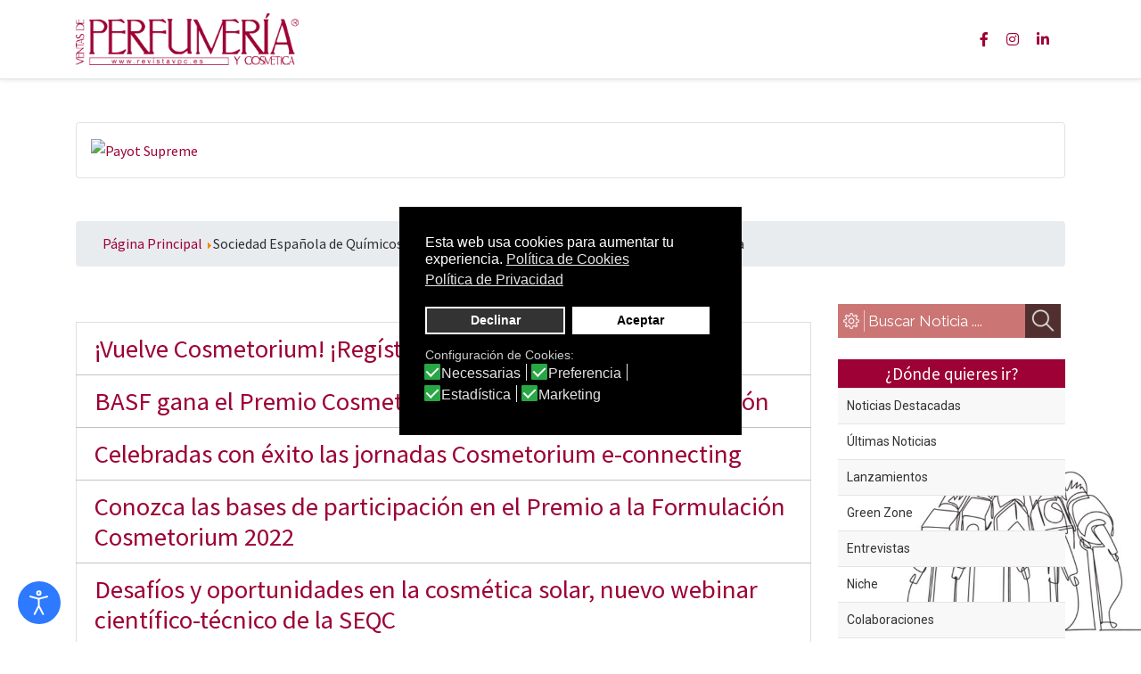

--- FILE ---
content_type: text/html; charset=utf-8
request_url: https://www.revistavpc.es/component/tags/tag/sociedad-espanola-de-quimicos-cosmeticos.html
body_size: 20799
content:
<!DOCTYPE html>
<html lang="es-es" dir="ltr">

<head>
   <meta http-equiv="X-UA-Compatible" content="IE=edge" /><meta name="viewport" content="width=device-width, initial-scale=1" /><meta name="HandheldFriendly" content="true" /><meta name="apple-mobile-web-app-capable" content="YES" /> <!-- document meta -->
   <meta charset="utf-8" />
	<base href="https://www.revistavpc.es/component/tags/tag/sociedad-espanola-de-quimicos-cosmeticos.html" />
	<meta name="keywords" content="perfumería, cosmética, belleza profesional, tendencias beauty, revista del sector, mercado cosmético, lanzamientos perfumes, cuidado personal, packaging cosmético, industria beauty, webinar, revista digital" />
	<meta name="description" content="La revista Ventas de Perfumería y Cosmética es el medio líder del sector de la perfumería y cosmética. Noticias, tendencias, lanzamientos, entrevistas y análisis del mercado beauty en España." />
	<meta name="generator" content="Joomla! - Open Source Content Management" />
	<title>Sociedad Española de Químicos Cosméticos - Revista Ventas de Perfumería y Cosmética</title>
	<link href="/component/tags/tag/sociedad-espanola-de-quimicos-cosmeticos.feed?type=rss" rel="alternate" type="application/rss+xml" title="RSS 2.0" />
	<link href="/component/tags/tag/sociedad-espanola-de-quimicos-cosmeticos.feed?type=atom" rel="alternate" type="application/atom+xml" title="Atom 1.0" />
	<link href="/templates/astroid_template_zero/favicon.ico" rel="shortcut icon" type="image/vnd.microsoft.icon" />
	<link href="/media/jui/css/chosen.css?93b74cea5949a38889b5a3b97e177b3b" rel="stylesheet" />
	<link href="https://www.revistavpc.es/media/com_acym/css/module.min.css?v=1051" rel="stylesheet" />
	<link href="https://www.revistavpc.es/media/com_acym/css/modal.min.css?v=1759497084" rel="stylesheet" />
	<link href="/modules/mod_universal_ajaxlivesearch/cache/281/86cd9d153e9fbff95750004732745d72.css" rel="stylesheet" />
	<link href="/plugins/system/gdpr/assets/css/cookieconsent.min.css" rel="stylesheet" />
	<link href="/plugins/system/gdpr/assets/css/jquery.fancybox.min.css" rel="stylesheet" />
	<link href="/plugins/system/djaccessibility/module/assets/css/accessibility.css?1.03" rel="stylesheet" />
	<link href="/media/com_widgetkit/css/site.css" rel="stylesheet" id="widgetkit-site-css" />
	<style>
div.cc-window.cc-floating{max-width:24em}@media(max-width: 639px){div.cc-window.cc-floating:not(.cc-center){max-width: none}}div.cc-window, span.cc-cookie-settings-toggler{font-size:16px}div.cc-revoke{font-size:16px}div.cc-settings-label,span.cc-cookie-settings-toggle{font-size:14px}div.cc-window.cc-banner{padding:1em 1.8em}div.cc-window.cc-floating{padding:2em 1.8em}input.cc-cookie-checkbox+span:before, input.cc-cookie-checkbox+span:after{border-radius:1px}div.cc-center,div.cc-floating,div.cc-checkbox-container,div.gdpr-fancybox-container div.fancybox-content,ul.cc-cookie-category-list li,fieldset.cc-service-list-title legend{border-radius:0px}div.cc-window a.cc-btn,span.cc-cookie-settings-toggle{border-radius:0px}.djacc { margin: 20px 20px; }
	</style>
	<script type="application/json" class="joomla-script-options new">{"csrf.token":"7732742750cc01747d8eeff3f6e44791","system.paths":{"root":"","base":""}}</script>
	<script src="/media/jui/js/jquery.min.js?93b74cea5949a38889b5a3b97e177b3b"></script>
	<script src="/media/jui/js/jquery-noconflict.js?93b74cea5949a38889b5a3b97e177b3b"></script>
	<script src="/media/jui/js/jquery-migrate.min.js?93b74cea5949a38889b5a3b97e177b3b"></script>
	<script src="/media/system/js/mootools-core.js?93b74cea5949a38889b5a3b97e177b3b"></script>
	<script src="/media/system/js/core.js?93b74cea5949a38889b5a3b97e177b3b"></script>
	<script src="/templates/astroid_template_zero/js/jui/bootstrap.min.js?93b74cea5949a38889b5a3b97e177b3b"></script>
	<script src="/media/jui/js/chosen.jquery.min.js?93b74cea5949a38889b5a3b97e177b3b"></script>
	<script src="https://www.revistavpc.es/media/com_acym/js/modal.min.js?v=1759497088" defer></script>
	<script src="https://www.revistavpc.es/modules/mod_universal_ajaxlivesearch/engine/dojo.js"></script>
	<script src="https://ajax.googleapis.com/ajax/libs/dojo/1.6/dojo/dojo.xd.js"></script>
	<script src="/modules/mod_universal_ajaxlivesearch/cache/281/9a8ad81bfd61072776bbcf076c59da08.js"></script>
	<script src="/plugins/system/gdpr/assets/js/jquery.fancybox.min.js" defer></script>
	<script src="/plugins/system/gdpr/assets/js/cookieconsent.min.js" defer></script>
	<script src="/plugins/system/gdpr/assets/js/init.js" defer></script>
	<script src="/plugins/system/djaccessibility/module/assets/js/accessibility.min.js?1.03"></script>
	<script src="/media/com_widgetkit/js/maps.js" defer></script>
	<script src="/media/com_widgetkit/lib/uikit/dist/js/uikit.min.js"></script>
	<script src="/media/com_widgetkit/lib/uikit/dist/js/uikit-icons.min.js"></script>
	<script>

	jQuery(function ($) {
		initChosen();
		$("body").on("subform-row-add", initChosen);

		function initChosen(event, container)
		{
			container = container || document;
			$(container).find("select").chosen({"disable_search_threshold":10,"search_contains":true,"allow_single_deselect":true,"placeholder_text_multiple":"Escriba o seleccione algunas opciones","placeholder_text_single":"Selecione una opci\u00f3n","no_results_text":"Sin resultados que coincidan"});
		}
	});
	
		var resetFilter = function() {
		document.getElementById('filter-search').value = '';
	}
var gdprConfigurationOptions = { complianceType: 'opt-out',
																			  cookieConsentLifetime: 365,
																			  cookieConsentSamesitePolicy: '',
																			  cookieConsentSecure: 0,
																			  disableFirstReload: 0,
																	  		  blockJoomlaSessionCookie: 0,
																			  blockExternalCookiesDomains: 0,
																			  externalAdvancedBlockingModeCustomAttribute: '',
																			  allowedCookies: '',
																			  blockCookieDefine: 1,
																			  autoAcceptOnNextPage: 0,
																			  revokable: 1,
																			  lawByCountry: 0,
																			  checkboxLawByCountry: 0,
																			  blockPrivacyPolicy: 0,
																			  cacheGeolocationCountry: 1,
																			  countryAcceptReloadTimeout: 1000,
																			  usaCCPARegions: null,
																			  dismissOnScroll: 0,
																			  dismissOnTimeout: 0,
																			  containerSelector: 'html',
																			  hideOnMobileDevices: 0,
																			  autoFloatingOnMobile: 0,
																			  autoFloatingOnMobileThreshold: 1024,
																			  autoRedirectOnDecline: 0,
																			  autoRedirectOnDeclineLink: '',
																			  showReloadMsg: 0,
																			  showReloadMsgText: 'Applying preferences and reloading the page...',
																			  defaultClosedToolbar: 0,
																			  toolbarLayout: 'basic',
																			  toolbarTheme: 'block',
																			  toolbarButtonsTheme: 'decline_first',
																			  revocableToolbarTheme: 'basic',
																			  toolbarPosition: 'center',
																			  toolbarCenterTheme: 'compact',
																			  revokePosition: 'revoke-bottom',
																			  toolbarPositionmentType: 1,
																			  positionCenterSimpleBackdrop: 0,
																			  positionCenterBlurEffect: 1,
																			  preventPageScrolling: 0,
																			  popupEffect: 'fade',
																			  popupBackground: '#000000',
																			  popupText: '#ffffff',
																			  popupLink: '#ffffff',
																			  buttonBackground: '#ffffff',
																			  buttonBorder: '#ffffff',
																			  buttonText: '#000000',
																			  highlightOpacity: '100',
																			  highlightBackground: '#333333',
																			  highlightBorder: '#ffffff',
																			  highlightText: '#ffffff',
																			  highlightDismissBackground: '#333333',
																		  	  highlightDismissBorder: '#ffffff',
																		 	  highlightDismissText: '#ffffff',
																			  hideRevokableButton: 0,
																			  hideRevokableButtonOnscroll: 0,
																			  customRevokableButton: 0,
																			  customRevokableButtonAction: 0,
																			  headerText: '<p>Cookies en esta web</p>',
																			  messageText: 'Esta web usa cookies para aumentar tu experiencia.',
																			  denyMessageEnabled: 0, 
																			  denyMessage: 'Has declinado todas las cookies, para poder disfrutar de toda la experiencia iDermo, por favor acepta las cookies.',
																			  placeholderBlockedResources: 0, 
																			  placeholderBlockedResourcesAction: '',
																	  		  placeholderBlockedResourcesText: 'You must accept cookies and reload the page to view this content',
																			  placeholderIndividualBlockedResourcesText: 'You must accept cookies from {domain} and reload the page to view this content',
																			  placeholderIndividualBlockedResourcesAction: 0,
																			  placeholderOnpageUnlock: 0,
																			  scriptsOnpageUnlock: 0,
																			  dismissText: 'Got it!',
																			  allowText: 'Aceptar',
																			  denyText: 'Declinar',
																			  cookiePolicyLinkText: 'Política de Cookies',
																			  cookiePolicyLink: 'https://www.podiumgm.com/index.php/cookies/',
																			  cookiePolicyRevocableTabText: 'Política de Cookies',
																			  privacyPolicyLinkText: 'Política de Privacidad',
																			  privacyPolicyLink: 'https://www.podiumgm.com/index.php/avisolegal/',
																			  enableGdprBulkConsent: 0,
																			  enableCustomScriptExecGeneric: 0,
																			  customScriptExecGeneric: '',
																			  categoriesCheckboxTemplate: 'cc-checkboxes-filled',
																			  toggleCookieSettings: 0,
																			  toggleCookieSettingsLinkedView: 0,
 																			  toggleCookieSettingsLinkedViewSefLink: '/component/gdpr/',
																	  		  toggleCookieSettingsText: '<span class="cc-cookie-settings-toggle">Configuración <span class="cc-cookie-settings-toggler">&#x25EE;</span></span>',
																			  toggleCookieSettingsButtonBackground: '#333333',
																			  toggleCookieSettingsButtonBorder: '#ffffff',
																			  toggleCookieSettingsButtonText: '#ffffff',
																			  showLinks: 1,
																			  blankLinks: '_blank',
																			  autoOpenPrivacyPolicy: 0,
																			  openAlwaysDeclined: 1,
																			  cookieSettingsLabel: 'Configuración de Cookies:',
															  				  cookieSettingsDesc: 'Choose which kind of cookies you want to disable by clicking on the checkboxes. Click on a category name for more informations about used cookies.',
																			  cookieCategory1Enable: 1,
																			  cookieCategory1Name: 'Necessarias',
																			  cookieCategory1Locked: 0,
																			  cookieCategory2Enable: 1,
																			  cookieCategory2Name: 'Preferencia',
																			  cookieCategory2Locked: 0,
																			  cookieCategory3Enable: 1,
																			  cookieCategory3Name: 'Estadística',
																			  cookieCategory3Locked: 0,
																			  cookieCategory4Enable: 1,
																			  cookieCategory4Name: 'Marketing',
																			  cookieCategory4Locked: 0,
																			  cookieCategoriesDescriptions: {},
																			  alwaysReloadAfterCategoriesChange: 0,
																			  preserveLockedCategories: 0,
																			  reloadOnfirstDeclineall: 0,
																			  trackExistingCheckboxSelectors: '',
															  		  		  trackExistingCheckboxConsentLogsFormfields: 'name,email,subject,message',
																			  allowallShowbutton: 0,
																			  allowallText: 'Allow all cookies',
																			  allowallButtonBackground: '#ffffff',
																			  allowallButtonBorder: '#ffffff',
																			  allowallButtonText: '#000000',
																			  allowallButtonTimingAjax: 'fast',
																			  includeAcceptButton: 0,
																			  trackConsentDate: 0,
																			  optoutIndividualResources: 0,
																			  blockIndividualResourcesServerside: 0,
																			  disableSwitchersOptoutCategory: 0,
																			  allowallIndividualResources: 1,
																			  blockLocalStorage: 0,
																			  blockSessionStorage: 0,
																			  externalAdvancedBlockingModeTags: 'iframe,script,img,source,link',
																			  enableCustomScriptExecCategory1: 0,
																			  customScriptExecCategory1: '',
																			  enableCustomScriptExecCategory2: 0,
																			  customScriptExecCategory2: '',
																			  enableCustomScriptExecCategory3: 0,
																			  customScriptExecCategory3: '',
																			  enableCustomScriptExecCategory4: 0,
																			  customScriptExecCategory4: '',
																			  debugMode: 0
																		};var gdpr_ajax_livesite='https://www.revistavpc.es/';var gdpr_enable_log_cookie_consent=1;var gdprUseCookieCategories=1;var gdpr_ajaxendpoint_cookie_category_desc='https://www.revistavpc.es/index.php?option=com_gdpr&task=user.getCookieCategoryDescription&format=raw';var gdprJSessCook='ae0c7b74f58615532483ce751de551fd';var gdprJSessVal='qarrb6bm95qgno0v7c6e97cqu1';var gdprJAdminSessCook='5d75891e0b7b4d36a1e2622c125ccc16';var gdprPropagateCategoriesSession=1;var gdprAlwaysPropagateCategoriesSession=1;var gdprFancyboxWidth=700;var gdprFancyboxHeight=800;var gdprCloseText='Cerrar';var gdprUseFancyboxLinks=1;new DJAccessibility( {"yootheme":false,"position":"sticky","layout":"popup","align_position":"bottom left","align_mobile":"1","align_mobile_position":"bottom right","breakpoint":"767px","direction":"top left","space":"1","version":"dmVyc2lvbnBybw=="} )
            var _extraWatchParams = _extraWatchParams || [];
            _extraWatchParams.projectId = '21d3dcf9-8070-4b85-a93e-3566457b9230';
            (function() {
                var ew = document.createElement('script'); ew.type = 'text/javascript'; ew.async = true;
                ew.src = 'https://agent.extrawatch.com/agent/js/ew.js';
                var s = document.getElementsByTagName('script')[0]; s.parentNode.insertBefore(ew, s);
            })();
            
	</script>
	<script type="application/ld+json">
{"@context":"http:\/\/schema.org","@type":"Revista Profesional","name":"Ventas de Perfumer\u00eda y Cosm\u00e9tica","url":"https:\/\/www.revistavpc.es","logo":"https:\/\/www.revistavpc.es\/images\/vpclogo.png","image":"https:\/\/www.revistavpc.es\/images\/451.jpg","telephone":"934342121","sameAs":["https:\/\/es-es.facebook.com\/revistavpc\/","https:\/\/twitter.com\/revistavpc?ref_src=twsrc%5Egoogle%7Ctwcamp%5Eserp%7Ctwgr%5Eauthor","https:\/\/instagram.com\/revista.vpc","https:\/\/www.linkedin.com\/showcase\/ventasdeperfumeriaycosm%C3%A9tica"]}
	</script>
	<script type="text/javascript">
dojo.addOnLoad(function(){
    document.search = new AJAXSearchflat({
      id : '281',
      node : dojo.byId('offlajn-ajax-search281'),
      searchForm : dojo.byId('search-form281'),
      textBox : dojo.byId('search-area281'),
      suggestBox : dojo.byId('suggestion-area281'),
      searchButton : dojo.byId('ajax-search-button281'),
      closeButton : dojo.byId('search-area-close281'),
      searchCategories : dojo.byId('search-categories281'),
      productsPerPlugin : 3,
      dynamicResult : '0',
      searchRsWidth : 350,
      searchImageWidth : '347',
      minChars : 2,
      searchBoxCaption : 'Buscar Noticia ....',
      noResultsTitle : 'Resultados(0)',
      noResults : 'No se han encontrado resultados...',
      searchFormUrl : '/index.php',
      enableScroll : '1',
      showIntroText: '1',
      scount: '10',
      lang: '',
      stext: 'No results found. Did you mean?',
      moduleId : '281',
      resultAlign : '0',
      targetsearch: '0',
      linktarget: '0',
      keypressWait: '500',
      catChooser : 1,
      searchResult : 1,
      seemoreEnabled : 1,
      seemoreAfter : 30,
      keywordSuggestion : '0',
      seeMoreResults : 'Ver más resultados ...',
      resultsPerPage : '6',
      resultsPadding : '10',
      controllerPrev : 'PREV',
      controllerNext : 'NEXT',
      fullWidth : '1',
      resultImageWidth : '347',
      resultImageHeight : '231',
      showCat : '1',
      voicesearch : '0'
    })
  });</script>
 <!-- joomla head -->
   <link href="https://www.revistavpc.es/images/favicon.png" rel="shortcut icon" type="text/css" /><link href="https://fonts.googleapis.com/css2?family=Source+Sans+Pro:ital,wght@0,200;0,300;0,400;0,600;0,700;0,900;1,200;1,300;1,400;1,600;1,700;1,900&display=swap" rel="stylesheet" type="text/css" />
<link href="https://use.fontawesome.com/releases/v5.14.0/css/all.css" data-version="5.14.0" rel="stylesheet" type="text/css" />
<link href="https://www.revistavpc.es/media/jui/css/icomoon.css?v=2.5.4" rel="stylesheet" type="text/css" />
<link href="https://www.revistavpc.es/templates/astroid_template_zero/css/compiled-34a50bd9b6618e96b4fc213fdefc2531.css?v=2.5.4" rel="stylesheet" type="text/css" />
<link href="https://www.revistavpc.es/templates/astroid_template_zero/css/compiled-c617ae0ae9e8685d8db318fe1c2bf953.css?v=2.5.4" rel="stylesheet" type="text/css" />
 <!-- head styles -->
   <link rel="preconnect" href="https://fonts.gstatic.com"><!-- Global site tag (gtag.js) - Google Analytics -->
<script async src="https://www.googletagmanager.com/gtag/js?id=G-KD5XJ8P360"></script>
<script>
  window.dataLayer = window.dataLayer || [];
  function gtag(){dataLayer.push(arguments);}
  gtag('js', new Date());

  gtag('config', 'G-KD5XJ8P360');
</script> <!-- head scripts -->
</head> <!-- document head -->

<body class="site astroid-framework com-tags view-tag layout-default tp-style-13 es-ES ltr"><section class="djacc djacc-container djacc-popup djacc--hidden djacc--light djacc--sticky djacc--bottom-left">
			<button class="djacc__openbtn djacc__openbtn--default" aria-label="Abrir Herramientas de Accesibilidad" title="Abrir Herramientas de Accesibilidad">
			<svg xmlns="http://www.w3.org/2000/svg" width="48" height="48" viewBox="0 0 48 48">
				<path d="M1480.443,27.01l-3.891-7.51-3.89,7.51a1,1,0,0,1-.89.54,1.073,1.073,0,0,1-.46-.11,1,1,0,0,1-.43-1.35l4.67-9V10.21l-8.81-2.34a1,1,0,1,1,.51-1.93l9.3,2.47,9.3-2.47a1,1,0,0,1,.509,1.93l-8.81,2.34V17.09l4.66,9a1,1,0,1,1-1.769.92ZM1473.583,3a3,3,0,1,1,3,3A3,3,0,0,1,1473.583,3Zm2,0a1,1,0,1,0,1-1A1,1,0,0,0,1475.583,3Z" transform="translate(-1453 10.217)" fill="#fff"/>
			</svg>
		</button>
		<div class="djacc__panel">
		<div class="djacc__header">
			<p class="djacc__title">Herramientas de Accesibilidad</p>
			<button class="djacc__reset" aria-label="Reiniciar" title="Reiniciar">
				<svg xmlns="http://www.w3.org/2000/svg" width="18" height="18" viewBox="0 0 18 18">
					<path d="M9,18a.75.75,0,0,1,0-1.5,7.5,7.5,0,1,0,0-15A7.531,7.531,0,0,0,2.507,5.25H3.75a.75.75,0,0,1,0,1.5h-3A.75.75,0,0,1,0,6V3A.75.75,0,0,1,1.5,3V4.019A9.089,9.089,0,0,1,2.636,2.636,9,9,0,0,1,15.364,15.365,8.94,8.94,0,0,1,9,18Z" fill="#fff"/>
				</svg>
			</button>
			<button class="djacc__close" aria-label="Cerrar Herramientas de Accesibilidad" title="Cerrar Herramientas de Accesibilidad">
				<svg xmlns="http://www.w3.org/2000/svg" width="14.828" height="14.828" viewBox="0 0 14.828 14.828">
					<g transform="translate(-1842.883 -1004.883)">
						<line x2="12" y2="12" transform="translate(1844.297 1006.297)" fill="none" stroke="#fff" stroke-linecap="round" stroke-width="2"/>
						<line x1="12" y2="12" transform="translate(1844.297 1006.297)" fill="none" stroke="#fff" stroke-linecap="round" stroke-width="2"/>
					</g>
				</svg>
			</button>
		</div>
		<ul class="djacc__list">
			<li class="djacc__item djacc__item--contrast">
				<button class="djacc__btn djacc__btn--invert-colors" title="Colores invertidos">
					<svg xmlns="http://www.w3.org/2000/svg" width="24" height="24" viewBox="0 0 24 24">
						<g fill="none" stroke="#fff" stroke-width="2">
							<circle cx="12" cy="12" r="12" stroke="none"/>
							<circle cx="12" cy="12" r="11" fill="none"/>
						</g>
						<path d="M0,12A12,12,0,0,1,12,0V24A12,12,0,0,1,0,12Z" fill="#fff"/>
					</svg>
					<span class="djacc_btn-label">Colores invertidos</span>
				</button>
			</li>
			<li class="djacc__item djacc__item--contrast">
				<button class="djacc__btn djacc__btn--monochrome" title="Monocromo">
					<svg xmlns="http://www.w3.org/2000/svg" width="24" height="24" viewBox="0 0 24 24">
						<g fill="none" stroke="#fff" stroke-width="2">
							<circle cx="12" cy="12" r="12" stroke="none"/>
							<circle cx="12" cy="12" r="11" fill="none"/>
						</g>
						<line y2="21" transform="translate(12 1.5)" fill="none" stroke="#fff" stroke-linecap="round" stroke-width="2"/>
						<path d="M5.853,7.267a12.041,12.041,0,0,1,1.625-1.2l6.3,6.3v2.829Z" transform="translate(-0.778 -4.278)" fill="#fff"/>
						<path d="M3.2,6.333A12.006,12.006,0,0,1,4.314,4.622l9.464,9.464v2.829Z" transform="translate(-0.778)" fill="#fff"/>
						<path d="M1.823,10.959a11.953,11.953,0,0,1,.45-2.378l11.506,11.5v2.829Z" transform="translate(-0.778)" fill="#fff"/>
					</svg>
					<span class="djacc_btn-label">Monocromo</span>
				</button>
			</li>
			<li class="djacc__item djacc__item--contrast">
				<button class="djacc__btn djacc__btn--dark-contrast" title="Contraste oscuro">
					<svg xmlns="http://www.w3.org/2000/svg" width="24" height="24" viewBox="0 0 24 24">
						<path d="M12,27A12,12,0,0,1,9.638,3.232a10,10,0,0,0,14.13,14.13A12,12,0,0,1,12,27Z" transform="translate(0 -3.232)" fill="#fff"/>
					</svg>
					<span class="djacc_btn-label">Contraste oscuro</span>
				</button>
			</li>
			<li class="djacc__item djacc__item--contrast">
				<button class="djacc__btn djacc__btn--light-contrast" title="Contraste claro">
					<svg xmlns="http://www.w3.org/2000/svg" width="24" height="24" viewBox="0 0 32 32">
						<g transform="translate(7 7)" fill="none" stroke="#fff" stroke-width="2">
							<circle cx="9" cy="9" r="9" stroke="none"/>
							<circle cx="9" cy="9" r="8" fill="none"/>
						</g>
						<rect width="2" height="5" rx="1" transform="translate(15)" fill="#fff"/>
						<rect width="2" height="5" rx="1" transform="translate(26.607 3.979) rotate(45)" fill="#fff"/>
						<rect width="2" height="5" rx="1" transform="translate(32 15) rotate(90)" fill="#fff"/>
						<rect width="2" height="5" rx="1" transform="translate(28.021 26.607) rotate(135)" fill="#fff"/>
						<rect width="2" height="5" rx="1" transform="translate(15 27)" fill="#fff"/>
						<rect width="2" height="5" rx="1" transform="translate(7.515 23.071) rotate(45)" fill="#fff"/>
						<rect width="2" height="5" rx="1" transform="translate(5 15) rotate(90)" fill="#fff"/>
						<rect width="2" height="5" rx="1" transform="translate(8.929 7.515) rotate(135)" fill="#fff"/>
					</svg>
					<span class="djacc_btn-label">Contraste claro</span>
				</button>
			</li>
			
			<li class="djacc__item djacc__item--contrast">
				<button class="djacc__btn djacc__btn--low-saturation" title="Baja saturación">
					<svg xmlns="http://www.w3.org/2000/svg" width="24" height="24" viewBox="0 0 24 24">
						<g fill="none" stroke="#fff" stroke-width="2">
							<circle cx="12" cy="12" r="12" stroke="none"/>
							<circle cx="12" cy="12" r="11" fill="none"/>
						</g>
						<path d="M0,12A12,12,0,0,1,6,1.6V22.394A12,12,0,0,1,0,12Z" transform="translate(0 24) rotate(-90)" fill="#fff"/>
					</svg>
					<span class="djacc_btn-label">Baja saturación</span>
				</button>
			</li>
			<li class="djacc__item djacc__item--contrast">
				<button class="djacc__btn djacc__btn--high-saturation" title="Alta saturación">
					<svg xmlns="http://www.w3.org/2000/svg" width="24" height="24" viewBox="0 0 24 24">
						<g fill="none" stroke="#fff" stroke-width="2">
							<circle cx="12" cy="12" r="12" stroke="none"/>
							<circle cx="12" cy="12" r="11" fill="none"/>
						</g>
						<path d="M0,12A12.006,12.006,0,0,1,17,1.088V22.911A12.006,12.006,0,0,1,0,12Z" transform="translate(0 24) rotate(-90)" fill="#fff"/>
					</svg>
					<span class="djacc_btn-label">Alta saturación</span>
				</button>
			</li>
			<li class="djacc__item">
				<button class="djacc__btn djacc__btn--highlight-links" title="Enlaces destacados">
					<svg xmlns="http://www.w3.org/2000/svg" width="24" height="24" viewBox="0 0 24 24">
						<rect width="24" height="24" fill="none"/>
						<path d="M3.535,21.92a5.005,5.005,0,0,1,0-7.071L6.364,12.02a1,1,0,0,1,1.415,1.413L4.95,16.263a3,3,0,0,0,4.243,4.243l2.828-2.828h0a1,1,0,1,1,1.414,1.415L10.607,21.92a5,5,0,0,1-7.072,0Zm2.829-2.828a1,1,0,0,1,0-1.415L17.678,6.364a1,1,0,1,1,1.415,1.414L7.779,19.092a1,1,0,0,1-1.415,0Zm11.314-5.657a1,1,0,0,1,0-1.413l2.829-2.829A3,3,0,1,0,16.263,4.95L13.436,7.777h0a1,1,0,0,1-1.414-1.414l2.828-2.829a5,5,0,1,1,7.071,7.071l-2.828,2.828a1,1,0,0,1-1.415,0Z" transform="translate(-0.728 -0.728)" fill="#fff"/>
					</svg>
					<span class="djacc_btn-label">Enlaces destacados</span>
				</button>
			</li>
			<li class="djacc__item">
				<button class="djacc__btn djacc__btn--highlight-titles" title="Títulos destacados">
					<svg xmlns="http://www.w3.org/2000/svg" width="24" height="24" viewBox="0 0 24 24">
						<rect width="2" height="14" rx="1" transform="translate(5 5)" fill="#fff"/>
						<rect width="2" height="14" rx="1" transform="translate(10 5)" fill="#fff"/>
						<rect width="2" height="14" rx="1" transform="translate(17 5)" fill="#fff"/>
						<rect width="2" height="7" rx="1" transform="translate(12 11) rotate(90)" fill="#fff"/>
						<rect width="2" height="5" rx="1" transform="translate(19 5) rotate(90)" fill="#fff"/>
						<g fill="none" stroke="#fff" stroke-width="2">
							<rect width="24" height="24" rx="4" stroke="none"/>
							<rect x="1" y="1" width="22" height="22" rx="3" fill="none"/>
						</g>
					</svg>
					<span class="djacc_btn-label">Títulos destacados</span>
				</button>
			</li>
			<li class="djacc__item">
				<button class="djacc__btn djacc__btn--screen-reader" title="Lector de pantalla">
					<svg xmlns="http://www.w3.org/2000/svg" width="24" height="24" viewBox="0 0 24 24">
						<g fill="none" stroke="#fff" stroke-width="2">
							<circle cx="12" cy="12" r="12" stroke="none"/>
							<circle cx="12" cy="12" r="11" fill="none"/>
						</g>
						<path d="M2907.964,170h1.91l1.369-2.584,2.951,8.363,2.5-11.585L2919,170h2.132" transform="translate(-2902.548 -158)" fill="none" stroke="#fff" stroke-linecap="round" stroke-linejoin="round" stroke-width="2"/>
					</svg>
					<span class="djacc_btn-label">Lector de pantalla</span>
				</button>
			</li>
			<li class="djacc__item">
				<button class="djacc__btn djacc__btn--read-mode" title="Modo de lectura">
					<svg xmlns="http://www.w3.org/2000/svg" width="24" height="24" viewBox="0 0 24 24">
						<g fill="none" stroke="#fff" stroke-width="2">
							<rect width="24" height="24" rx="4" stroke="none"/>
							<rect x="1" y="1" width="22" height="22" rx="3" fill="none"/>
						</g>
						<rect width="14" height="2" rx="1" transform="translate(5 7)" fill="#fff"/>
						<rect width="14" height="2" rx="1" transform="translate(5 11)" fill="#fff"/>
						<rect width="7" height="2" rx="1" transform="translate(5 15)" fill="#fff"/>
					</svg>
					<span class="djacc_btn-label">Modo de lectura</span>
				</button>
			</li>
			<li class="djacc__item djacc__item--full">
				<span class="djacc__arrows djacc__arrows--zoom">
					<span class="djacc__label">Escalamiento de contenido</span>
					<span class="djacc__bar"></span>
					<span class="djacc__size">100<span class="djacc__percent">%</span></span>
					<button class="djacc__dec" aria-label="Disminuir el tamaño del contenido" title="Disminuir el tamaño del contenido">
						<svg xmlns="http://www.w3.org/2000/svg" width="10" height="2" viewBox="0 0 10 2">
							<g transform="translate(1 1)">
								<line x1="8" fill="none" stroke="#fff" stroke-linecap="round" stroke-width="2"/>
							</g>
						</svg>
					</button>
					<button class="djacc__inc" aria-label="Aumentar el tamaño del contenido" title="Aumentar el tamaño del contenido">
						<svg xmlns="http://www.w3.org/2000/svg" width="10" height="10" viewBox="0 0 10 10">
							<g transform="translate(1 1)">
								<line y2="8" transform="translate(4)" fill="none" stroke="#fff" stroke-linecap="round" stroke-width="2"/>
								<line x1="8" transform="translate(0 4)" fill="none" stroke="#fff" stroke-linecap="round" stroke-width="2"/>
							</g>
						</svg>
					</button>
				</span>
			</li>
			<li class="djacc__item djacc__item--full">
				<span class="djacc__arrows djacc__arrows--font-size">
					<span class="djacc__label">Tamaño de fuente</span>
					<span class="djacc__bar"></span>
					<span class="djacc__size">100<span class="djacc__percent">%</span></span>
					<button class="djacc__dec" aria-label="Disminuir el tamaño de la fuente" title="Disminuir el tamaño de la fuente">
						<svg xmlns="http://www.w3.org/2000/svg" width="10" height="2" viewBox="0 0 10 2">
							<g transform="translate(1 1)">
								<line x1="8" fill="none" stroke="#fff" stroke-linecap="round" stroke-width="2"/>
							</g>
						</svg>
					</button>
					<button class="djacc__inc" aria-label="Aumentar el tamaño de la fuente" title="Aumentar el tamaño de la fuente">
						<svg xmlns="http://www.w3.org/2000/svg" width="10" height="10" viewBox="0 0 10 10">
							<g transform="translate(1 1)">
								<line y2="8" transform="translate(4)" fill="none" stroke="#fff" stroke-linecap="round" stroke-width="2"/>
								<line x1="8" transform="translate(0 4)" fill="none" stroke="#fff" stroke-linecap="round" stroke-width="2"/>
							</g>
						</svg>
					</button>
				</span>
			</li>
			<li class="djacc__item djacc__item--full">
				<span class="djacc__arrows djacc__arrows--line-height">
					<span class="djacc__label">Altura de la línea</span>
					<span class="djacc__bar"></span>
					<span class="djacc__size">100<span class="djacc__percent">%</span></span>
					<button class="djacc__dec" aria-label="Disminuir la altura de la línea" title="Disminuir la altura de la línea">
						<svg xmlns="http://www.w3.org/2000/svg" width="10" height="2" viewBox="0 0 10 2">
							<g transform="translate(1 1)">
								<line x1="8" fill="none" stroke="#fff" stroke-linecap="round" stroke-width="2"/>
							</g>
						</svg>
					</button>
					<button class="djacc__inc" aria-label="Aumentar la altura de la línea" title="Aumentar la altura de la línea">
						<svg xmlns="http://www.w3.org/2000/svg" width="10" height="10" viewBox="0 0 10 10">
							<g transform="translate(1 1)">
								<line y2="8" transform="translate(4)" fill="none" stroke="#fff" stroke-linecap="round" stroke-width="2"/>
								<line x1="8" transform="translate(0 4)" fill="none" stroke="#fff" stroke-linecap="round" stroke-width="2"/>
							</g>
						</svg>
					</button>
				</span>
			</li>
			<li class="djacc__item djacc__item--full">
				<span class="djacc__arrows djacc__arrows--letter-spacing">
					<span class="djacc__label">Espaciado de letras</span>
					<span class="djacc__bar"></span>
					<span class="djacc__size">100<span class="djacc__percent">%</span></span>
					<button class="djacc__dec" aria-label="Disminuir el espacio de letras" title="Disminuir el espacio de letras">
						<svg xmlns="http://www.w3.org/2000/svg" width="10" height="2" viewBox="0 0 10 2">
							<g transform="translate(1 1)">
								<line x1="8" fill="none" stroke="#fff" stroke-linecap="round" stroke-width="2"/>
							</g>
						</svg>
					</button>
					<button class="djacc__inc" aria-label="Aumentar el espacio de letras" title="Aumentar el espacio de letras">
						<svg xmlns="http://www.w3.org/2000/svg" width="10" height="10" viewBox="0 0 10 10">
							<g transform="translate(1 1)">
								<line y2="8" transform="translate(4)" fill="none" stroke="#fff" stroke-linecap="round" stroke-width="2"/>
								<line x1="8" transform="translate(0 4)" fill="none" stroke="#fff" stroke-linecap="round" stroke-width="2"/>
							</g>
						</svg>
					</button>
				</span>
			</li>
		</ul>
	</div>
</section>
   <a title="Back to Top" id="astroid-backtotop" class="square hideonsm hideonxs" href="javascript:void(0)" style="background:rgb(156, 1, 52);"><i class="fas fa-arrow-up" style="font-size:20px;color:rgb(255, 255, 255);line-height:20px;  padding: 2px"></i></a><!-- astroid container -->
<div class="astroid-container">
    <div class="astroid-mobilemenu d-none d-init dir-left" data-class-prefix="astroid-mobilemenu" id="astroid-mobilemenu">
   <div class="burger-menu-button active">
      <button aria-label="Mobile Menu Toggle" type="button" class="button close-offcanvas offcanvas-close-btn">
         <span class="box">
            <span class="inner"></span>
         </span>
      </button>
   </div>
   <ul class="astroid-mobile-menu d-none"><li class="nav-item nav-item-id-184 nav-item-level-1"><!--menu link starts-->
<a href="/noticias-del-sector.html" title="Noticias Destacadas" class=" nav-link item-link-component item-level-1" data-drop-action="hover">
   <span class="nav-title">
                                          Noticias Destacadas                              </span>
   </a>
<!--menu link ends--></li><li class="nav-item nav-item-id-127 nav-item-level-1"><!--menu link starts-->
<a href="/noticias-pq.html" title="Últimas Noticias" class=" nav-link item-link-component item-level-1" data-drop-action="hover">
   <span class="nav-title">
                                          Últimas Noticias                              </span>
   </a>
<!--menu link ends--></li><li class="nav-item nav-item-id-810 nav-item-level-1"><!--menu link starts-->
<a href="/green-zone.html" title="Green Zone" class=" nav-link item-link-component item-level-1" data-drop-action="hover">
   <span class="nav-title">
                                          Green Zone                              </span>
   </a>
<!--menu link ends--></li><li class="nav-item nav-item-id-126 nav-item-level-1"><!--menu link starts-->
<a href="/ultimos-lanzamientos.html" title="Lanzamientos" class=" nav-link item-link-component item-level-1" data-drop-action="hover">
   <span class="nav-title">
                                          Lanzamientos                              </span>
   </a>
<!--menu link ends--></li><li class="nav-item nav-item-id-179 nav-item-level-1"><!--menu link starts-->
<a href="/entrevistas.html" title="Entrevistas" class=" nav-link item-link-component item-level-1" data-drop-action="hover">
   <span class="nav-title">
                                          Entrevistas                              </span>
   </a>
<!--menu link ends--></li><li class="nav-item nav-item-id-1548 nav-item-level-1"><!--menu link starts-->
<a href="/niche.html" title="Niche" class=" nav-link item-link-component item-level-1" data-drop-action="hover">
   <span class="nav-title">
                                          Niche                              </span>
   </a>
<!--menu link ends--></li><li class="nav-item nav-item-id-129 nav-item-level-1 nav-item-deeper nav-item-parent has-megamenu nav-item-dropdown"><!--menu link starts-->
<a href="/colaboraciones.html" title="Colaboraciones" class=" nav-link item-link-component item-level-1" data-drop-action="hover">
   <span class="nav-title">
                                          Colaboraciones                              </span>
   </a>
<!--menu link ends--><ul class="nav-child list-group navbar-subnav level-1"><li class="nav-item-submenu nav-item-id-181 nav-item-level-2"><!--menu link starts-->
<a href="/colaboraciones/retail.html" title="Retail" class=" nav-link item-link-component item-level-2" data-drop-action="hover">
   <span class="nav-title">
                                          Retail                              </span>
   </a>
<!--menu link ends--></li><li class="nav-item-submenu nav-item-id-183 nav-item-level-2"><!--menu link starts-->
<a href="/colaboraciones/legislacion.html" title="Legislación" class=" nav-link item-link-component item-level-2" data-drop-action="hover">
   <span class="nav-title">
                                          Legislación                              </span>
   </a>
<!--menu link ends--></li><li class="nav-item-submenu nav-item-id-182 nav-item-level-2"><!--menu link starts-->
<a href="/colaboraciones/formacion.html" title="Formación" class=" nav-link item-link-component item-level-2" data-drop-action="hover">
   <span class="nav-title">
                                          Formación                              </span>
   </a>
<!--menu link ends--></li></ul></li><li class="nav-item nav-item-id-180 nav-item-level-1"><!--menu link starts-->
<a href="/distribucion.html" title="Distribución" class=" nav-link item-link-component item-level-1" data-drop-action="hover">
   <span class="nav-title">
                                          Distribución                              </span>
   </a>
<!--menu link ends--></li><li class="nav-item nav-item-id-124 nav-item-level-1"><!--menu link starts-->
<a href="/la-revista.html" title="Hemeroteca" class=" nav-link item-link-component item-level-1" data-drop-action="hover">
   <span class="nav-title">
                                          Hemeroteca                              </span>
   </a>
<!--menu link ends--></li><li class="nav-item nav-item-id-254 nav-item-level-1"><!--menu link starts-->
<a href="https://revistavpc.es/quien-es-quien.html" title="¿Quién es Quién? Digital" class=" nav-link item-link-url item-level-1" onclick="window.open(this.href, 'targetWindow', 'toolbar=no,location=no,status=no,menubar=no,scrollbars=yes,resizable=yes'); return false;" data-drop-action="hover">
   <span class="nav-title">
                                          ¿Quién es Quién? Digital                              </span>
   </a>
<!--menu link ends--></li><li class="nav-item nav-item-id-725 nav-item-level-1"><!--menu link starts-->
<a href="https://www.vpcgreenbeautyawards.com" title="Premios VPC 2022" class=" nav-link item-link-url item-level-1" data-drop-action="hover">
   <span class="nav-title">
                                          Premios VPC 2022                              </span>
   </a>
<!--menu link ends--></li></ul></div>    <!-- astroid content -->
    <div class="astroid-content">
                <!-- astroid layout -->
        <div class="astroid-layout astroid-layout-wide">
                        <!-- astroid wrapper -->
            <div class="astroid-wrapper">
                                <section class="astroid-section astroid-header-section shadow-sm border-bottom" id="hs-1529472563843"><div class="container"><div class="astroid-row row no-gutters" id="ar-1529472563843"><div class="astroid-column col-lg-12" id="ac-1529472563843"><div class="astroid-module-position" id="s-1529472563843"><!-- header starts -->
<header data-megamenu data-megamenu-class=".has-megamenu" data-megamenu-content-class=".megamenu-container" data-dropdown-arrow="true" data-header-offset="true" data-transition-speed="100" data-megamenu-animation="slide" data-easing="linear" data-astroid-trigger="hover" data-megamenu-submenu-class=".nav-submenu,.nav-submenu-static" id="astroid-header" class="astroid-header astroid-horizontal-header astroid-horizontal-right-header">
   <div class="d-flex flex-row justify-content-between">
               <div class="d-flex d-lg-none justify-content-start">
            <div class="header-mobilemenu-trigger d-lg-none burger-menu-button align-self-center" data-offcanvas="#astroid-mobilemenu" data-effect="mobilemenu-slide">
               <button aria-label="Mobile Menu Toggle" class="button" type="button"><span class="box"><span class="inner"></span></span></button>
            </div>
         </div>
            <div class="header-left-section d-flex justify-content-start">
         <!-- logo starts -->
<!-- <div class=""> -->
   <!-- image logo starts -->
      <div class="logo-wrapper">
      <a target="_self" class="astroid-logo astroid-logo-image d-flex align-items-center mr-0 mr-lg-4" href="https://www.revistavpc.es/">
                     <img src="https://www.revistavpc.es/images/vpclogo.png" alt="Revista Ventas de Perfumería y Cosmética" class="astroid-logo-default" />
                              <img src="https://www.revistavpc.es/images/vpclogo.png" alt="Revista Ventas de Perfumería y Cosmética" class="astroid-logo-mobile" />
                              <img src="https://www.revistavpc.es/images/2020/08/26/VPClogo.png" alt="Revista Ventas de Perfumería y Cosmética" class="astroid-logo-sticky" />
               </a>
   </div>
   <!-- image logo ends -->
<!-- </div> -->
<!-- logo ends -->               </div>
                           <div class="header-right-section d-flex justify-content-end flex-lg-grow-1">
            <div class=" align-self-center px-2 d-none d-lg-block"><ul class="nav astroid-nav d-none d-lg-flex"></ul></div>                                       <div class="header-right-block d-none d-lg-block align-self-center px-2">
                  <div class="header-block-item"><ul class="nav navVerticalView astroid-social-icons">
   <li><a title="Facebook"  href="https://es-es.facebook.com/revistavpc/" target="_blank" rel="noopener"><i class="fab fa-facebook-f"></i></a></li><li><a title="Instagram"  href="https://instagram.com/revistavpc" target="_blank" rel="noopener"><i class="fab fa-instagram"></i></a></li><li><a title="LinkedIn"  href="https://www.linkedin.com/showcase/ventasdeperfumeriaycosm%C3%A9tica" target="_blank" rel="noopener"><i class="fab fa-linkedin-in"></i></a></li></ul></div>               </div>
                     </div>
         </div>
</header>
<!-- header ends --><!-- header starts -->
<header id="astroid-sticky-header" data-megamenu data-megamenu-class=".has-megamenu" data-megamenu-content-class=".megamenu-container" data-dropdown-arrow="true" data-header-offset="true" data-transition-speed="100" data-megamenu-animation="slide" data-easing="linear" data-astroid-trigger="hover" data-megamenu-submenu-class=".nav-submenu" class="astroid-header astroid-header-sticky header-sticky-desktop header-static-mobile header-static-tablet d-none">
   <div class="container d-flex flex-row justify-content-between">
               <div class="d-flex d-lg-none justify-content-start">
            <div class="header-mobilemenu-trigger d-lg-none burger-menu-button align-self-center" data-offcanvas="#astroid-mobilemenu" data-effect="mobilemenu-slide">
               <button class="button" type="button" aria-label="Mobile Menu Toggle"><span class="box"><span class="inner"></span></span></button>
            </div>
         </div>
            <div class="header-left-section d-flex justify-content-start">
         <!-- logo starts -->
<!-- <div class=""> -->
   <!-- image logo starts -->
      <div class="logo-wrapper">
      <a target="_self" class="astroid-logo astroid-logo-image d-flex align-items-center mr-0 mr-lg-4" href="https://www.revistavpc.es/">
                     <img src="https://www.revistavpc.es/images/vpclogo.png" alt="Revista Ventas de Perfumería y Cosmética" class="astroid-logo-default" />
                              <img src="https://www.revistavpc.es/images/vpclogo.png" alt="Revista Ventas de Perfumería y Cosmética" class="astroid-logo-mobile" />
                              <img src="https://www.revistavpc.es/images/2020/08/26/VPClogo.png" alt="Revista Ventas de Perfumería y Cosmética" class="astroid-logo-sticky" />
               </a>
   </div>
   <!-- image logo ends -->
<!-- </div> -->
<!-- logo ends -->               </div>
                           <div class="header-right-section d-flex justify-content-end flex-lg-grow-1">
            <div class=" astroid-nav-wraper align-self-center px-2 d-none d-lg-block ml-auto"><ul class="nav astroid-nav d-none d-lg-flex"></ul></div>                                 </div>
         </div>
</header>
<!-- header ends --></div></div></div></div></section><section class="astroid-section" id="bdb-1529739480502"><div class="container"><div class="astroid-row row" id="ar-1529739480502"><div class="astroid-column col-lg-12" id="ac-1529739480502"><div class="astroid-module-position" id="hs-1529739484012"><div id="offlajn-ajax-tile-results"></div>
<div class="ajax-clear"></div>
</div></div></div></div></section><section class="astroid-section py-3 py-md-5" id="tbh-1529739392758"><div class="container"><div class="astroid-row row" id="ar-1529739392758"><div class="astroid-column col-lg-12" id="ac-1529739392758"><div class="astroid-module-position" id="p2-1529739392758"> <div class="moduletable ">
               <div class="border-layout">                <div class="bannergroup">

	<div class="banneritem">
																																																																			<a
							href="/component/banners/click/102.html" target="_blank" rel="noopener noreferrer"
							title="Payot Supreme">
							<img
								src="https://ipv4.revistavpc.es/images/banners/2025/Ventas_de_Perfumera_-_Banner_Horizontal_1078px_x_114px_1.jpg"
								alt="Payot Supreme"
																							/>
						</a>
																<div class="clr"></div>
	</div>

</div> </div> </div>  <div class="moduletable ">
                      <div aria-label="BreadCrump" role="navigation">
	<ul itemscope itemtype="https://schema.org/BreadcrumbList" class="breadcrumb">
					<li class="active">
				<span class="divider icon-location"></span>
			</li>
		
						<li itemprop="itemListElement" itemscope itemtype="https://schema.org/ListItem">
											<a itemprop="item" href="/" class="pathway"><span itemprop="name">Página Principal</span></a>
					
											<span class="divider">
							<img src="/media/system/images/arrow.png" alt="" />						</span>
										<meta itemprop="position" content="1">
				</li>
							<li itemprop="itemListElement" itemscope itemtype="https://schema.org/ListItem" class="active">
					<span itemprop="name">
						Sociedad Española de Químicos Cosméticos - Revista Ventas de Perfumería y Cosmética					</span>
					<meta itemprop="position" content="2">
				</li>
				</ul>
</div> </div> </div></div></div></div></section><section class="astroid-section astroid-component-section py-3 py-md-5" id="cs-1528971561366"><div class="container"><div class="astroid-row row" id="ar-1528971561366"><div class="astroid-column col-lg-5 col-lg-9" id="ac-1528971561366"><div class="astroid-message" id="m-1528971711775"><div id="system-message-container">
   </div></div><div class="astroid-component" id="ca-1529739248826"><div class="astroid-component-area">
   <div class="tag-category">
												<form action="https://www.revistavpc.es/component/tags/tag/sociedad-espanola-de-quimicos-cosmeticos.html" method="post" name="adminForm" id="adminForm" class="form-inline">
				<ul class="category list-striped">
												<li class="cat-list-row0 clearfix">
													<h3>
						<a href="/noticias-del-sector/5148-vuelve-cosmetorium-registrate-ahora.html">
							¡Vuelve Cosmetorium! ¡Regístrate ahora!						</a>
					</h3>
																												</li>
												<li class="cat-list-row1 clearfix">
													<h3>
						<a href="/noticias-del-sector/4936-basf-gana-el-premio-cosmetorium-2021-a-la-mejor-formulacion.html">
							BASF gana el Premio Cosmetorium 2021 a la Mejor Formulación						</a>
					</h3>
																												</li>
												<li class="cat-list-row0 clearfix">
													<h3>
						<a href="/noticias-del-sector/4623-celebradas-con-exito-las-jornadas-cosmetorium-e-connecting.html">
							Celebradas con éxito las jornadas Cosmetorium e-connecting						</a>
					</h3>
																												</li>
												<li class="cat-list-row1 clearfix">
													<h3>
						<a href="/noticias-del-sector/5284-conozca-las-bases-de-participacion-en-el-premio-a-la-formulacion-cosmetorium-2022.html">
							Conozca las bases de participación en el Premio a la Formulación Cosmetorium 2022						</a>
					</h3>
																												</li>
												<li class="cat-list-row0 clearfix">
													<h3>
						<a href="/noticias-del-sector/4580-desafios-y-oportunidades-en-la-cosmetica-solar-nuevo-webinar-cientifico-tecnico-de-la-seqc.html">
							Desafíos y oportunidades en la cosmética solar, nuevo webinar  científico-técnico de la SEQC						</a>
					</h3>
																												</li>
												<li class="cat-list-row1 clearfix">
													<h3>
						<a href="/noticias-del-sector/5235-descubra-el-programa-completo-de-cosmetorium-2022.html">
							Descubra el programa completo de Cosmetorium 2022						</a>
					</h3>
																												</li>
												<li class="cat-list-row0 clearfix">
													<h3>
						<a href="/noticias-del-sector/4681-en-septiembre-de-2023-barcelona-redisenara-el-futuro-de-la-ciencia-cosmetica.html">
							En septiembre de 2023 Barcelona rediseñará el futuro de la ciencia cosmética						</a>
					</h3>
																												</li>
												<li class="cat-list-row1 clearfix">
													<h3>
						<a href="/noticias-pq/4335-la-seqc-se-adhiere-a-la-peticion-de-revision-de-la-prohibicion-de-la-apertura-de-los-centros-de-estetica-en-cataluna.html">
							La SEQC se adhiere a la petición de revisión de la prohibición de la apertura de los centros de estética en Cataluña						</a>
					</h3>
																												</li>
												<li class="cat-list-row0 clearfix">
													<h3>
						<a href="/noticias-pq/4933-la-sociedad-espanola-de-quimicos-cosmeticos-lanza-nueva-web.html">
							La Sociedad Española de Químicos Cosméticos lanza nueva web						</a>
					</h3>
																												</li>
												<li class="cat-list-row1 clearfix">
													<h3>
						<a href="/noticias-del-sector/4910-la-v-edicion-de-cosmetorium-marca-el-esperado-reencuentro-de-la-industria-cosmetica.html">
							La V edición de COSMETORIUM marca el esperado reencuentro de la industria cosmética						</a>
					</h3>
																												</li>
												<li class="cat-list-row0 clearfix">
													<h3>
						<a href="/noticias-del-sector/4407-m-aurora-benaiges-nueva-presidenta-de-la-sociedad-espanola-de-quimicos-cosmeticos.html">
							Mª Aurora Benaiges, nueva presidenta de la Sociedad Española de Químicos Cosméticos						</a>
					</h3>
																												</li>
												<li class="cat-list-row1 clearfix">
													<h3>
						<a href="/noticias-pq/5344-solo-queda-1-mes-para-cosmetorium-2022.html">
							Solo queda 1 mes para Cosmetorium 2022 ‌ ‌ ‌						</a>
					</h3>
																												</li>
												<li class="cat-list-row0 clearfix">
													<h3>
						<a href="/noticias-pq/5541-ultima-ampliacion-del-periodo-de-envio-de-resumenes-para-el-33-congreso-de-la-ifscc-hasta-el-16-de-enero-2023.html">
							Última ampliación del período de envío de resúmenes para el 33º congreso de la IFSCC hasta el 16 de enero 2023						</a>
					</h3>
																												</li>
												<li class="cat-list-row1 clearfix">
													<h3>
						<a href="/noticias-del-sector/5285-veronica-espadas-nueva-directora-tecnica-de-mixer-pack.html">
							Verónica Espadas, nueva Directora Técnica de Mixer &amp; Pack						</a>
					</h3>
																												</li>
												<li class="cat-list-row0 clearfix">
													<h3>
						<a href="/noticias-pq/4877-vytrus-finalista-de-los-premios-cosmetorium-2021.html">
							Vytrus, finalista de los premios Cosmetorium 2021						</a>
					</h3>
																												</li>
					</ul>
	</form>
	</div>
</div></div><div class="astroid-module-position" id="cb-581539181699144"></div></div><div class="astroid-column col-lg-3" id="ac-321538984985652"><div class="astroid-module-position hideonxs hideonsm" id="mm-13xx7z1u7"> <div class="moduletable ">
                      <div id="offlajn-ajax-search281" class="">
  <div class="offlajn-ajax-search-container">
    <form id="search-form281" action="/component/search/" method="get" onSubmit="return false;">
    <div class="offlajn-ajax-search-inner">
    <div class="category-chooser"><div class="arrow"></div></div>            <input type="text" name="searchword" id="search-area281" value="" autocomplete="off" />
        <input type="text" tabindex="-1" name="searchwordsugg" id="suggestion-area281" value="" autocomplete="off" />
        <input type="hidden" name="option" value="com_search" />
              <div id="search-area-close281"></div>
      <div id="ajax-search-button281"><div class="magnifier"></div></div>
      <div class="ajax-clear"></div>
    </div>
  </form>
  <div class="ajax-clear"></div>
  </div>
        <div id="search-categories281">
      <div class="search-categories-inner">
        <div id="search-category-10361" class="selected">Artículos</div><div id="search-category-10173" class=" last">Directorio</div>      </div>
    </div>
    </div>
<div class="ajax-clear"></div>
<svg style="position:absolute" height="0" width="0"><filter id="searchblur"><feGaussianBlur in="SourceGraphic" stdDeviation="3"/></filter></svg> </div>  <div class="moduletable ">
                                             <h3 class="module-title">¿Dónde quieres ir?</h3>  <div class="uk-scope">
<ul class="uk-list uk-list-striped ">


    <li>

                <a class="uk-display-block uk-link-muted" href="https://www.revistavpc.es/noticias-del-sector.html">
        
            
                <h3 class="uk-h6 uk-margin-remove">Noticias Destacadas</h3>
            
                </a>
        
    </li>


    <li>

                <a class="uk-display-block uk-link-muted" href="https://www.revistavpc.es/noticias-pq.html">
        
            
                <h3 class="uk-h6 uk-margin-remove">Últimas Noticias</h3>
            
                </a>
        
    </li>


    <li>

                <a class="uk-display-block uk-link-muted" href="https://www.revistavpc.es/ultimos-lanzamientos.html">
        
            
                <h3 class="uk-h6 uk-margin-remove">Lanzamientos</h3>
            
                </a>
        
    </li>


    <li>

                <a class="uk-display-block uk-link-muted" href="https://www.revistavpc.es/green-zone.html">
        
            
                <h3 class="uk-h6 uk-margin-remove">Green Zone</h3>
            
                </a>
        
    </li>


    <li>

                <a class="uk-display-block uk-link-muted" href="https://www.revistavpc.es/entrevistas.html">
        
            
                <h3 class="uk-h6 uk-margin-remove">Entrevistas</h3>
            
                </a>
        
    </li>


    <li>

                <a class="uk-display-block uk-link-muted" href="https://www.revistavpc.es/niche">
        
            
                <h3 class="uk-h6 uk-margin-remove">Niche</h3>
            
                </a>
        
    </li>


    <li>

                <a class="uk-display-block uk-link-muted" href="https://www.revistavpc.es/colaboraciones">
        
            
                <h3 class="uk-h6 uk-margin-remove">Colaboraciones</h3>
            
                </a>
        
    </li>


    <li>

                <a class="uk-display-block uk-link-muted" href="https://www.revistavpc.es/distribucion.html">
        
            
                <h3 class="uk-h6 uk-margin-remove">Distribución</h3>
            
                </a>
        
    </li>


    <li>

                <a class="uk-display-block uk-link-muted" href="https://www.revistavpc.es/la-revista.html">
        
            
                <h3 class="uk-h6 uk-margin-remove">Hemeroteca</h3>
            
                </a>
        
    </li>


    <li>

                <a class="uk-display-block uk-link-muted" href="https://revistavpc.es/quien-es-quien.html">
        
            
                <h3 class="uk-h6 uk-margin-remove">¿Quién es Quién? Digital</h3>
            
                </a>
        
    </li>


    <li>

                <a class="uk-display-block uk-link-muted" href="https://www.vpcgreenbeautyawards.com/">
        
            
                <h3 class="uk-h6 uk-margin-remove">VPC Green Beauty Awards</h3>
            
                </a>
        
    </li>


</ul>
</div> </div> </div><div class="astroid-module-position" id="mlr-07jxf3q4x"> <div class="moduletable ">
                                             <h3 class="module-title">La Revista</h3>  <style>
#top {
		margin: 0 0 20px;
		overflow: visible;
	     }
@font-face {
	font-weight: normal;
	font-style: normal;
	font-family: 'codropsicons';
	src:url('../fonts/codropsicons/codropsicons.eot');
	src:url('../fonts/codropsicons/codropsicons.eot?#iefix') format('embedded-opentype'),
		url('../fonts/codropsicons/codropsicons.woff') format('woff'),
		url('../fonts/codropsicons/codropsicons.ttf') format('truetype'),
		url('../fonts/codropsicons/codropsicons.svg#codropsicons') format('svg');
}
.clearfix:before, .clearfix:after
	 { 
		display: table;
	 }
.clearfix:after
	 { 
		clear: both;
	 }
.starHeading
    {
       	font-size:18px;
        padding: 5px;
    }
.category_cotainer
    {
        width:100%;
        font-family:Calibri;
    }
.clear {clear:both}

.counter
    {
        display:none;
    }
.box_header{display:none !important;} 
.modsliderwall{
width:90% !important;
height:100% !important;
margin:5px !important;
}
.mod_grid
	 {
		position: relative;
		margin: 0 auto;
		list-style: none;
		text-align: center;	
	}
.mod_grid figure 
	{
		position: relative;
		display:inline;
		float: left;
		overflow: hidden;
		margin-top:1px;
		margin-bottom:-9px;
		margin-right:-9px;
		margin-left:1px;		
		min-width: 120px;
		max-width: 480px;
		max-height: 360px;
		width:100%px;
		height:100%px;
		background: #3085a3;
		text-align: center;
		font-family:Raleway;
		border:2px solid #cccccc;
	}
.mod_grid figure img 
	{
		position: relative;
		display: block;
		min-height: 100%;
		max-width: 100%;
		opacity: 0.8;
	}
.mod_grid figure figcaption 
	{
		color: #ffffff;
		font-size: 15px;
		-webkit-backface-visibility: hidden;
		backface-visibility: hidden;
	}
.mod_grid figure figcaption::before,
.mod_grid figure figcaption::after 
	{
		pointer-events: none;
	}
.mod_grid figure figcaption,
.mod_grid figure figcaption > a 
	{
		position: absolute;
		top: 0;
		left: 0;
		width: 100%;
		height: 100%;
	}
.mod_grid figure figcaption > a 
	{
		z-index: 1000;
		text-indent: 200%;
		white-space: nowrap;
		font-size: 0;
		opacity: 0;
	}
.mod_grid figure .box_header 
	{
		text-transform:uppercase;
		color:#ffffff;
		font-size:15px;
		
	}
.mod_grid figure .box_header span 
	{
		font-weight: 800;
		
	}

.mod_grid figure div {
		letter-spacing: 0px;
		font-size:12px;
		text-transform:capitalize;
		font-weight:500;
	}
.box_description1
	{
           font-size:13px;
           font-weight:bold;
           border:2px solid #e74c3c! important;
           background-color:#e74c3c;
           text-decoration:none;
		   width:50% !important;
	}
.box_description1 a
	{
	  		color:#fff;
	}
.box_description1 a:visited,.box_description1 a:hover,.box_description1 a:focus,.box_description1 a:active
	{
		text-decoration:none !important;
		background-color:transparent !important;
		color:#fff !important;
	}
	
/* Individual effects */
/*---------------*/
/***** Effect ten *****/
/*---------------*/

figure.effects-ten 
	{
		background: #c0c0c0;
	}

figure.effects-ten img 
	{
		opacity: 0.95;
		-webkit-transition: -webkit-transform 0.35s;
		transition: transform 0.35s;
		-webkit-transform-origin: 50% 50%;
		transform-origin: 50% 50%;
	}

figure.effects-ten:hover img 
	{
		-webkit-transform: scale3d(0.95,0.95,1);
		transform: scale3d(0.95,0.95,1);
	}

figure.effects-ten .box_header 
	{
		-webkit-transition: -webkit-transform 0.35s;
		transition: transform 0.35s;
		-webkit-transform: translate3d(0,50px,0);
		transform: translate3d(0,50px,0);
		margin-top:40px !important;
	}
figure.effects-ten div.box_description
	{
		margin-top:160px !important;
	}
figure.effects-ten div.box_description,figure.effects-ten div.box_description1 
	{
		opacity: 0;
		-webkit-transition: opacity 0.35s, -webkit-transform 0.35s;
		transition: opacity 0.35s, transform 0.35s;
		-webkit-transform: perspective(1000px) rotate3d(1,0,0,90deg);
		transform: perspective(1000px) rotate3d(1,0,0,90deg);
		-webkit-transform-origin: 50% 0%;
		transform-origin: 50% 0%;
	}
figure.effects-ten:hover .box_header 
	{
		-webkit-transform: translate3d(0,0,0);
		transform: translate3d(0,0,0);
	}
figure.effects-ten:hover div.box_description,figure.effects-ten:hover div.box_description1
	{
		opacity: 1;
		-webkit-transform: perspective(1000px) rotate3d(1,0,0,0);
		transform: perspective(1000px) rotate3d(1,0,0,0);
	}
figure.effects-ten div.box_description1
	{
		width:150px !important;
		margin:10px auto 0;
	}
figure.effects-ten div.box_description1 a
	{
		text-decoration:none;
			word-wrap:break-word; padding:5px;
	}
/*---------------*/
/***** Effect nine *****/
/*---------------*/

figure.effects-nine 
	{
		background: #030c17;
	}
figure.effects-nine img 
	{
		opacity: 0.9;
		-webkit-transition: opacity 0.35s;
		transition: opacity 0.35s;
	}
figure.effects-nine figcaption::before 
	{
		position: absolute;
		top: 10px;
		right: 10px;
		bottom: 10px;
		left: 10px;
		border: 2px solid #fff;
		box-shadow: 0 0 0 30px rgba(255,255,255,0.2);
		content: '';
		opacity: 0;
		-webkit-transition: opacity 0.35s, -webkit-transform 0.35s;
		transition: opacity 0.35s, transform 0.35s;
		-webkit-transform: scale3d(1.4,1.4,1);
		transform: scale3d(1.4,1.4,1);
	}
figure.effects-nine .box_header 
	{
		margin: 20% 0 160px 0;
		-webkit-transition: -webkit-transform 0.35s;
		transition: transform 0.35s;
	}
figure.effects-nine div.box_description,figure.effects-nine div.box_description1 
	{
		opacity: 0;
		-webkit-transition: opacity 0.35s, -webkit-transform 0.35s;
		transition: opacity 0.35s, transform 0.35s;
		-webkit-transform: scale(1.5);
		transform: scale(1.5);
	}
figure.effects-nine div.box_description
	{
		margin-top:160px !important;
	}
figure.effects-nine:hover .box_header
	{
		-webkit-transform: scale(0.9);
		transform: scale(0.9);
	}
figure.effects-nine:hover figcaption::before,
figure.effects-nine:hover div.box_description,figure.effects-nine:hover div.box_description1 
	{
		opacity: 1;
		-webkit-transform: scale3d(1,1,1);
		transform: scale3d(1,1,1);
	}
figure.effects-nine:hover figcaption 
	{
		background-color: rgba(58,52,42,0);
	}
figure.effects-nine:hover img 
	{
		opacity: 0.4;
	}
figure.effects-nine div.box_description1
	{
		width:150px !important;
		margin:10px auto 0;
	}
figure.effects-nine div.box_description1 a
	{
		text-decoration:none;	
		word-wrap:break-word; padding:5px;
	}

/*---------------*/
/***** Effect eight *****/
/*---------------*/
figure.effects-eight
	{
		background: -webkit-linear-gradient(-45deg, #34495e 0%,#cc6055 100%);
		background: linear-gradient(-45deg, #34495e 0%,#cc6055 100%);
	}
figure.effects-eight img,
figure.effects-eight div.box_description,figure.effects-eight div.box_description1 
	{
		-webkit-transition: opacity 0.35s, -webkit-transform 0.35s;
		transition: opacity 0.35s, transform 0.35s;
	}
figure.effects-eight:hover img
	{
		opacity: 0.1;
		-webkit-transform: scale3d(2,2,1);
		transform: scale3d(2,2,1);
	}
figure.effects-eight .box_header 
	{
		-webkit-transition: -webkit-transform 0.35s;
		transition: transform 0.35s;
		-webkit-transform: scale3d(0.8,0.8,1);
		transform: scale3d(0.8,0.8,1);
		-webkit-transform-origin: 50% 100%;
		transform-origin: 50% 100%;
		letter-spacing:1px;
		margin-top:25px !important ;
	}
figure.effects-eight div.box_description 
	{
		 position: absolute;
		 bottom: 0;
		 left: 0;
		 margin: 150px !important;
		 height:-50px;
		 padding: 5px;
		 border: 2px solid #fff;
		 opacity: 0;
		 -webkit-transform: scale3d(0.8,0.8,1);
		 transform: scale3d(0.8,0.8,1);
		 -webkit-transform-origin: 50% -100%;
		 transform-origin: 50% -100%;
	}
figure.effects-eight div.box_description1
	{
		 position: absolute;
		 bottom:20px;
		 left: 18%;
		 margin: 150px !important;
		 padding: 5px;
		 opacity: 0;
		 -webkit-transform: scale3d(0.8,0.8,1);
		 transform: scale3d(0.8,0.8,1);
		 -webkit-transform-origin: 50% -100%;
		 transform-origin: 50% -100%;
	}
figure.effects-eight:hover .box_header,
figure.effects-eight:hover div.box_description,figure.effects-eight:hover div.box_description1 
	{
		opacity: 1;
		-webkit-transform: scale3d(1,1,1);
		transform: scale3d(1,1,1);
	}
figure.effects-eight div.box_description1 
	{
		position: absolute;
		bottom: 17px;
		left: 30%;
		opacity: 0;
		-webkit-transform: scale3d(0.8,0.8,1);
		transform: scale3d(0.8,0.8,1);
		-webkit-transform-origin: 50% -100%;
		transform-origin: 50% -100%;
	}
figure.effects-eight div.box_description1
	{
		width:150px !important;
		margin-top:10px !important;
		padding:0px !important;
	}
figure.effects-eight div.box_description1 a
	{
		text-decoration:none;
		word-wrap:break-word; padding:5px;
	}

/*---------------*/
/***** Effect Seven *****/
/*---------------*/
figure.effects-seven 
	{
		background: -webkit-linear-gradient(-45deg, #f3cf3f 0%,#f33f58 100%);
		background: linear-gradient(-45deg, #f3cf3f 0%,#f33f58 100%);
	}
figure.effects-seven img 
	{
		opacity: 0.9;
	}
figure.effects-seven figcaption::after,
figure.effects-seven img,
figure.effect-seven div.box_description 
	{
		-webkit-transition: opacity 0.35s, -webkit-transform 0.35s;
		transition: opacity 0.35s, transform 0.35s;
	}
figure.effects-seven figcaption::after 
	{
		position: absolute;
		top: 0;
		left: 0;
		width: 100%;
		height: 100%;
		border-top: 1px solid #fff;
		border-bottom: 1px solid #fff;
		content: '';
		opacity: 0;
		-webkit-transform: rotate3d(0,0,1,45deg) scale3d(1,0,1);
		transform: rotate3d(0,0,1,45deg) scale3d(1,0,1);
		-webkit-transform-origin: 50% 50%;
		transform-origin: 50% 50%;
	}
figure.effects-seven .box_header,
figure.effects-seven div.box_description,figure.effects-seven div.box_description1 
	{
		opacity: 1;
		-webkit-transform: scale3d(0.8,0.8,1);
		transform: scale3d(0.8,0.8,1);
	}
figure.effects-seven .box_header 
	{
		padding-top: 26%;
		-webkit-transition: -webkit-transform 0.35s;
		transition: transform 0.35s;
		letter-spacing:1px;
	}
figure.effects-seven div.box_description
	{
		margin-top:160px !important;
	}
figure.effects-seven div.box_description,figure.effects-seven div.box_description1 
	{
		opacity: 0;
	}
figure.effects-seven:hover img 
	{
		opacity: 0.7;
		-webkit-transform: scale3d(1.05,1.05,1);
		transform: scale3d(1.05,1.05,1);
	}

figure.effects-seven:hover figcaption::after 
	{
		opacity: 1;
		-webkit-transform: rotate3d(0,0,1,45deg) scale3d(1,1,1);
		transform: rotate3d(0,0,1,45deg) scale3d(1,1,1);
	}

figure.effects-seven:hover .box_header,
figure.effects-seven:hover div.box_description,figure.effects-seven:hover div.box_description1 
	{
		opacity: 1;
		-webkit-transform: scale3d(1,1,1);
		transform: scale3d(1,1,1);
	}
figure.effects-seven div.box_description1
	{
		width:150px !important;
		margin:10px auto 0;
			
	}
figure.effects-seven div.box_description1 a
	{
		text-decoration:none;
		word-wrap:break-word; padding:5px;
	}

/*---------------*/
/***** Effect Six *****/
/*---------------*/
figure.effects-six 
	{
		z-index: auto;
		overflow: visible;
		background: #000;
	}
figure.effects-six:before,
figure.effects-six .box_header:before 
	{
		position: absolute;
		top: 0;
		left: 0;
		z-index: -1;
		width: 100%;
		height: 100%;
		background: #000;
		content: '';
		-webkit-transition: opacity 0.35s;
		transition: opacity 0.35s;
	}
figure.effects-six:before 
	{
		box-shadow: 0 3px 30px rgba(0,0,0,0.8);
		opacity: 0;
	}
figure.effects-six figcaption 
	{
		z-index: 1;
	}
figure.effects-six img 
	{
		opacity: 1;
		-webkit-transition: -webkit-transform 0.35s;
		transition: transform 0.35s;
		-webkit-transform: perspective(1000px) translate3d(0,0,0);
		transform: perspective(1000px) translate3d(0,0,0);
	}
figure.effects-six .box_header,
figure.effects-six div.box_description
	{
		background: #fff;
		color: #2d434e !important;
	}
figure.effects-six div.box_description1
	{
		color: #2d434e !important;
	} 
figure.effects-six .box_header
	{
		position: relative;
		margin-top:50px !important ;
		padding: 0.25em;
	}

figure.effects-six .box_header:before 
	{
		box-shadow: 0 1px 10px rgba(0,0,0,0.5);
	}
figure.effects-six div.box_description{padding:5px;}
figure.effects-six div.box_description
	{
		margin-top:150px !important;
		opacity: 0;
		-webkit-transition: opacity 0.35s, -webkit-transform 0.35s;
		transition: opacity 0.35s, transform 0.35s;
		-webkit-transform: scale3d(0.9,0.9,1);
		transform: scale3d(0.9,0.9,1);
	}
figure.effects-six div.box_description1
	{
		 opacity: 0;
		 -webkit-transition: opacity 0.35s, -webkit-transform 0.35s;
		 transition: opacity 0.35s, transform 0.35s;
		 -webkit-transform: scale3d(0.9,0.9,1);
		 transform: scale3d(0.9,0.9,1);
	}
figure.effects-six:hover:before
	{
		opacity: 1;
	}

figure.effects-six:hover img 
	{
		-webkit-transform: perspective(1000px) translate3d(0,0,21px);
		transform: perspective(1000px) translate3d(0,0,21px);
	}
figure.effect-six:hover .box_header:before
	{
		opacity: 0;
	}
figure.effects-six:hover div.box_description,figure.effects-six:hover div.box_description1
	{
		opacity: 1;
		-webkit-transform: scale3d(1,1,1);
		transform: scale3d(1,1,1);
	}
figure.effects-six div.box_description1
	{
		width:150px !important;
		margin:0 auto;
		margin:10px auto 0;
			
	}
figure.effects-six div.box_description1 a
	{
		color:#000 !important;
		text-decoration:none;
		word-wrap:break-word; padding:5px;
	}
/*---------------*/
/***** Effect Five *****/
/*---------------*/
figure.effects-five
	{
		background: #df4e4e;
	}
figure.effects-five img,
figure.effects-five .box_header 
	{
		-webkit-transition: -webkit-transform 0.35s;
		transition: transform 0.35s;
	}
figure.effects-five img 
	{
		-webkit-backface-visibility: hidden;
		backface-visibility: hidden;
	}
figure.effects-five .box_header,
figure.effects-five div.box_description,figure.effects-five div.box_description1 
	{
		bottom: 0;
		left: 0;
	}
figure.effects-five .box_header{margin-top:10px !important;}
figure.effects-five div.box_description
	{
		margin-top: 250px !important;
		display:inline-table;
	}

figure.effects-five div.box_description,figure.effects-five div.box_description1 
	{
		opacity: 0;
		-webkit-transition: opacity 0.35s, -webkit-transform 0.35s;
		transition: opacity 0.35s, transform 0.35s;
		-webkit-transform: translate3d(0,100px,0);
		transform: translate3d(0,100px,0);
	}

figure.effects-five:hover img 
	{
		-webkit-transform: translate3d(0,-45%,0);
		transform: translate3d(0,-45%,0);
	}

figure.effects-five:hover .box_header
	{
		-webkit-transform: translate3d(0,10px,0);
		transform: translate3d(0,10px,0);
	}
figure.effects-five:hover div.box_description,figure.effects-five:hover div.box_description1 
	{
		opacity: 1;,
		-webkit-transform: translate3d(0,0,0);
		transform: translate3d(0,0,0);
	}
figure.effects-five div.box_description1
	{
		width:150px !important;
		margin:10px auto 0 ;
	}
figure.effects-five div.box_description1 a
	{
		text-decoration:none;
		word-wrap:break-word;
		padding:5px;
	}

/*---------------*/
/***** Effect Four *****/
/*---------------*/
figure.effects-four 
	{
		-webkit-perspective: 1000px;
		perspective: 1000px;
	}

figure.effects-four img
	{
		-webkit-transition: opacity 0.35s, -webkit-transform 0.35s;
		transition: opacity 0.35s, transform 0.35s;
		-webkit-transform: translate3d(0,0,300px);
		transform: translate3d(0,0,300px);
	}

figure.effects-four:hover img
	{
		opacity: 0.6;
		-webkit-transform: translate3d(0,0,0);
		transform: translate3d(0,0,0);
	}

figure.effects-four figcaption::before,
figure.effects-four figcaption::after
	{
		position: absolute;
		top: 55%;
		left: 50%;
		width: 90%;
		height: 1px;
		background: #fff;
		content: '';
		-webkit-transition: opacity 0.35s, -webkit-transform 0.35s;
		transition: opacity 0.35s, transform 0.35s;
		-webkit-transform: translate3d(-50%,-50%,0);
		transform: translate3d(-50%,-50%,0);
	}

figure.effects-four:hover figcaption::before 
	{
		opacity: 0.5;
		-webkit-transform: translate3d(-50%,-50%,0) rotate(45deg);
		transform: translate3d(-50%,-50%,0) rotate(45deg);
	}

figure.effects-four:hover figcaption::after 
	{
		opacity: 0.5;
		-webkit-transform: translate3d(-50%,-50%,0) rotate(-45deg);
		transform: translate3d(-50%,-50%,0) rotate(-45deg);
	}

figure.effects-four .box_header
	{
		position: absolute;
		margin-top:50px !important ;
		left: 0;
		width: 100%;
		-webkit-transition: -webkit-transform 0.35s;
		transition: transform 0.35s;
		letter-spacing:1px;
		word-wrap: break-word;
	}
figure.effects-four div.box_description
	{
		 opacity: 0;
		 margin-top:200px !important;
	}
figure.effects-four:hover div.box_description
	{
		position: absolute;
		left: 0;
		width: 100%;
		-webkit-transition: -webkit-transform 0.35s;
		transition: transform 0.35s;
		 opacity: 1;
	}
 
figure.effects-four div.box_description1 
	{ 
		opacity: 0;
		width:150px !important;
		margin:10px auto 0 10px;
	}
figure.effects-four:hover div.box_description1
	{
		position: absolute;
		top: 65%;
		left: 30%;
		width: 100%;
		-webkit-transition: -webkit-transform 0.35s;
		transition: transform 0.35s;
		opacity:1;
	}
figure.effects-four div.box_description,figure.effects-four div.box_description1 
	{
		-webkit-transform: translate3d(0,-50%,0) translate3d(0,150%,0);
		transform: translate3d(0,-50%,0) translate3d(0,150%,0);
	}
figure.effects-four:hover .box_header
	{
		-webkit-transform: translate3d(0,-50%,0) translate3d(0,-100%,0);
		transform: translate3d(0,-50%,0) translate3d(0,-100%,0);
	}

figure.effects-four:hover div.box_description,figure.effects-four:hover div.box_description1 
	{
		-webkit-transform: translate3d(0,-50%,0) translate3d(0,100%,0);
		transform: translate3d(0,-50%,0) translate3d(0,100%,0);
	}
figure.effects-four div.box_description1 a
	{
			text-decoration:none;
			word-wrap:break-word; padding:5px;
	}

/*---------------*/
/***** Effect Three *****/
/*---------------*/
figure.effects-three figcaption 
	{
		text-align: right;
	}

figure.effects-three .box_header,
figure.effects-three div.box_description
	{
		position: absolute;
		right: 10px;
		left: 10px;
	}

figure.effects-three div.box_description1
	{
		right: 10px;
		position: absolute;
	}

figure.effects-three div.box_description
	{
		bottom: 70px;
		-webkit-transform: translate3d(0,100%,0);
		transform: translate3d(0,100%,0);
	}
figure.effects-three div.box_description1 
	{
		bottom: 30px;
		-webkit-transform: translate3d(0,100%,0);
		transform: translate3d(0,100%,0);
	}

figure.effects-three .box_header
	{
		-webkit-transition: -webkit-transform 0.35s;
		transition: transform 0.35s;
		-webkit-transform: translate3d(0,20px,0);
		transform: translate3d(0,20px,0);
		letter-spacing:1px;
		margin-top:30px !important ;
	}

figure.effects-three:hover .box_header 
	{
		-webkit-transform: translate3d(0,0,0);
		transform: translate3d(0,0,0);
	}

figure.effects-three .box_header::after
	{
		position: absolute;
		top: 100%;
		left: 0;
		width: 100%;
		height: 3px;
		top:39px;
		background: #fff;
		content: '';
		-webkit-transform: translate3d(0,40px,0);
		transform: translate3d(0,40px,0);
	}
figure.effects-three div.box_description
	{
		margin-bottom:150px !important;
	}
figure.effects-three .box_header::after,
figure.effects-three div.box_description,figure.effects-three div.box_description1 
	{
		opacity: 0;
		-webkit-transition: opacity 0.35s, -webkit-transform 0.35s;
		transition: opacity 0.35s, transform 0.35s;
	}
figure.effects-three:hover .box_header::after,
figure.effects-three:hover div.box_description,figure.effects-three:hover div.box_description1 
	{
		opacity: 1;
		-webkit-transform: translate3d(0,0,0);
		transform: translate3d(0,0,0);
		
	}
figure.effects-three div.box_description1
	{
			width:150px !important;
			margin-top:10px !important ;
	}
figure.effects-three div.box_description1 a
	{
		word-wrap:break-word; padding:5px;
			text-decoration:none;		
	}
/*-----------------*/
/***** Effect Two *****/
/*-----------------*/

figure.effects-two
	{
		background: #18a367;
	}

figure.effects-two img 
	{
		height:220px;
	}

figure.effect-two figcaption 
	{
		padding: 10px;
	}

figure.effects-two figcaption::before,
figure.effects-two figcaption::after 
	{
		position: absolute;
		content: '';
		opacity: 0;
	}
figure.effects-two figcaption::before 
	{
		top: 14px;
		right:3px;
		bottom:15px;
		left:3px;
		border-top: 2px solid #fff;
		border-bottom: 2px solid #fff;
		-webkit-transform: scale(0,1);
		transform: scale(0,1);
		-webkit-transform-origin: 0 0;
		transform-origin: 0 0;
	}
figure.effects-two figcaption::after 
	{
		top: 1px;
		right:11px;
		bottom:3px;
		left:11px;
		border-right: 2px solid #fff;
		border-left: 2px solid #fff;
		-webkit-transform: scale(1,0);
		transform: scale(1,0);
		-webkit-transform-origin: 100% 0;
		transform-origin: 100% 0;
	}

figure.effects-two .box_header 
	{
		-webkit-transition: -webkit-transform 0.35s;
		transition: transform 0.35s;
		word-wrap: break-word;
	}
figure.effects-two .box_header 
	{
		margin-top:50px !important ;
	}
figure.effects-two div.box_description
	{
		margin-top:150px !important;
	}
figure.effects-two div.box_description,figure.effects-two div.box_description1 
	{
		opacity: 0;
		-webkit-transform: translate3d(0,-10px,0);
		transform: translate3d(0,-10px,0);
	}
figure.effects-two img,
figure.effects-two .box_header
	{
		-webkit-transform: translate3d(0,-20px,0);
		transform: translate3d(0,-20px,0);
	}
figure.effects-two img,
figure.effects-two figcaption::before,
figure.effects-two figcaption::after,
figure.effects-two div.box_description,figure.effects-two div.box_description1
	{
		-webkit-transition: opacity 0.35s, -webkit-transform 0.35s;
		transition: opacity 0.35s, transform 0.35s;
	}

figure.effects-two:hover img 
	{
		opacity: 0.7;
		-webkit-transform: translate3d(0,0,0);
		transform: translate3d(0,0,0);
	}
figure.effects-two:hover figcaption::before,
figure.effects-two:hover figcaption::after 
	{
		opacity: 1;
		-webkit-transform: scale(1);
		transform: scale(1);
	}
figure.effects-two:hover .box_header,
figure.effects-two:hover div.box_description,figure.effects-two:hover div.box_description1
	{
		opacity: 1;
		-webkit-transform: translate3d(0,0,0);
		transform: translate3d(0,0,0);
		margin-bottom:20px;
	}
figure.effects-two:hover figcaption::after,
figure.effects-two:hover .box_header,
figure.effects-two:hover div.box_description,
figure.effects-two:hover img,figure.effects-two:hover div.box_description1 
	{
		-webkit-transition-delay: 0.15s;
		transition-delay: 0.15s;
	}
figure.effects-two div.box_description1
	{
			width:150px !important;
			bottom: 0;
			left: 0;
			width: 100%;
			opacity: 0;
			margin:10px auto 0;
	}
figure.effects-two div.box_description1 a
	{
			word-wrap:break-word; padding:5px;
			text-decoration:none;
	}

/*-----------------*/
/***** Effect One *****/
/*-----------------*/
figure.effects-one figcaption::before 
	{
		position: absolute;
		top: 0;
		left: 0;
		width: 100%;
		height: 100%;
		background: -webkit-linear-gradient(top, rgba(72,76,97,0) 0%, rgba(72,76,97,0.8) 80%);
		background: linear-gradient(to bottom, rgba(72,76,97,0) 0%, rgba(72,76,97,0.8) 80%);
		content: '';
		opacity: 0;
		-webkit-transform: translate3d(0,70%,0);
		transform: translate3d(0,70%,0);
	}

figure.effects-one .box_header
	{
		top: 20px;
		left: 0;
		-webkit-transition: -webkit-transform 0.35s, color 0.35s;
		transition: transform 0.35s, color 0.35s;
		-webkit-transform: translate3d(0,-50%,0);
		transform: translate3d(0,-50%,0);
		margin-top:60px !important ;
		margin:0 auto;

	}
figure.effects-one figcaption::before,
figure.effects-one div.box_description,figure.effects-one div.box_description
	{
		-webkit-transition: opacity 0.35s, -webkit-transform 0.35s;
		transition: opacity 0.35s, transform 0.35s;
	}
figure.effects-one div.box_description
	{
		left: 0;
		width: 100%;
		opacity: 0;
		-webkit-transform: translate3d(0,10px,0);
		transform: translate3d(0,10px,0);
		letter-spacing:1px;
		word-wrap: break-word;
		margin-top:150px !important ;
	}
figure.effects-one:hover .box_header 
	{
	color:  !important;
	-webkit-transform: translate3d(0,-50%,0) translate3d(0,-10px,0);
	transform: translate3d(0,-50%,0) translate3d(0,-10px,0);
	}
figure.effects-one:hover figcaption::before ,
figure.effects-one:hover div.box_description,figure.effects-one:hover div.box_description1 
	{
		opacity: 1;
		-webkit-transform: translate3d(0,0,0);
		transform: translate3d(0,0,0);
	}
figure.effects-one div.box_description1
	{
		width:150px !important;
		bottom: 0;
		left: 0;
		width: 100%;
		opacity: 0;
		-webkit-transform: translate3d(0,10px,0);
		transform: translate3d(0,10px,0);
		margin:10px auto 0;	
	}
figure.effects-one div.box_description1 a
	{
		word-wrap:break-word; padding:5px;
		text-decoration:none;
	}

@media screen and (max-width: 50em) {
.content 
	{
		padding: 0 10px;
		text-align: center;
	}
.mod_grid starportfolio 
	{
		display: inline-block;
		float: none;
		margin: 10px auto;
	}

@media screen and (max-width: 400px){
.mod_grid figure
	{
		display:block !important;margin-left:-10px;clear:both;
	}
}
}
</style><link href='https://fonts.googleapis.com/css?family=Raleway:400,800,300' rel='stylesheet' type='text/css'>

<div class="modsliderwall">
                    <div class="mod_grid">
                    <figure class="effects-one">
						<img  src="https://www.revistavpc.es/components/com_starportfolio/images/1763566417_VPC504.jpg" alt="Ventas de Perfumería y Cosmética nº504" width="100%px" height="100%px"/>
						<figcaption>
                        <div>
							<div class="box_header" style="font-weight:bold;">
						     Ventas de Perfumería y Cosmética nº504							</div>
							<div class="box_description">
								<p>Ventas de Perfumería y Cosmética nº504</p>							</div>
							<div class="box_description1" id="box_description1">
								<a href="/component/starportfolio/?task=click&amp;wallid=191"
								  target="_blank"
                                    style="color:#ffffff !important;font-size:13px !important;background-color: none !important;                               ">
                               Leer Revista								</a>
							</div>
						</div>
                        </figcaption>
                        </figure>
					</div>
                </div>
<div class="clear"></div>
<style>
@media screen and (min-width: 480px) and (max-width: 640px) {
	#top{margin: 0 0 20px 70px;
	width:45%}
	#
   
}
@media screen and (min-width: 613px) and (max-width: 816px) {
	#top{margin: 0 0 20px 30px;}
}
</style> </div> </div><div class="astroid-module-position hideonmd hideonlg hideonxl" id="sm-u4uk0diu1"> <div class="moduletable ">
                                             <h3 class="module-title">Nuestras Redes Sociales</h3>  <div class="custom"  >
	<p style="text-align: center;"><a href="https://es-es.facebook.com/revistavpc/" target="_blank" rel="noopener noreferrer"><img src="/images/2020/1_facebook.jpg" alt="" /></a><a href="https://instagram.com/revistavpc" target="_blank" rel="noopener noreferrer"><img src="/images/2020/2_instagram.jpg" alt="" /></a><a href="https://twitter.com/revistavpc" target="_blank" rel="noopener noreferrer"><img src="/images/2020/3_x.jpg" width="57" height="58" /></a><a href="https://www.linkedin.com/showcase/ventasdeperfumeriaycosm%C3%A9tica" target="_blank" rel="noopener noreferrer"><img src="/images/2020/4_linkedin.jpg" alt="" /></a></p></div> </div> </div><div class="astroid-module-position" id="r-231538985022445"> <div class="moduletable  bordered">
                      <div class="bannergroup bordered">

	<div class="banneritem">
																																																																			<a
							href="/component/banners/click/101.html" target="_blank" rel="noopener noreferrer"
							title="Sampling Innovations">
							<img
								src="https://www.revistavpc.es/images/banners/2025/SACHET_SAMPLING_NP.gif"
								alt="Sampling Innovations"
																							/>
						</a>
																<div class="clr"></div>
	</div>

</div> </div>       <div class="moduletable ">
         <div class="card"><div class="card-body">          <script type="text/javascript" src="https://www.revistavpc.es/media/com_acym/js/module.min.js?v=1051"></script><script type="text/javascript">
        if(typeof acymModule === 'undefined'){
            var acymModule = [];
			acymModule['emailRegex'] = /^[a-z0-9!#$%&\'*+\/=?^_`{|}~-]+(?:\.[a-z0-9!#$%&\'*+\/=?^_`{|}~-]+)*\@([a-z0-9-]+\.)+[a-z0-9]{2,20}$/i;
			acymModule['NAMECAPTION'] = 'Nombre';
			acymModule['NAME_MISSING'] = 'Por favor ingrese su nombre';
			acymModule['EMAILCAPTION'] = 'Correo electrónico';
			acymModule['VALID_EMAIL'] = 'Por favor, introduzca una dirección de correo electrónico válida';
			acymModule['VALID_EMAIL_CONFIRMATION'] = 'El campo de correo electrónico y el campo de confirmación de correo electrónico deben ser idénticos';
			acymModule['CAPTCHA_MISSING'] = 'El captcha no es válido, inténtelo de nuevo';
			acymModule['NO_LIST_SELECTED'] = 'Seleccione las listas a las que desea suscribirse';
			acymModule['NO_LIST_SELECTED_UNSUB'] = 'Seleccione las listas de las que desea darse de baja';
            acymModule['ACCEPT_TERMS'] = 'Consulte los Términos y condiciones / Política de privacidad';
        }
		</script><script type="text/javascript">
			window.addEventListener("DOMContentLoaded", (event) => {
acymModule["excludeValuesformAcym34361"] = [];
acymModule["excludeValuesformAcym34361"]["2"] = "Correo electrónico";
acymModule["excludeValuesformAcym34361"]["1"] = "Nombre";
acymModule["excludeValuesformAcym34361"]["4"] = "Ciudad";  });
		  </script>	<div class="acym_module " id="acym_module_formAcym34361">
		<div class="acym_fulldiv" id="acym_fulldiv_formAcym34361" style="text-align: center">
			<form enctype="multipart/form-data"
				  id="formAcym34361"
				  name="formAcym34361"
				  method="POST"
				  action="/component/acym/frontusers.html?tmpl=component"
				  onsubmit="return submitAcymForm('subscribe','formAcym34361', 'acymSubmitSubForm')">
				<div class="acym_module_form">
                    <div class="acym_introtext"><p></p>
<p><strong>Suscríbete a nuestra newsletter y recibirás la última información del sector.</strong></p>
<p></p></div><table class="acym_lists">
                <tr>
                    <td>
                    	<input type="checkbox" class="acym_checkbox" name="subscription[]" id="acylist_1_formAcym34361" checked="checked" value="1"/>
                        <label for="acylist_1_formAcym34361">Soy Punto de Venta</label>
                    </td>
                </tr>
                <tr>
                    <td>
                    	<input type="checkbox" class="acym_checkbox" name="subscription[]" id="acylist_2_formAcym34361"  value="2"/>
                        <label for="acylist_2_formAcym34361">Soy Empresa</label>
                    </td>
                </tr></table>
<table class="acym_form">
	<tr>
        <td class="onefield acyfield_2 acyfield_text"><input id="email_field_675"  name="user[email]" placeholder="Correo electrónico" value="" data-authorized-content="{&quot;0&quot;:&quot;all&quot;,&quot;regex&quot;:&quot;&quot;,&quot;message&quot;:&quot;Valor incorrecto para el campo Correo electr\u00f3nico&quot;}" required type="email" class="cell acym__user__edit__email  "><div class="acym__field__error__block" data-acym-field-id="2"></div><div class="acym__message__invalid__field acym__color__error" style="display: none;"><i class="acymicon-times-circle acym__cross__invalid acym__color__error"></i>Complete este campo</div></td></tr><tr><td class="onefield acyfield_1 acyfield_text"><input  name="user[name]" placeholder="Nombre" value="" data-authorized-content="{&quot;0&quot;:&quot;all&quot;,&quot;regex&quot;:&quot;&quot;,&quot;message&quot;:&quot;Valor incorrecto para el campo Nombre&quot;}" type="text" class="cell  "><div class="acym__field__error__block" data-acym-field-id="1"></div><div class="acym__message__invalid__field acym__color__error" style="display: none;"><i class="acymicon-times-circle acym__cross__invalid acym__color__error"></i>Complete este campo</div></td></tr><tr><td class="onefield acyfield_4 acyfield_text"><input  name="customField[4]" placeholder="Ciudad" value="" data-authorized-content="{&quot;0&quot;:&quot;all&quot;,&quot;regex&quot;:&quot;&quot;,&quot;message&quot;:&quot;Valor incorrecto para el campo Ciudad&quot;}" type="text"><div class="acym__field__error__block" data-acym-field-id="4"></div><div class="acym__message__invalid__field acym__color__error" style="display: none;"><i class="acymicon-times-circle acym__cross__invalid acym__color__error"></i>Complete este campo</div></td></tr><tr><td class="captchakeymodule" ><script src="https://www.google.com/recaptcha/api.js?render=explicit&hl=es" type="text/javascript" defer async></script><div id="formAcym34361-captcha" data-size="invisible" class="acyg-recaptcha" data-sitekey="6LeAR84ZAAAAAKrCgfRHBpShtRKZCgE4jQQSQBRR"data-captchaname="acym_ireCaptcha"></div></td></tr><tr><td class="acyterms" ><input id="mailingdata_terms_formAcym34361" class="checkbox" type="checkbox" name="terms" title="Términos y condiciones"/> Estoy de acuerdo con 	<a class="acym__modal__handle" data-acym-modal="identifier_3175" href="#">
        Términos y condiciones	</a>
	<div class="acym__modal" id="acym__modal__identifier_3175" style="display: none;">
		<div class="acym__modal__content">
			<div class="acym__modal__close"><span>&times;</span></div>
            			<iframe class="acym__modal__iframe" src="/?id=766:aviso-legal&amp;tmpl=component"></iframe>
		</div>
	</div>
    </td></tr><tr>
		<td  class="acysubbuttons">
			<noscript>
                Habilite javascript para enviar este formulario			</noscript>
			<input type="button"
				   class="btn btn-primary button subbutton"
				   value="Suscribirse"
				   name="Submit"
				   onclick="try{ return submitAcymForm('subscribe','formAcym34361', 'acymSubmitSubForm'); }catch(err){alert('The form could not be submitted '+err);return false;}" />
            		</td>
	</tr>
</table>
				</div>

				<input type="hidden" name="ctrl" value="frontusers" />
				<input type="hidden" name="task" value="notask" />
				<input type="hidden" name="option" value="com_acym" />

                
				<input type="hidden" name="ajax" value="1" />
				<input type="hidden" name="successmode" value="replace" />
				<input type="hidden" name="acy_source" value="Module n°246" />
				<input type="hidden" name="hiddenlists" value="3,7" />
				<input type="hidden" name="fields" value="name,email" />
				<input type="hidden" name="acyformname" value="formAcym34361" />
				<input type="hidden" name="acysubmode" value="mod_acym" />
				<input type="hidden" name="confirmation_message" value="" />

                			</form>
		</div>
	</div> </div></div> </div> </div></div></div></div></section><section class="astroid-section py-3 py-md-5" id="s3-1529739392463"><div class="container"><div class="astroid-row row" id="ar-1529739392463"><div class="astroid-column col-lg-12" id="ac-1529739392463"><div class="astroid-module-position" id="bm-1529739392463"> <div class="moduletable ">
               <div class="border-layout">                <div class="bannergroup">

	<div class="banneritem">
																																																																			<a
							href="/component/banners/click/103.html" target="_blank" rel="noopener noreferrer"
							title="Payot">
							<img
								src="https://www.revistavpc.es/images/banners/2025/Ventas_de_Perfumera_-_Banner_Horizontal_1078px_x_114px_2.jpg"
								alt="Payot"
																							/>
						</a>
																<div class="clr"></div>
	</div>

</div> </div> </div> </div></div></div></div></section><section class="astroid-section py-3 py-md-5" id="bs-1529739293881"><div class="container"><div class="astroid-row row" id="ar-1529739293881"><div class="astroid-column col-lg-4" id="ac-1529739293881"><div class="astroid-module-position" id="b1-1529739297593"> <div class="moduletable  bottom">
               <div class="border-layout">                                 <h3 class="module-title">Contacto</h3>  <div class="custom bottom"  >
	<hr />
<p style="text-align: left;">C/Amadeu Vives, 20-22<br />08750 Molins de Rei<br />Barcelona - España</p>
<p style="text-align: left;">Teléfono: +34 936 80 20 27<em><br /><br /><br /></em><!-- START: Modules Anywhere --><div
	class="text-center ">
				
						<p>
		<a
			class="btn  btn-secondary  btn-block "
			                href="https://forms.zohopublic.eu/interempresas/form/ContactaconRevistaVPC/formperma/BJMOUAaRT7PdE9hBV0USBcYoVTIFsfD2gMNu9T5Ixj8"
			                                                    target="_blank" rel="noopener"
                    >Contacto y Notas de Prensa</a>
	</p>

					</div>
<!-- END: Modules Anywhere --></p></div> </div> </div> </div></div><div class="astroid-column col-lg-4" id="ac-1529739296224"><div class="astroid-module-position" id="b2-1529739298792"> <div class="moduletable  bottom">
               <div class="border-layout">                                 <h3 class="module-title">Datos</h3>  <div class="custom bottom"  >
	<hr />
<p>46.560 visitas mensuales<br />3.421.000 lecturas<br />9.654 artículos introducidos</p>
<p> </p></div> </div> </div> </div></div><div class="astroid-column col-lg-4" id="ac-1529739296224"><div class="astroid-module-position" id="b3-1529739299698"> <div class="moduletable  bottom">
               <div class="border-layout">                                 <h3 class="module-title">Descubre nuestra Editorial</h3>  <div class="custom bottom"  >
	<hr />
<ul>
<li><a title="Revista Farmaventas" href="https://www.farmaventas.es" target="_blank" rel="noopener noreferrer">Revista Farmaventas</a></li>
<li><a title="Portal iDermo.com" href="https://www.idermo.com" target="_blank" rel="noopener noreferrer">Portal iDermo.com</a></li>
<li><a title="Revista NP Food" href="https://www.dMedically.es" target="_blank" rel="noopener noreferrer">Revista dMedically</a></li>
<li><a title="Revista News Packaging" href="https://www.newspackaging.es" target="_blank" rel="noopener noreferrer">Revista News Packaging</a></li>
<li>Editorial <a title="Interempresas Media" href="https://www.interempresas.net/PrimeraPagina/" target="_blank" rel="noopener noreferrer">Interempresas Media</a></li>
</ul></div> </div> </div> </div></div></div></div></section><section class="astroid-section py-2" id="fs-1528971627712"><div class="container"><div class="astroid-row row" id="ar-1528971627712"><div class="astroid-column col-lg-5 col-lg-12" id="ac-1529739273646"><div class="astroid-module-position" id="f1-1529739275917"> <div class="moduletable ">
                      <div class="custom"  >
	<p style="text-align: center;">@Copyright INTEREMPRESAS MEDIA |  <a href="https://www.interempresas.net/PrimeraPagina/ProteccionDeDatos.asp" target="_blank" rel="noopener noreferrer">Política de Privacidad</a> |  <a href="https://www.interempresas.net/PrimeraPagina/PoliticaCookies.asp" target="_blank" rel="noopener noreferrer">Política de Cookie</a>s</p></div> </div> </div></div></div></div></section>                            </div>
            <!-- end of astroid wrapper -->
                    </div>
        <!-- end of astroid layout -->
            </div>
    <!-- end of astroid content -->
    </div>
<!-- end of astroid container -->
   <!-- body and layout -->
   <script src="https://www.revistavpc.es/media/astroid/assets/vendor/jquery/jquery-3.5.1.min.js?v=2.5.4"></script><script src="https://www.revistavpc.es/media/astroid/assets/vendor/bootstrap/js/popper.min.js?v=2.5.4"></script><script src="https://www.revistavpc.es/media/astroid/assets/vendor/bootstrap/js/bootstrap.min.js?v=2.5.4"></script><script src="https://www.revistavpc.es/media/astroid/assets/vendor/jquery/jquery.noConflict.js?v=2.5.4"></script><script src="https://www.revistavpc.es/media/astroid/assets/vendor/jquery/jquery.easing.min.js?v=2.5.4"></script><script src="https://www.revistavpc.es/media/astroid/assets/vendor/astroid/js/offcanvas.js?v=2.5.4"></script><script src="https://www.revistavpc.es/media/astroid/assets/vendor/astroid/js/mobilemenu.js?v=2.5.4"></script><script src="https://www.revistavpc.es/media/astroid/assets/vendor/astroid/js/megamenu.js?v=2.5.4"></script><script src="https://www.revistavpc.es/media/astroid/assets/vendor/hoverIntent/jquery.hoverIntent.min.js?v=2.5.4"></script><script src="https://www.revistavpc.es/media/astroid/assets/vendor/astroid/js/smooth-scroll.polyfills.min.js?v=2.5.4"></script><script src="https://www.revistavpc.es/media/astroid/assets/vendor/astroid/js/script.js?v=2.5.4"></script><script type="text/javascript">
			var scroll = new SmoothScroll('a[href*="#"]', {
            speed: 300
            , header: ".astroid-header"
			});</script><script>jQuery.noConflict(true);</script> <!-- body scripts -->
</body> <!-- document body -->

</html> <!-- document end -->

--- FILE ---
content_type: text/css
request_url: https://www.revistavpc.es/templates/astroid_template_zero/css/isis/isis.css?93b74cea5949a38889b5a3b97e177b3b
body_size: 27198
content:
article,
aside,
details,
figcaption,
figure,
footer,
header,
hgroup,
nav,
section {
	display: block;
}

audio,
canvas,
video {
	display: inline-block;
	*display: inline;
	*zoom: 1;
}

audio:not([controls]) {
	display: none;
}

html {
	font-size: 100%;
	-webkit-text-size-adjust: 100%;
	-ms-text-size-adjust: 100%;
}

a:focus {
	outline: thin dotted #333;
	outline: 5px auto -webkit-focus-ring-color;
	outline-offset: -2px;
}

a:hover,
a:active {
	outline: 0;
}

sub,
sup {
	position: relative;
	font-size: 75%;
	line-height: 0;
	vertical-align: baseline;
}

sup {
	top: -0.5em;
}

sub {
	bottom: -0.25em;
}

img {
	max-width: 100%;
	width: auto \9;
	height: auto;
	vertical-align: middle;
	border: 0;
	-ms-interpolation-mode: bicubic;
}

#map_canvas img,
.google-maps img,
.gm-style img {
	max-width: none;
}

button,
input,
select,
textarea {
	margin: 0;
	font-size: 100%;
	vertical-align: middle;
}

button,
input {
	*overflow: visible;
	line-height: normal;
}

button::-moz-focus-inner,
input::-moz-focus-inner {
	padding: 0;
	border: 0;
}

button,
html input[type="button"],
input[type="reset"],
input[type="submit"] {
	-webkit-appearance: button;
	cursor: pointer;
}

label,
select,
button,
input[type="button"],
input[type="reset"],
input[type="submit"],
input[type="radio"],
input[type="checkbox"] {
	cursor: pointer;
}

input[type="search"] {
	-webkit-box-sizing: content-box;
	-moz-box-sizing: content-box;
	box-sizing: content-box;
	-webkit-appearance: textfield;
}

input[type="search"]::-webkit-search-decoration,
input[type="search"]::-webkit-search-cancel-button {
	-webkit-appearance: none;
}

textarea {
	overflow: auto;
	vertical-align: top;
}

@media print {
	* {
		text-shadow: none !important;
		color: #000 !important;
		background: transparent !important;
		box-shadow: none !important;
	}

	a,
	a:visited {
		text-decoration: underline;
	}

	a[href]:after {
		content: " ("attr(href) ")";
	}

	abbr[title]:after {
		content: " ("attr(title) ")";
	}

	.ir a:after,
	a[href^="javascript:"]:after,
	a[href^="#"]:after {
		content: "";
	}

	pre,
	blockquote {
		border: 1px solid #999;
		page-break-inside: avoid;
	}

	thead {
		display: table-header-group;
	}

	tr,
	img {
		page-break-inside: avoid;
	}

	img {
		max-width: 100% !important;
	}

	@page {
		margin: 0.5cm;
	}

	p,
	h2,
	h3 {
		orphans: 3;
		widows: 3;
	}

	h2,
	h3 {
		page-break-after: avoid;
	}
}

.clearfix {
	*zoom: 1;
}

.clearfix:before,
.clearfix:after {
	display: table;
	content: "";
	line-height: 0;
}

.clearfix:after {
	clear: both;
}

.hide-text {
	font: 0/0 a;
	color: transparent;
	text-shadow: none;
	background-color: transparent;
	border: 0;
}

.input-block-level {
	display: block;
	width: 100%;
	min-height: 28px;
	-webkit-box-sizing: border-box;
	-moz-box-sizing: border-box;
	box-sizing: border-box;
}

body {
	margin: 0;
	font-family: "Helvetica Neue", Helvetica, Arial, sans-serif;
	font-size: 13px;
	line-height: 18px;
	color: #333;
	background-color: #fff;
}

a {
	color: #3071a9;
	text-decoration: none;
}

a:hover,
a:focus {
	color: #1f496e;
	text-decoration: underline;
}

.img-rounded {
	-webkit-border-radius: 6px;
	-moz-border-radius: 6px;
	border-radius: 6px;
}

.img-polaroid {
	padding: 4px;
	background-color: #fff;
	border: 1px solid #ccc;
	border: 1px solid rgba(0, 0, 0, 0.2);
	-webkit-box-shadow: 0 1px 3px rgba(0, 0, 0, 0.1);
	-moz-box-shadow: 0 1px 3px rgba(0, 0, 0, 0.1);
	box-shadow: 0 1px 3px rgba(0, 0, 0, 0.1);
}

.img-circle {
	-webkit-border-radius: 500px;
	-moz-border-radius: 500px;
	border-radius: 500px;
}

.row {
	margin-left: -20px;
	*zoom: 1;
}

.row:before,
.row:after {
	display: table;
	content: "";
	line-height: 0;
}

.row:after {
	clear: both;
}

[class*="span"] {
	float: left;
	min-height: 1px;
	margin-left: 20px;
}

.container,
.navbar-static-top .container,
.navbar-fixed-top .container,
.navbar-fixed-bottom .container {
	width: 940px;
}

.span12 {
	width: 940px;
}

.span11 {
	width: 860px;
}

.span10 {
	width: 780px;
}

.span9 {
	width: 700px;
}

.span8 {
	width: 620px;
}

.span7 {
	width: 540px;
}

.span6 {
	width: 460px;
}

.span5 {
	width: 380px;
}

.span4 {
	width: 300px;
}

.span3 {
	width: 220px;
}

.span2 {
	width: 140px;
}

.span1 {
	width: 60px;
}

.offset12 {
	margin-left: 980px;
}

.offset11 {
	margin-left: 900px;
}

.offset10 {
	margin-left: 820px;
}

.offset9 {
	margin-left: 740px;
}

.offset8 {
	margin-left: 660px;
}

.offset7 {
	margin-left: 580px;
}

.offset6 {
	margin-left: 500px;
}

.offset5 {
	margin-left: 420px;
}

.offset4 {
	margin-left: 340px;
}

.offset3 {
	margin-left: 260px;
}

.offset2 {
	margin-left: 180px;
}

.offset1 {
	margin-left: 100px;
}

.row-fluid {
	width: 100%;
	*zoom: 1;
}

.row-fluid:before,
.row-fluid:after {
	display: table;
	content: "";
	line-height: 0;
}

.row-fluid:after {
	clear: both;
}

.row-fluid [class*="span"] {
	display: block;
	width: 100%;
	min-height: 28px;
	-webkit-box-sizing: border-box;
	-moz-box-sizing: border-box;
	box-sizing: border-box;
	float: left;
	margin-left: 2.1276595744681%;
	*margin-left: 2.0744680851064%;
}

.row-fluid [class*="span"]:first-child {
	margin-left: 0;
}

.row-fluid .controls-row [class*="span"]+[class*="span"] {
	margin-left: 2.1276595744681%;
}

.row-fluid .span12 {
	width: 100%;
	*width: 99.946808510638%;
}

.row-fluid .span11 {
	width: 91.489361702128%;
	*width: 91.436170212766%;
}

.row-fluid .span10 {
	width: 82.978723404255%;
	*width: 82.925531914894%;
}

.row-fluid .span9 {
	width: 74.468085106383%;
	*width: 74.414893617021%;
}

.row-fluid .span8 {
	width: 65.957446808511%;
	*width: 65.904255319149%;
}

.row-fluid .span7 {
	width: 57.446808510638%;
	*width: 57.393617021277%;
}

.row-fluid .span6 {
	width: 48.936170212766%;
	*width: 48.882978723404%;
}

.row-fluid .span5 {
	width: 40.425531914894%;
	*width: 40.372340425532%;
}

.row-fluid .span4 {
	width: 31.914893617021%;
	*width: 31.86170212766%;
}

.row-fluid .span3 {
	width: 23.404255319149%;
	*width: 23.351063829787%;
}

.row-fluid .span2 {
	width: 14.893617021277%;
	*width: 14.840425531915%;
}

.row-fluid .span1 {
	width: 6.3829787234043%;
	*width: 6.3297872340426%;
}

.row-fluid .offset12 {
	margin-left: 104.25531914894%;
	*margin-left: 104.14893617021%;
}

.row-fluid .offset12:first-child {
	margin-left: 102.12765957447%;
	*margin-left: 102.02127659574%;
}

.row-fluid .offset11 {
	margin-left: 95.744680851064%;
	*margin-left: 95.63829787234%;
}

.row-fluid .offset11:first-child {
	margin-left: 93.617021276596%;
	*margin-left: 93.510638297872%;
}

.row-fluid .offset10 {
	margin-left: 87.234042553191%;
	*margin-left: 87.127659574468%;
}

.row-fluid .offset10:first-child {
	margin-left: 85.106382978723%;
	*margin-left: 85%;
}

.row-fluid .offset9 {
	margin-left: 78.723404255319%;
	*margin-left: 78.617021276596%;
}

.row-fluid .offset9:first-child {
	margin-left: 76.595744680851%;
	*margin-left: 76.489361702128%;
}

.row-fluid .offset8 {
	margin-left: 70.212765957447%;
	*margin-left: 70.106382978723%;
}

.row-fluid .offset8:first-child {
	margin-left: 68.085106382979%;
	*margin-left: 67.978723404255%;
}

.row-fluid .offset7 {
	margin-left: 61.702127659574%;
	*margin-left: 61.595744680851%;
}

.row-fluid .offset7:first-child {
	margin-left: 59.574468085106%;
	*margin-left: 59.468085106383%;
}

.row-fluid .offset6 {
	margin-left: 53.191489361702%;
	*margin-left: 53.085106382979%;
}

.row-fluid .offset6:first-child {
	margin-left: 51.063829787234%;
	*margin-left: 50.957446808511%;
}

.row-fluid .offset5 {
	margin-left: 44.68085106383%;
	*margin-left: 44.574468085106%;
}

.row-fluid .offset5:first-child {
	margin-left: 42.553191489362%;
	*margin-left: 42.446808510638%;
}

.row-fluid .offset4 {
	margin-left: 36.170212765957%;
	*margin-left: 36.063829787234%;
}

.row-fluid .offset4:first-child {
	margin-left: 34.042553191489%;
	*margin-left: 33.936170212766%;
}

.row-fluid .offset3 {
	margin-left: 27.659574468085%;
	*margin-left: 27.553191489362%;
}

.row-fluid .offset3:first-child {
	margin-left: 25.531914893617%;
	*margin-left: 25.425531914894%;
}

.row-fluid .offset2 {
	margin-left: 19.148936170213%;
	*margin-left: 19.042553191489%;
}

.row-fluid .offset2:first-child {
	margin-left: 17.021276595745%;
	*margin-left: 16.914893617021%;
}

.row-fluid .offset1 {
	margin-left: 10.63829787234%;
	*margin-left: 10.531914893617%;
}

.row-fluid .offset1:first-child {
	margin-left: 8.5106382978723%;
	*margin-left: 8.4042553191489%;
}

[class*="span"].hide,
.row-fluid [class*="span"].hide {
	display: none;
}

[class*="span"].pull-right,
.row-fluid [class*="span"].pull-right {
	float: right;
}

.container {
	margin-right: auto;
	margin-left: auto;
	*zoom: 1;
}

.container:before,
.container:after {
	display: table;
	content: "";
	line-height: 0;
}

.container:after {
	clear: both;
}

.container-fluid {
	padding-right: 20px;
	padding-left: 20px;
	*zoom: 1;
}

.container-fluid:before,
.container-fluid:after {
	display: table;
	content: "";
	line-height: 0;
}

.container-fluid:after {
	clear: both;
}

p {
	margin: 0 0 9px;
}

.lead {
	margin-bottom: 18px;
	font-size: 19.5px;
	font-weight: 200;
	line-height: 27px;
}

small {
	font-size: 85%;
}

strong {
	font-weight: bold;
}

em {
	font-style: italic;
}

cite {
	font-style: normal;
}

.muted {
	color: #999;
}

a.muted:hover,
a.muted:focus {
	color: #808080;
}

.text-warning {
	color: #8a6d3b;
}

a.text-warning:hover,
a.text-warning:focus {
	color: #66512c;
}

.text-error {
	color: #a94442;
}

a.text-error:hover,
a.text-error:focus {
	color: #843534;
}

.text-info {
	color: #31708f;
}

a.text-info:hover,
a.text-info:focus {
	color: #245269;
}

.text-success {
	color: #3c763d;
}

a.text-success:hover,
a.text-success:focus {
	color: #2b542c;
}

.text-left {
	text-align: left;
}

.text-right {
	text-align: right;
}

.text-center {
	text-align: center;
}

h1,
h2,
h3,
h4,
h5,
h6 {
	margin: 9px 0;
	font-family: inherit;
	font-weight: bold;
	line-height: 18px;
	color: inherit;
	text-rendering: optimizelegibility;
}

h1 small,
h2 small,
h3 small,
h4 small,
h5 small,
h6 small {
	font-weight: normal;
	line-height: 1;
	color: #999;
}

h1,
h2,
h3 {
	line-height: 36px;
}

h1 {
	font-size: 35.75px;
}

h2 {
	font-size: 29.25px;
}

h3 {
	font-size: 22.75px;
}

h4 {
	font-size: 16.25px;
}

h5 {
	font-size: 13px;
}

h6 {
	font-size: 11.05px;
}

h1 small {
	font-size: 22.75px;
}

h2 small {
	font-size: 16.25px;
}

h3 small {
	font-size: 13px;
}

h4 small {
	font-size: 13px;
}

.page-header {
	padding-bottom: 8px;
	margin: 18px 0 27px;
	border-bottom: 1px solid #eee;
}

ul,
ol {
	padding: 0;
	margin: 0 0 9px 25px;
}

ul ul,
ul ol,
ol ol,
ol ul {
	margin-bottom: 0;
}

li {
	line-height: 18px;
}

ul.unstyled,
ol.unstyled {
	margin-left: 0;
	list-style: none;
}

ul.inline,
ol.inline {
	margin-left: 0;
	list-style: none;
}

ul.inline>li,
ol.inline>li {
	display: inline-block;
	*display: inline;
	*zoom: 1;
	padding-left: 5px;
	padding-right: 5px;
}

dl {
	margin-bottom: 18px;
}

dt,
dd {
	line-height: 18px;
}

dt {
	font-weight: bold;
}

dd {
	margin-left: 9px;
}

.dl-horizontal {
	*zoom: 1;
}

.dl-horizontal:before,
.dl-horizontal:after {
	display: table;
	content: "";
	line-height: 0;
}

.dl-horizontal:after {
	clear: both;
}

.dl-horizontal dt {
	float: left;
	width: 160px;
	clear: left;
	text-align: right;
	overflow: hidden;
	text-overflow: ellipsis;
	white-space: nowrap;
}

.dl-horizontal dd {
	margin-left: 180px;
}

hr {
	margin: 18px 0;
	border: 0;
	border-top: 1px solid #eee;
	border-bottom: 1px solid #fff;
}

abbr[title],
abbr[data-original-title] {
	cursor: help;
	border-bottom: 1px dotted #999;
}

abbr.initialism {
	font-size: 90%;
	text-transform: uppercase;
}

blockquote {
	padding: 0 0 0 15px;
	margin: 0 0 18px;
	border-left: 5px solid #eee;
}

blockquote p {
	margin-bottom: 0;
	font-size: 16.25px;
	font-weight: 300;
	line-height: 1.25;
}

blockquote small {
	display: block;
	line-height: 18px;
	color: #999;
}

blockquote small:before {
	content: '\2014 \00A0';
}

blockquote.pull-right {
	float: right;
	padding-right: 15px;
	padding-left: 0;
	border-right: 5px solid #eee;
	border-left: 0;
}

blockquote.pull-right p,
blockquote.pull-right small {
	text-align: right;
}

blockquote.pull-right small:before {
	content: '';
}

blockquote.pull-right small:after {
	content: '\00A0 \2014';
}

q:before,
q:after,
blockquote:before,
blockquote:after {
	content: "";
}

address {
	display: block;
	margin-bottom: 18px;
	font-style: normal;
	line-height: 18px;
}

code,
pre {
	padding: 0 3px 2px;
	font-family: Monaco, Menlo, Consolas, "Courier New", monospace;
	font-size: 11px;
	color: #333;
	-webkit-border-radius: 3px;
	-moz-border-radius: 3px;
	border-radius: 3px;
}

code {
	padding: 2px 4px;
	color: #d14;
	background-color: #f7f7f9;
	border: 1px solid #e1e1e8;
	white-space: nowrap;
}

pre {
	display: block;
	padding: 8.5px;
	margin: 0 0 9px;
	font-size: 12px;
	line-height: 18px;
	word-break: break-all;
	word-wrap: break-word;
	white-space: pre;
	white-space: pre-wrap;
	background-color: #f5f5f5;
	border: 1px solid #ccc;
	border: 1px solid rgba(0, 0, 0, 0.15);
	-webkit-border-radius: 3px;
	-moz-border-radius: 3px;
	border-radius: 3px;
}

pre.prettyprint {
	margin-bottom: 18px;
}

pre code {
	padding: 0;
	color: inherit;
	white-space: pre;
	white-space: pre-wrap;
	background-color: transparent;
	border: 0;
}

.pre-scrollable {
	max-height: 340px;
	overflow-y: scroll;
}

form {
	margin: 0 0 18px;
}

fieldset {
	padding: 0;
	margin: 0;
	border: 0;
}

legend {
	display: block;
	width: 100%;
	padding: 0;
	margin-bottom: 18px;
	font-size: 19.5px;
	line-height: 36px;
	color: #333;
	border: 0;
	border-bottom: 1px solid #e5e5e5;
}

legend small {
	font-size: 13.5px;
	color: #999;
}

label,
input,
button,
select,
textarea {
	font-size: 13px;
	font-weight: normal;
	line-height: 18px;
}

input,
button,
select,
textarea {
	font-family: "Helvetica Neue", Helvetica, Arial, sans-serif;
}

label {
	display: block;
	margin-bottom: 5px;
}

select,
textarea,
input[type="text"],
input[type="password"],
input[type="datetime"],
input[type="datetime-local"],
input[type="date"],
input[type="month"],
input[type="time"],
input[type="week"],
input[type="number"],
input[type="email"],
input[type="url"],
input[type="search"],
input[type="tel"],
input[type="color"],
.uneditable-input {
	display: inline-block;
	height: 18px;
	padding: 4px 6px;
	margin-bottom: 9px;
	font-size: 13px;
	line-height: 18px;
	color: #555;
	-webkit-border-radius: 3px;
	-moz-border-radius: 3px;
	border-radius: 3px;
	vertical-align: middle;
}

input,
textarea,
.uneditable-input {
	width: 206px;
}

textarea {
	height: auto;
}

textarea,
input[type="text"],
input[type="password"],
input[type="datetime"],
input[type="datetime-local"],
input[type="date"],
input[type="month"],
input[type="time"],
input[type="week"],
input[type="number"],
input[type="email"],
input[type="url"],
input[type="search"],
input[type="tel"],
input[type="color"],
.uneditable-input {
	background-color: #fff;
	border: 1px solid #ccc;
	-webkit-box-shadow: inset 0 1px 1px rgba(0, 0, 0, 0.075);
	-moz-box-shadow: inset 0 1px 1px rgba(0, 0, 0, 0.075);
	box-shadow: inset 0 1px 1px rgba(0, 0, 0, 0.075);
	-webkit-transition: border linear .2s, box-shadow linear .2s;
	-moz-transition: border linear .2s, box-shadow linear .2s;
	-o-transition: border linear .2s, box-shadow linear .2s;
	transition: border linear .2s, box-shadow linear .2s;
}

textarea:focus,
input[type="text"]:focus,
input[type="password"]:focus,
input[type="datetime"]:focus,
input[type="datetime-local"]:focus,
input[type="date"]:focus,
input[type="month"]:focus,
input[type="time"]:focus,
input[type="week"]:focus,
input[type="number"]:focus,
input[type="email"]:focus,
input[type="url"]:focus,
input[type="search"]:focus,
input[type="tel"]:focus,
input[type="color"]:focus,
.uneditable-input:focus {
	border-color: rgba(82, 168, 236, 0.8);
	outline: 0;
	outline: thin dotted \9;
	-webkit-box-shadow: inset 0 1px 1px rgba(0, 0, 0, .075), 0 0 8px rgba(82, 168, 236, .6);
	-moz-box-shadow: inset 0 1px 1px rgba(0, 0, 0, .075), 0 0 8px rgba(82, 168, 236, .6);
	box-shadow: inset 0 1px 1px rgba(0, 0, 0, .075), 0 0 8px rgba(82, 168, 236, .6);
}

input[type="radio"],
input[type="checkbox"] {
	margin: 4px 0 0;
	*margin-top: 0;
	margin-top: 1px \9;
	line-height: normal;
}

input[type="file"],
input[type="image"],
input[type="submit"],
input[type="reset"],
input[type="button"],
input[type="radio"],
input[type="checkbox"] {
	width: auto;
}

select,
input[type="file"] {
	height: 28px;
	*margin-top: 4px;
	line-height: 28px;
}

select {
	width: 220px;
	border: 1px solid #ccc;
	background-color: #fff;
}

select[multiple],
select[size] {
	height: auto;
}

select:focus,
input[type="file"]:focus,
input[type="radio"]:focus,
input[type="checkbox"]:focus {
	outline: thin dotted #333;
	outline: 5px auto -webkit-focus-ring-color;
	outline-offset: -2px;
}

.uneditable-input,
.uneditable-textarea {
	color: #999;
	background-color: #fcfcfc;
	border-color: #ccc;
	-webkit-box-shadow: inset 0 1px 2px rgba(0, 0, 0, 0.025);
	-moz-box-shadow: inset 0 1px 2px rgba(0, 0, 0, 0.025);
	box-shadow: inset 0 1px 2px rgba(0, 0, 0, 0.025);
	cursor: not-allowed;
}

.uneditable-input {
	overflow: hidden;
	white-space: nowrap;
}

.uneditable-textarea {
	width: auto;
	height: auto;
}

input:-moz-placeholder,
textarea:-moz-placeholder {
	color: #999;
}

input:-ms-input-placeholder,
textarea:-ms-input-placeholder {
	color: #999;
}

input::-webkit-input-placeholder,
textarea::-webkit-input-placeholder {
	color: #999;
}

.radio,
.checkbox {
	min-height: 18px;
	padding-left: 20px;
}

.radio input[type="radio"],
.checkbox input[type="checkbox"] {
	float: left;
	margin-left: -20px;
}

.controls>.radio:first-child,
.controls>.checkbox:first-child {
	padding-top: 5px;
}

.radio.inline,
.checkbox.inline {
	display: inline-block;
	padding-top: 5px;
	margin-bottom: 0;
	vertical-align: middle;
}

.radio.inline+.radio.inline,
.checkbox.inline+.checkbox.inline {
	margin-left: 10px;
}

.input-mini {
	width: 60px;
}

.input-small {
	width: 90px;
}

.input-medium {
	width: 150px;
}

.input-large {
	width: 210px;
}

.input-xlarge {
	width: 270px;
}

.input-xxlarge {
	width: 530px;
}

input[class*="span"],
select[class*="span"],
textarea[class*="span"],
.uneditable-input[class*="span"],
.row-fluid input[class*="span"],
.row-fluid select[class*="span"],
.row-fluid textarea[class*="span"],
.row-fluid .uneditable-input[class*="span"] {
	float: none;
	margin-left: 0;
}

.input-append input[class*="span"],
.input-append .uneditable-input[class*="span"],
.input-prepend input[class*="span"],
.input-prepend .uneditable-input[class*="span"],
.row-fluid input[class*="span"],
.row-fluid select[class*="span"],
.row-fluid textarea[class*="span"],
.row-fluid .uneditable-input[class*="span"],
.row-fluid .input-prepend [class*="span"],
.row-fluid .input-append [class*="span"] {
	display: inline-block;
}

input,
textarea,
.uneditable-input {
	margin-left: 0;
}

.controls-row [class*="span"]+[class*="span"] {
	margin-left: 20px;
}

input.span12,
textarea.span12,
.uneditable-input.span12 {
	width: 926px;
}

input.span11,
textarea.span11,
.uneditable-input.span11 {
	width: 846px;
}

input.span10,
textarea.span10,
.uneditable-input.span10 {
	width: 766px;
}

input.span9,
textarea.span9,
.uneditable-input.span9 {
	width: 686px;
}

input.span8,
textarea.span8,
.uneditable-input.span8 {
	width: 606px;
}

input.span7,
textarea.span7,
.uneditable-input.span7 {
	width: 526px;
}

input.span6,
textarea.span6,
.uneditable-input.span6 {
	width: 446px;
}

input.span5,
textarea.span5,
.uneditable-input.span5 {
	width: 366px;
}

input.span4,
textarea.span4,
.uneditable-input.span4 {
	width: 286px;
}

input.span3,
textarea.span3,
.uneditable-input.span3 {
	width: 206px;
}

input.span2,
textarea.span2,
.uneditable-input.span2 {
	width: 126px;
}

input.span1,
textarea.span1,
.uneditable-input.span1 {
	width: 46px;
}

.controls-row {
	*zoom: 1;
}

.controls-row:before,
.controls-row:after {
	display: table;
	content: "";
	line-height: 0;
}

.controls-row:after {
	clear: both;
}

.controls-row [class*="span"],
.row-fluid .controls-row [class*="span"] {
	float: left;
}

.controls-row .checkbox[class*="span"],
.controls-row .radio[class*="span"] {
	padding-top: 5px;
}

input[disabled],
select[disabled],
textarea[disabled],
input[readonly],
select[readonly],
textarea[readonly] {
	cursor: not-allowed;
	background-color: #eee;
}

input[type="radio"][disabled],
input[type="checkbox"][disabled],
input[type="radio"][readonly],
input[type="checkbox"][readonly] {
	background-color: transparent;
}

.control-group.warning .control-label,
.control-group.warning .help-block,
.control-group.warning .help-inline {
	color: #8a6d3b;
}

.control-group.warning .checkbox,
.control-group.warning .radio,
.control-group.warning input,
.control-group.warning select,
.control-group.warning textarea {
	color: #8a6d3b;
}

.control-group.warning input,
.control-group.warning select,
.control-group.warning textarea {
	border-color: #8a6d3b;
}

.control-group.warning input:focus,
.control-group.warning select:focus,
.control-group.warning textarea:focus {
	border-color: #66512c;
}

.control-group.warning .input-prepend .add-on,
.control-group.warning .input-append .add-on {
	color: #8a6d3b;
	background-color: #fcf8e3;
	border-color: #8a6d3b;
}

.control-group.error .control-label,
.control-group.error .help-block,
.control-group.error .help-inline {
	color: #a94442;
}

.control-group.error .checkbox,
.control-group.error .radio,
.control-group.error input,
.control-group.error select,
.control-group.error textarea {
	color: #a94442;
}

.control-group.error input,
.control-group.error select,
.control-group.error textarea {
	border-color: #a94442;
}

.control-group.error input:focus,
.control-group.error select:focus,
.control-group.error textarea:focus {
	border-color: #843534;
}

.control-group.error .input-prepend .add-on,
.control-group.error .input-append .add-on {
	color: #a94442;
	background-color: #f2dede;
	border-color: #a94442;
}

.control-group.success .control-label,
.control-group.success .help-block,
.control-group.success .help-inline {
	color: #3c763d;
}

.control-group.success .checkbox,
.control-group.success .radio,
.control-group.success input,
.control-group.success select,
.control-group.success textarea {
	color: #3c763d;
}

.control-group.success input,
.control-group.success select,
.control-group.success textarea {
	border-color: #3c763d;
}

.control-group.success input:focus,
.control-group.success select:focus,
.control-group.success textarea:focus {
	border-color: #2b542c;
}

.control-group.success .input-prepend .add-on,
.control-group.success .input-append .add-on {
	color: #3c763d;
	background-color: #dff0d8;
	border-color: #3c763d;
}

.control-group.info .control-label,
.control-group.info .help-block,
.control-group.info .help-inline {
	color: #31708f;
}

.control-group.info .checkbox,
.control-group.info .radio,
.control-group.info input,
.control-group.info select,
.control-group.info textarea {
	color: #31708f;
}

.control-group.info input,
.control-group.info select,
.control-group.info textarea {
	border-color: #31708f;
}

.control-group.info input:focus,
.control-group.info select:focus,
.control-group.info textarea:focus {
	border-color: #245269;
}

.control-group.info .input-prepend .add-on,
.control-group.info .input-append .add-on {
	color: #31708f;
	background-color: #d9edf7;
	border-color: #31708f;
}

input:focus:invalid,
textarea:focus:invalid,
select:focus:invalid {
	color: #b94a48;
	border-color: #ee5f5b;
}

input:focus:invalid:focus,
textarea:focus:invalid:focus,
select:focus:invalid:focus {
	border-color: #e9322d;
	-webkit-box-shadow: 0 0 6px #f8b9b7;
	-moz-box-shadow: 0 0 6px #f8b9b7;
	box-shadow: 0 0 6px #f8b9b7;
}

.form-actions {
	padding: 17px 20px 18px;
	margin-top: 18px;
	margin-bottom: 18px;
	background-color: #F0F0F0;
	border-top: 1px solid #e5e5e5;
	*zoom: 1;
}

.form-actions:before,
.form-actions:after {
	display: table;
	content: "";
	line-height: 0;
}

.form-actions:after {
	clear: both;
}

.help-block,
.help-inline {
	color: #595959;
}

.help-block {
	display: block;
	margin-bottom: 9px;
}

.help-inline {
	display: inline-block;
	*display: inline;
	*zoom: 1;
	vertical-align: middle;
	padding-left: 5px;
}

.input-append,
.input-prepend {
	display: inline-block;
	margin-bottom: 9px;
	vertical-align: middle;
	font-size: 0;
	white-space: nowrap;
}

.input-append input,
.input-append select,
.input-append .uneditable-input,
.input-append .dropdown-menu,
.input-append .popover,
.input-prepend input,
.input-prepend select,
.input-prepend .uneditable-input,
.input-prepend .dropdown-menu,
.input-prepend .popover {
	font-size: 13px;
}

.input-append input,
.input-append select,
.input-append .uneditable-input,
.input-prepend input,
.input-prepend select,
.input-prepend .uneditable-input {
	position: relative;
	margin-bottom: 0;
	*margin-left: 0;
	vertical-align: top;
	-webkit-border-radius: 0 3px 3px 0;
	-moz-border-radius: 0 3px 3px 0;
	border-radius: 0 3px 3px 0;
}

.input-append input:focus,
.input-append select:focus,
.input-append .uneditable-input:focus,
.input-prepend input:focus,
.input-prepend select:focus,
.input-prepend .uneditable-input:focus {
	z-index: 2;
}

.input-append .add-on,
.input-prepend .add-on {
	display: inline-block;
	width: auto;
	height: 18px;
	min-width: 16px;
	padding: 4px 5px;
	font-size: 13px;
	font-weight: normal;
	line-height: 18px;
	text-align: center;
	text-shadow: 0 1px 0 #fff;
	background-color: #eee;
	border: 1px solid #ccc;
}

.input-append .add-on,
.input-append .btn,
.input-append .btn-group>.dropdown-toggle,
.input-prepend .add-on,
.input-prepend .btn,
.input-prepend .btn-group>.dropdown-toggle {
	vertical-align: top;
	-webkit-border-radius: 0;
	-moz-border-radius: 0;
	border-radius: 0;
}

.input-prepend .add-on,
.input-prepend .btn {
	margin-right: -1px;
}

.input-prepend .add-on:first-child,
.input-prepend .btn:first-child {
	-webkit-border-radius: 3px 0 0 3px;
	-moz-border-radius: 3px 0 0 3px;
	border-radius: 3px 0 0 3px;
}

.input-append input,
.input-append select,
.input-append .uneditable-input {
	-webkit-border-radius: 3px 0 0 3px;
	-moz-border-radius: 3px 0 0 3px;
	border-radius: 3px 0 0 3px;
}

.input-append input+.btn-group .btn:last-child,
.input-append select+.btn-group .btn:last-child,
.input-append .uneditable-input+.btn-group .btn:last-child {
	-webkit-border-radius: 0 3px 3px 0;
	-moz-border-radius: 0 3px 3px 0;
	border-radius: 0 3px 3px 0;
}

.input-append .add-on,
.input-append .btn,
.input-append .btn-group {
	margin-left: -1px;
}

.input-append .add-on:last-child,
.input-append .btn:last-child,
.input-append .btn-group:last-child>.dropdown-toggle {
	-webkit-border-radius: 0 3px 3px 0;
	-moz-border-radius: 0 3px 3px 0;
	border-radius: 0 3px 3px 0;
}

.input-prepend.input-append input,
.input-prepend.input-append select,
.input-prepend.input-append .uneditable-input {
	-webkit-border-radius: 0;
	-moz-border-radius: 0;
	border-radius: 0;
}

.input-prepend.input-append input+.btn-group .btn,
.input-prepend.input-append select+.btn-group .btn,
.input-prepend.input-append .uneditable-input+.btn-group .btn {
	-webkit-border-radius: 0 3px 3px 0;
	-moz-border-radius: 0 3px 3px 0;
	border-radius: 0 3px 3px 0;
}

.input-prepend.input-append .add-on:first-child,
.input-prepend.input-append .btn:first-child {
	margin-right: -1px;
	-webkit-border-radius: 3px 0 0 3px;
	-moz-border-radius: 3px 0 0 3px;
	border-radius: 3px 0 0 3px;
}

.input-prepend.input-append .add-on:last-child,
.input-prepend.input-append .btn:last-child {
	margin-left: -1px;
	-webkit-border-radius: 0 3px 3px 0;
	-moz-border-radius: 0 3px 3px 0;
	border-radius: 0 3px 3px 0;
}

.input-prepend.input-append .btn-group:first-child {
	margin-left: 0;
}

input.search-query {
	padding-right: 14px;
	padding-right: 4px \9;
	padding-left: 14px;
	padding-left: 4px \9;
	margin-bottom: 0;
	-webkit-border-radius: 15px;
	-moz-border-radius: 15px;
	border-radius: 15px;
}

.form-search .input-append .search-query,
.form-search .input-prepend .search-query {
	-webkit-border-radius: 0;
	-moz-border-radius: 0;
	border-radius: 0;
}

.form-search .input-append .search-query {
	-webkit-border-radius: 14px 0 0 14px;
	-moz-border-radius: 14px 0 0 14px;
	border-radius: 14px 0 0 14px;
}

.form-search .input-append .btn {
	-webkit-border-radius: 0 14px 14px 0;
	-moz-border-radius: 0 14px 14px 0;
	border-radius: 0 14px 14px 0;
}

.form-search .input-prepend .search-query {
	-webkit-border-radius: 0 14px 14px 0;
	-moz-border-radius: 0 14px 14px 0;
	border-radius: 0 14px 14px 0;
}

.form-search .input-prepend .btn {
	-webkit-border-radius: 14px 0 0 14px;
	-moz-border-radius: 14px 0 0 14px;
	border-radius: 14px 0 0 14px;
}

.js-stools-field-filter .input-prepend,
.js-stools-field-filter .input-append {
	margin-bottom: 0;
}

.form-search input,
.form-search textarea,
.form-search select,
.form-search .help-inline,
.form-search .uneditable-input,
.form-search .input-prepend,
.form-search .input-append,
.form-inline input,
.form-inline textarea,
.form-inline select,
.form-inline .help-inline,
.form-inline .uneditable-input,
.form-inline .input-prepend,
.form-inline .input-append,
.form-horizontal input,
.form-horizontal textarea,
.form-horizontal select,
.form-horizontal .help-inline,
.form-horizontal .uneditable-input,
.form-horizontal .input-prepend,
.form-horizontal .input-append {
	display: inline-block;
	*display: inline;
	*zoom: 1;
	margin-bottom: 0;
	vertical-align: middle;
}

.form-search .hide,
.form-inline .hide,
.form-horizontal .hide {
	display: none;
}

.form-search label,
.form-inline label,
.form-search .btn-group,
.form-inline .btn-group {
	display: inline-block;
}

.form-search .input-append,
.form-inline .input-append,
.form-search .input-prepend,
.form-inline .input-prepend {
	margin-bottom: 0;
}

.form-search .radio,
.form-search .checkbox,
.form-inline .radio,
.form-inline .checkbox {
	padding-left: 0;
	margin-bottom: 0;
	vertical-align: middle;
}

.form-search .radio input[type="radio"],
.form-search .checkbox input[type="checkbox"],
.form-inline .radio input[type="radio"],
.form-inline .checkbox input[type="checkbox"] {
	float: left;
	margin-right: 3px;
	margin-left: 0;
}

.control-group {
	margin-bottom: 9px;
}

legend+.control-group {
	margin-top: 18px;
	-webkit-margin-top-collapse: separate;
}

.form-horizontal .control-group {
	margin-bottom: 18px;
	*zoom: 1;
}

.form-horizontal .control-group:before,
.form-horizontal .control-group:after {
	display: table;
	content: "";
	line-height: 0;
}

.form-horizontal .control-group:after {
	clear: both;
}

.form-horizontal .control-label {
	float: left;
	width: 160px;
	padding-top: 5px;
	text-align: right;
}

.form-horizontal .controls {
	*display: inline-block;
	*padding-left: 20px;
	margin-left: 180px;
	*margin-left: 0;
}

.form-horizontal .controls:first-child {
	*padding-left: 180px;
}

.form-horizontal .help-block {
	margin-bottom: 0;
}

.form-horizontal input+.help-block,
.form-horizontal select+.help-block,
.form-horizontal textarea+.help-block,
.form-horizontal .uneditable-input+.help-block,
.form-horizontal .input-prepend+.help-block,
.form-horizontal .input-append+.help-block {
	margin-top: 9px;
}

.form-horizontal .form-actions {
	padding-left: 180px;
}

.control-label .hasPopover,
.control-label .hasTooltip {
	display: inline-block;
}

.subform-repeatable-wrapper .btn-group>.btn.button {
	min-width: 0;
}

.subform-repeatable-wrapper .ui-sortable-helper {
	background: #fff;
}

.subform-repeatable-wrapper tr.ui-sortable-helper {
	display: table;
}

@media (min-width: 980px) and (max-width: 1215px) {
	.float-cols .control-label {
		float: none;
	}

	.float-cols .controls {
		margin-left: 0;
	}
}

table {
	max-width: 100%;
	background-color: transparent;
	border-collapse: collapse;
	border-spacing: 0;
}

.table {
	width: 100%;
	margin-bottom: 18px;
}

.table th,
.table td {
	padding: 8px;
	line-height: 18px;
	text-align: left;
	vertical-align: top;
	border-top: 1px solid #ddd;
}

.table th {
	font-weight: bold;
}

.table thead th {
	vertical-align: bottom;
}

.table caption+thead tr:first-child th,
.table caption+thead tr:first-child td,
.table colgroup+thead tr:first-child th,
.table colgroup+thead tr:first-child td,
.table thead:first-child tr:first-child th,
.table thead:first-child tr:first-child td {
	border-top: 0;
}

.table tbody+tbody {
	border-top: 2px solid #ddd;
}

.table .table {
	background-color: #fff;
}

.table-condensed th,
.table-condensed td {
	padding: 4px 5px;
}

.table-bordered {
	border: 1px solid #ddd;
	border-collapse: separate;
	*border-collapse: collapse;
	border-left: 0;
	-webkit-border-radius: 3px;
	-moz-border-radius: 3px;
	border-radius: 3px;
}

.table-bordered th,
.table-bordered td {
	border-left: 1px solid #ddd;
}

.table-bordered caption+thead tr:first-child th,
.table-bordered caption+tbody tr:first-child th,
.table-bordered caption+tbody tr:first-child td,
.table-bordered colgroup+thead tr:first-child th,
.table-bordered colgroup+tbody tr:first-child th,
.table-bordered colgroup+tbody tr:first-child td,
.table-bordered thead:first-child tr:first-child th,
.table-bordered tbody:first-child tr:first-child th,
.table-bordered tbody:first-child tr:first-child td {
	border-top: 0;
}

.table-bordered thead:first-child tr:first-child>th:first-child,
.table-bordered tbody:first-child tr:first-child>td:first-child,
.table-bordered tbody:first-child tr:first-child>th:first-child {
	-webkit-border-top-left-radius: 3px;
	-moz-border-radius-topleft: 3px;
	border-top-left-radius: 3px;
}

.table-bordered thead:first-child tr:first-child>th:last-child,
.table-bordered tbody:first-child tr:first-child>td:last-child,
.table-bordered tbody:first-child tr:first-child>th:last-child {
	-webkit-border-top-right-radius: 3px;
	-moz-border-radius-topright: 3px;
	border-top-right-radius: 3px;
}

.table-bordered thead:last-child tr:last-child>th:first-child,
.table-bordered tbody:last-child tr:last-child>td:first-child,
.table-bordered tbody:last-child tr:last-child>th:first-child,
.table-bordered tfoot:last-child tr:last-child>td:first-child,
.table-bordered tfoot:last-child tr:last-child>th:first-child {
	-webkit-border-bottom-left-radius: 3px;
	-moz-border-radius-bottomleft: 3px;
	border-bottom-left-radius: 3px;
}

.table-bordered thead:last-child tr:last-child>th:last-child,
.table-bordered tbody:last-child tr:last-child>td:last-child,
.table-bordered tbody:last-child tr:last-child>th:last-child,
.table-bordered tfoot:last-child tr:last-child>td:last-child,
.table-bordered tfoot:last-child tr:last-child>th:last-child {
	-webkit-border-bottom-right-radius: 3px;
	-moz-border-radius-bottomright: 3px;
	border-bottom-right-radius: 3px;
}

.table-bordered tfoot+tbody:last-child tr:last-child td:first-child {
	-webkit-border-bottom-left-radius: 0;
	-moz-border-radius-bottomleft: 0;
	border-bottom-left-radius: 0;
}

.table-bordered tfoot+tbody:last-child tr:last-child td:last-child {
	-webkit-border-bottom-right-radius: 0;
	-moz-border-radius-bottomright: 0;
	border-bottom-right-radius: 0;
}

.table-bordered caption+thead tr:first-child th:first-child,
.table-bordered caption+tbody tr:first-child td:first-child,
.table-bordered colgroup+thead tr:first-child th:first-child,
.table-bordered colgroup+tbody tr:first-child td:first-child {
	-webkit-border-top-left-radius: 3px;
	-moz-border-radius-topleft: 3px;
	border-top-left-radius: 3px;
}

.table-bordered caption+thead tr:first-child th:last-child,
.table-bordered caption+tbody tr:first-child td:last-child,
.table-bordered colgroup+thead tr:first-child th:last-child,
.table-bordered colgroup+tbody tr:first-child td:last-child {
	-webkit-border-top-right-radius: 3px;
	-moz-border-radius-topright: 3px;
	border-top-right-radius: 3px;
}

.table-striped tbody>tr:nth-child(odd)>td,
.table-striped tbody>tr:nth-child(odd)>th {
	background-color: #f9f9f9;
}

.table-hover tbody tr:hover>td,
.table-hover tbody tr:hover>th {
	background-color: #F0F0F0;
}

table td[class*="span"],
table th[class*="span"],
.row-fluid table td[class*="span"],
.row-fluid table th[class*="span"] {
	display: table-cell;
	float: none;
	margin-left: 0;
}

.table td.span1,
.table th.span1 {
	float: none;
	width: 44px;
	margin-left: 0;
}

.table td.span2,
.table th.span2 {
	float: none;
	width: 124px;
	margin-left: 0;
}

.table td.span3,
.table th.span3 {
	float: none;
	width: 204px;
	margin-left: 0;
}

.table td.span4,
.table th.span4 {
	float: none;
	width: 284px;
	margin-left: 0;
}

.table td.span5,
.table th.span5 {
	float: none;
	width: 364px;
	margin-left: 0;
}

.table td.span6,
.table th.span6 {
	float: none;
	width: 444px;
	margin-left: 0;
}

.table td.span7,
.table th.span7 {
	float: none;
	width: 524px;
	margin-left: 0;
}

.table td.span8,
.table th.span8 {
	float: none;
	width: 604px;
	margin-left: 0;
}

.table td.span9,
.table th.span9 {
	float: none;
	width: 684px;
	margin-left: 0;
}

.table td.span10,
.table th.span10 {
	float: none;
	width: 764px;
	margin-left: 0;
}

.table td.span11,
.table th.span11 {
	float: none;
	width: 844px;
	margin-left: 0;
}

.table td.span12,
.table th.span12 {
	float: none;
	width: 924px;
	margin-left: 0;
}

.table tbody tr.success>td {
	background-color: #dff0d8;
}

.table tbody tr.error>td {
	background-color: #f2dede;
}

.table tbody tr.warning>td {
	background-color: #fcf8e3;
}

.table tbody tr.info>td {
	background-color: #d9edf7;
}

.table-hover tbody tr.success:hover>td {
	background-color: #d0e9c6;
}

.table-hover tbody tr.error:hover>td {
	background-color: #ebcccc;
}

.table-hover tbody tr.warning:hover>td {
	background-color: #faf2cc;
}

.table-hover tbody tr.info:hover>td {
	background-color: #c4e3f3;
}

.table-noheader {
	border-collapse: collapse;
}

.table-noheader thead {
	display: none;
}

.dropup,
.dropdown {
	position: relative;
}

.dropdown-toggle {
	*margin-bottom: -3px;
}

.dropdown-toggle:active,
.open .dropdown-toggle {
	outline: 0;
}

.caret {
	display: inline-block;
	width: 0;
	height: 0;
	vertical-align: top;
	border-top: 4px solid #000;
	border-right: 4px solid transparent;
	border-left: 4px solid transparent;
	content: "";
}

.dropdown .caret {
	margin-top: 8px;
	margin-left: 2px;
}

.dropdown-menu {
	position: absolute;
	top: 100%;
	left: 0;
	z-index: 1000;
	display: none;
	float: left;
	min-width: 160px;
	padding: 5px 0;
	margin: 2px 0 0;
	list-style: none;
	background-color: #fff;
	border: 1px solid #ccc;
	border: 1px solid rgba(0, 0, 0, 0.2);
	*border-right-width: 2px;
	*border-bottom-width: 2px;
	-webkit-border-radius: 6px;
	-moz-border-radius: 6px;
	border-radius: 6px;
	-webkit-box-shadow: 0 5px 10px rgba(0, 0, 0, 0.2);
	-moz-box-shadow: 0 5px 10px rgba(0, 0, 0, 0.2);
	box-shadow: 0 5px 10px rgba(0, 0, 0, 0.2);
	-webkit-background-clip: padding-box;
	-moz-background-clip: padding;
	background-clip: padding-box;
}

.dropdown-menu.pull-right {
	right: 0;
	left: auto;
}

.dropdown-menu .divider {
	*width: 100%;
	height: 1px;
	margin: 8px 1px;
	*margin: -5px 0 5px;
	overflow: hidden;
	background-color: #F0F0F0;
	border-bottom: 1px solid #fff;
}

.dropdown-menu .menuitem-group {
	margin: 4px 1px;
	overflow: hidden;
	border-top: 1px solid #eee;
	border-bottom: 1px solid #eee;
	background-color: #eee;
	color: #555;
	text-transform: capitalize;
	font-size: 95%;
	padding: 3px 20px;
}

.dropdown-menu>li>a {
	display: block;
	padding: 3px 20px;
	clear: both;
	font-weight: normal;
	line-height: 18px;
	color: #333;
	white-space: nowrap;
}

.dropdown-menu>li>a:hover,
.dropdown-menu>li>a:focus,
.dropdown-submenu:hover>a,
.dropdown-submenu:focus>a {
	text-decoration: none;
	color: #fff;
	background-color: #2d6ca2;
	background-image: -moz-linear-gradient(top, #3071a9, #2a6496);
	background-image: -webkit-gradient(linear, 0 0, 0 100%, from(#3071a9), to(#2a6496));
	background-image: -webkit-linear-gradient(top, #3071a9, #2a6496);
	background-image: -o-linear-gradient(top, #3071a9, #2a6496);
	background-image: linear-gradient(to bottom, #3071a9, #2a6496);
	background-repeat: repeat-x;
	filter: progid:DXImageTransform.Microsoft.gradient(startColorstr='#ff2f70a9', endColorstr='#ff296395', GradientType=0);
}

.dropdown-menu>.active>a,
.dropdown-menu>.active>a:hover,
.dropdown-menu>.active>a:focus {
	color: #333;
	text-decoration: none;
	outline: 0;
	background-color: #2d6ca2;
	background-image: -moz-linear-gradient(top, #3071a9, #2a6496);
	background-image: -webkit-gradient(linear, 0 0, 0 100%, from(#3071a9), to(#2a6496));
	background-image: -webkit-linear-gradient(top, #3071a9, #2a6496);
	background-image: -o-linear-gradient(top, #3071a9, #2a6496);
	background-image: linear-gradient(to bottom, #3071a9, #2a6496);
	background-repeat: repeat-x;
	filter: progid:DXImageTransform.Microsoft.gradient(startColorstr='#ff2f70a9', endColorstr='#ff296395', GradientType=0);
}

.dropdown-menu>.disabled>a,
.dropdown-menu>.disabled>a:hover,
.dropdown-menu>.disabled>a:focus {
	color: #999;
}

.dropdown-menu>.disabled>a:hover,
.dropdown-menu>.disabled>a:focus {
	text-decoration: none;
	background-color: transparent;
	background-image: none;
	filter: progid:DXImageTransform.Microsoft.gradient(enabled=false);
	cursor: default;
}

.open {
	*z-index: 1000;
}

.open>.dropdown-menu {
	display: block;
}

.dropdown-backdrop {
	position: fixed;
	left: 0;
	right: 0;
	bottom: 0;
	top: 0;
	z-index: 990;
}

.pull-right>.dropdown-menu {
	right: 0;
	left: auto;
}

.dropup .caret,
.navbar-fixed-bottom .dropdown .caret {
	border-top: 0;
	border-bottom: 4px solid #000;
	content: "";
}

.dropup .dropdown-menu,
.navbar-fixed-bottom .dropdown .dropdown-menu {
	top: auto;
	bottom: 100%;
	margin-bottom: 1px;
}

.dropdown-submenu {
	position: relative;
}

.dropdown-submenu>.dropdown-menu {
	top: 0;
	left: 100%;
	margin-top: -6px;
	margin-left: -1px;
	-webkit-border-radius: 6px 6px 6px 6px;
	-moz-border-radius: 6px 6px 6px 6px;
	border-radius: 6px 6px 6px 6px;
}

.dropdown-submenu:hover>.dropdown-menu {
	display: block;
}

.dropup .dropdown-submenu>.dropdown-menu {
	top: auto;
	bottom: 0;
	margin-top: 0;
	margin-bottom: -2px;
	-webkit-border-radius: 5px 5px 5px 0;
	-moz-border-radius: 5px 5px 5px 0;
	border-radius: 5px 5px 5px 0;
}

.dropdown-submenu>a:after {
	display: block;
	content: " ";
	float: right;
	width: 0;
	height: 0;
	border-color: transparent;
	border-style: solid;
	border-width: 5px 0 5px 5px;
	border-left-color: #cccccc;
	margin-top: 5px;
	margin-right: -10px;
}

.dropdown-submenu:hover>a:after {
	border-left-color: #fff;
}

.dropdown-submenu.pull-left {
	float: none;
}

.dropdown-submenu.pull-left>.dropdown-menu {
	left: -100%;
	margin-left: 10px;
	-webkit-border-radius: 6px 0 6px 6px;
	-moz-border-radius: 6px 0 6px 6px;
	border-radius: 6px 0 6px 6px;
}

.dropdown .dropdown-menu .nav-header {
	padding-left: 20px;
	padding-right: 20px;
}

.typeahead {
	z-index: 1051;
	margin-top: 2px;
	-webkit-border-radius: 3px;
	-moz-border-radius: 3px;
	border-radius: 3px;
}

.well {
	min-height: 20px;
	padding: 19px;
	margin-bottom: 20px;
	background-color: #F0F0F0;
	border: 1px solid #F0F0F0;
	-webkit-border-radius: 3px;
	-moz-border-radius: 3px;
	border-radius: 3px;
}

.well blockquote {
	border-color: #f0f0f0;
	border-color: rgba(0, 0, 0, 0.15);
}

.well-large {
	padding: 24px;
	-webkit-border-radius: 6px;
	-moz-border-radius: 6px;
	border-radius: 6px;
}

.well-small {
	padding: 9px;
	-webkit-border-radius: 3px;
	-moz-border-radius: 3px;
	border-radius: 3px;
}

.fade {
	opacity: 0;
	-webkit-transition: opacity .15s linear;
	-moz-transition: opacity .15s linear;
	-o-transition: opacity .15s linear;
	transition: opacity .15s linear;
}

.fade.in {
	opacity: 1;
}

.collapse {
	position: relative;
	height: 0;
	overflow: hidden;
	-webkit-transition: height .35s ease;
	-moz-transition: height .35s ease;
	-o-transition: height .35s ease;
	transition: height .35s ease;
}

.collapse.in {
	height: auto;
}

.close {
	float: right;
	font-size: 20px;
	font-weight: bold;
	line-height: 18px;
	color: #000;
	text-shadow: 0 1px 0 #ffffff;
	opacity: 0.2;
	filter: alpha(opacity=20);
}

.close:hover,
.close:focus {
	color: #000;
	text-decoration: none;
	cursor: pointer;
	opacity: 0.4;
	filter: alpha(opacity=40);
}

button.close {
	padding: 3;
	cursor: pointer;
	background: transparent;
	border: 0;
	-webkit-appearance: none;
}

.alert-options {
	float: right;
	line-height: 18px;
	color: #000;
	text-shadow: 0 1px 0 #ffffff;
	opacity: 0.2;
	filter: alpha(opacity=20);
}

.alert-options:hover,
.alert-options:focus {
	color: #000;
	text-decoration: none;
	cursor: pointer;
	opacity: 0.4;
	filter: alpha(opacity=40);
}

.btn {
	display: inline-block;
	*display: inline;
	*zoom: 1;
	padding: 4px 12px;
	margin-bottom: 0;
	font-size: 13px;
	line-height: 18px;
	text-align: center;
	vertical-align: middle;
	cursor: pointer;
	background-color: #f3f3f3;
	color: #333;
	border: 1px solid #b3b3b3;
	-webkit-border-radius: 3px;
	-moz-border-radius: 3px;
	border-radius: 3px;
	box-shadow: 0 1px 2px rgba(0, 0, 0, 0.05);
}

.btn:hover,
.btn:focus {
	background-color: #e6e6e6;
	text-decoration: none;
	text-shadow: none;
}

.btn:focus {
	outline: thin dotted #333;
	outline: 5px auto -webkit-focus-ring-color;
	outline-offset: -2px;
}

.btn.active,
.btn:active {
	background-image: none;
	outline: 0;
}

.btn.disabled,
.btn[disabled] {
	cursor: default;
	background-image: none;
	opacity: 0.65;
	filter: alpha(opacity=65);
	-webkit-box-shadow: none;
	-moz-box-shadow: none;
	box-shadow: none;
}

.btn-large {
	padding: 11px 19px;
	font-size: 16.25px;
	-webkit-border-radius: 6px;
	-moz-border-radius: 6px;
	border-radius: 6px;
}

.btn-large [class^="icon-"],
.btn-large [class*=" icon-"] {
	margin-top: 4px;
}

.btn-small {
	padding: 2px 10px;
	font-size: 12px;
	-webkit-border-radius: 3px;
	-moz-border-radius: 3px;
	border-radius: 3px;
}

.btn-small [class^="icon-"],
.btn-small [class*=" icon-"] {
	margin-top: 0;
}

.btn-mini [class^="icon-"],
.btn-mini [class*=" icon-"] {
	margin-top: -1px;
}

.btn-mini {
	padding: 0 6px;
	font-size: 9.75px;
	-webkit-border-radius: 3px;
	-moz-border-radius: 3px;
	border-radius: 3px;
}

.btn-block {
	display: block;
	width: 100%;
	padding-left: 0;
	padding-right: 0;
	-webkit-box-sizing: border-box;
	-moz-box-sizing: border-box;
	box-sizing: border-box;
}

.btn-block+.btn-block {
	margin-top: 5px;
}

input[type="submit"].btn-block,
input[type="reset"].btn-block,
input[type="button"].btn-block {
	width: 100%;
}

.btn-primary,
.btn-warning,
.btn-danger,
.btn-success,
.btn-info,
.btn-inverse {
	box-shadow: 0 1px 2px rgba(0, 0, 0, 0.05);
}

.btn-primary {
	border: 1px solid #15497c;
	border: 1px solid rgba(0, 0, 0, 0.2);
	color: #fff;
	background-color: #2384d3;
}

.btn-primary:hover,
.btn-primary:focus {
	background-color: #185b91;
	color: #fff;
	text-decoration: none;
}

.btn-warning {
	border: 1px solid #f89406;
	border: 1px solid rgba(0, 0, 0, 0.2);
	color: #fff;
	background-color: #f89406;
}

.btn-warning:hover,
.btn-warning:focus {
	background-color: #ad6704;
	color: #fff;
	text-decoration: none;
	text-shadow: none;
}

.btn-danger {
	border: 1px solid #bd362f;
	border: 1px solid rgba(0, 0, 0, 0.2);
	color: #fff;
	background-color: #bd362f;
}

.btn-danger:hover,
.btn-danger:focus {
	background-color: #802420;
	color: #fff;
	text-decoration: none;
}

.btn-success {
	border: 1px solid #378137;
	border: 1px solid rgba(0, 0, 0, 0.2);
	color: #fff;
	background-color: #46a546;
}

.btn-success:hover,
.btn-success:focus {
	background-color: #2f6f2f;
	color: #fff;
	text-decoration: none;
}

.btn-info {
	border: 1px solid #2f96b4;
	border: 1px solid rgba(0, 0, 0, 0.2);
	color: #fff;
	background-color: #2f96b4;
}

.btn-info:hover,
.btn-info:focus {
	background-color: #1f6377;
	color: #fff;
	text-decoration: none;
}

.btn-inverse {
	border: 1px solid #444;
	border: 1px solid rgba(0, 0, 0, 0.2);
	color: #fff;
	background-color: #444;
}

.btn-inverse:hover,
.btn-inverse:focus {
	background-color: #1e1e1e;
	color: #fff;
	text-decoration: none;
}

button.btn,
input[type="submit"].btn {
	*padding-top: 3px;
	*padding-bottom: 3px;
}

button.btn::-moz-focus-inner,
input[type="submit"].btn::-moz-focus-inner {
	padding: 0;
	border: 0;
}

button.btn.btn-large,
input[type="submit"].btn.btn-large {
	*padding-top: 7px;
	*padding-bottom: 7px;
}

button.btn.btn-small,
input[type="submit"].btn.btn-small {
	*padding-top: 3px;
	*padding-bottom: 3px;
}

button.btn.btn-mini,
input[type="submit"].btn.btn-mini {
	*padding-top: 1px;
	*padding-bottom: 1px;
}

.btn-link,
.btn-link:active,
.btn-link[disabled] {
	background-color: transparent;
	background-image: none;
	-webkit-box-shadow: none;
	-moz-box-shadow: none;
	box-shadow: none;
}

.btn-link {
	border-color: transparent;
	cursor: pointer;
	color: #3071a9;
	-webkit-border-radius: 0;
	-moz-border-radius: 0;
	border-radius: 0;
}

.btn-link:hover,
.btn-link:focus {
	color: #1f496e;
	text-decoration: underline;
	background-color: transparent;
}

.btn-link[disabled]:hover,
.btn-link[disabled]:focus {
	color: #333;
	text-decoration: none;
}

.btn-group {
	position: relative;
	display: inline-block;
	*display: inline;
	*zoom: 1;
	font-size: 0;
	vertical-align: middle;
	white-space: nowrap;
	*margin-left: .3em;
}

.btn-group:first-child {
	*margin-left: 0;
}

.btn-group .btn+.btn {
	margin-left: -1px;
}

.btn-group+.btn-group {
	margin-left: 5px;
}

.btn-toolbar {
	font-size: 0;
	margin-top: 9px;
	margin-bottom: 9px;
}

.btn-toolbar>.btn+.btn,
.btn-toolbar>.btn-group+.btn,
.btn-toolbar>.btn+.btn-group {
	margin-left: 5px;
}

.btn-group>.btn {
	position: relative;
	-webkit-border-radius: 0;
	-moz-border-radius: 0;
	border-radius: 0;
}

.btn-group>.btn-micro {
	margin-left: -1px;
}

.btn-group>.btn,
.btn-group>.dropdown-menu,
.btn-group>.popover {
	font-size: 13px;
}

.btn-group>.btn-mini {
	font-size: 9.75px;
}

.btn-group>.btn-small {
	font-size: 12px;
}

.btn-group>.btn-large {
	font-size: 16.25px;
}

.btn-group>.btn:first-child {
	margin-left: 0;
	-webkit-border-top-left-radius: 3px;
	-moz-border-radius-topleft: 3px;
	border-top-left-radius: 3px;
	-webkit-border-bottom-left-radius: 3px;
	-moz-border-radius-bottomleft: 3px;
	border-bottom-left-radius: 3px;
}

.btn-group>.btn:last-child,
.btn-group>.dropdown-toggle {
	-webkit-border-top-right-radius: 3px;
	-moz-border-radius-topright: 3px;
	border-top-right-radius: 3px;
	-webkit-border-bottom-right-radius: 3px;
	-moz-border-radius-bottomright: 3px;
	border-bottom-right-radius: 3px;
}

.btn-group>.btn.large:first-child {
	margin-left: 0;
	-webkit-border-top-left-radius: 6px;
	-moz-border-radius-topleft: 6px;
	border-top-left-radius: 6px;
	-webkit-border-bottom-left-radius: 6px;
	-moz-border-radius-bottomleft: 6px;
	border-bottom-left-radius: 6px;
}

.btn-group>.btn.large:last-child,
.btn-group>.large.dropdown-toggle {
	-webkit-border-top-right-radius: 6px;
	-moz-border-radius-topright: 6px;
	border-top-right-radius: 6px;
	-webkit-border-bottom-right-radius: 6px;
	-moz-border-radius-bottomright: 6px;
	border-bottom-right-radius: 6px;
}

.btn-group>.btn:hover,
.btn-group>.btn:focus,
.btn-group>.btn:active,
.btn-group>.btn.active {
	z-index: 2;
}

.btn-group .dropdown-toggle:active,
.btn-group.open .dropdown-toggle {
	outline: 0;
}

.btn-group>.btn+.dropdown-toggle {
	padding-left: 8px;
	padding-right: 8px;
	*padding-top: 5px;
	*padding-bottom: 5px;
}

.btn-group>.btn-mini+.dropdown-toggle {
	padding-left: 5px;
	padding-right: 5px;
	*padding-top: 2px;
	*padding-bottom: 2px;
}

.btn-group>.btn-small+.dropdown-toggle {
	*padding-top: 5px;
	*padding-bottom: 4px;
}

.btn-group>.btn-large+.dropdown-toggle {
	padding-left: 12px;
	padding-right: 12px;
	*padding-top: 7px;
	*padding-bottom: 7px;
}

.btn-group.open .dropdown-toggle {
	background-image: none;
}

.btn-group.open .btn.dropdown-toggle {
	background-color: #e6e6e6;
}

.btn-group.open .btn-primary.dropdown-toggle {
	background-color: #15497c;
}

.btn-group.open .btn-warning.dropdown-toggle {
	background-color: #c67605;
}

.btn-group.open .btn-danger.dropdown-toggle {
	background-color: #942a25;
}

.btn-group.open .btn-success.dropdown-toggle {
	background-color: #378137;
}

.btn-group.open .btn-info.dropdown-toggle {
	background-color: #24748c;
}

.btn-group.open .btn-inverse.dropdown-toggle {
	background-color: #222;
}

.btn .caret {
	margin-top: 8px;
	margin-left: 0;
}

.btn-large .caret {
	margin-top: 6px;
}

.btn-large .caret {
	border-left-width: 5px;
	border-right-width: 5px;
	border-top-width: 5px;
}

.btn-mini .caret,
.btn-small .caret {
	margin-top: 8px;
}

.dropup .btn-large .caret {
	border-bottom-width: 5px;
}

.btn-primary .caret {
	border-top-color: #1f496e;
	border-bottom-color: #1f496e;
}

.btn-warning .caret,
.btn-danger .caret,
.btn-info .caret,
.btn-success .caret,
.btn-inverse .caret {
	border-top-color: #fff;
	border-bottom-color: #fff;
}

.btn-group-vertical {
	display: inline-block;
	*display: inline;
	*zoom: 1;
}

.btn-group-vertical>.btn {
	display: block;
	float: none;
	max-width: 100%;
	-webkit-border-radius: 0;
	-moz-border-radius: 0;
	border-radius: 0;
}

.btn-group-vertical>.btn+.btn {
	margin-left: 0;
	margin-top: -1px;
}

.btn-group-vertical>.btn:first-child {
	-webkit-border-radius: 3px 3px 0 0;
	-moz-border-radius: 3px 3px 0 0;
	border-radius: 3px 3px 0 0;
}

.btn-group-vertical>.btn:last-child {
	-webkit-border-radius: 0 0 3px 3px;
	-moz-border-radius: 0 0 3px 3px;
	border-radius: 0 0 3px 3px;
}

.btn-group-vertical>.btn-large:first-child {
	-webkit-border-radius: 6px 6px 0 0;
	-moz-border-radius: 6px 6px 0 0;
	border-radius: 6px 6px 0 0;
}

.btn-group-vertical>.btn-large:last-child {
	-webkit-border-radius: 0 0 6px 6px;
	-moz-border-radius: 0 0 6px 6px;
	border-radius: 0 0 6px 6px;
}

.alert {
	padding: 8px 35px 8px 14px;
	margin-bottom: 18px;
	text-shadow: 0 1px 0 rgba(255, 255, 255, 0.5);
	background-color: #fcf8e3;
	border: 1px solid #faebcc;
	-webkit-border-radius: 3px;
	-moz-border-radius: 3px;
	border-radius: 3px;
}

.alert,
.alert h4 {
	color: #8a6d3b;
}

.alert h4 {
	margin: 0 0 .5em;
}

.alert .close {
	position: relative;
	top: -2px;
	right: -21px;
	line-height: 18px;
	cursor: pointer;
}

.alert-success {
	background-color: #dff0d8;
	border-color: #d6e9c6;
	color: #3c763d;
}

.alert-success h4 {
	color: #3c763d;
}

.alert-danger,
.alert-error {
	background-color: #f2dede;
	border-color: #ebccd1;
	color: #a94442;
}

.alert-danger h4,
.alert-error h4 {
	color: #a94442;
}

.alert-info {
	background-color: #d9edf7;
	border-color: #bce8f1;
	color: #31708f;
}

.alert-info h4 {
	color: #31708f;
}

.alert-block {
	padding-top: 14px;
	padding-bottom: 14px;
}

.alert-block>p,
.alert-block>ul {
	margin-bottom: 0;
}

.alert-block p+p {
	margin-top: 5px;
}

.nav {
	margin-left: 0;
	margin-bottom: 18px;
	list-style: none;
}

.nav>li>a {
	display: block;
}

.nav>li>a:hover,
.nav>li>a:focus {
	text-decoration: none;
	background-color: #eee;
}

.nav>li>a>img {
	max-width: none;
}

.nav>.pull-right {
	float: right;
}

.nav-header {
	display: block;
	padding: 3px 15px;
	font-size: 11px;
	font-weight: bold;
	line-height: 18px;
	color: #999;
	text-shadow: 0 1px 0 rgba(255, 255, 255, 0.5);
	text-transform: uppercase;
}

.nav li+.nav-header {
	margin-top: 9px;
}

.nav-list {
	padding-left: 15px;
	padding-right: 15px;
	margin-bottom: 0;
}

.nav-list>li>a,
.nav-list .nav-header {
	margin-left: -15px;
	margin-right: -15px;
	text-shadow: 0 1px 0 rgba(255, 255, 255, 0.5);
}

.nav-list>li>a {
	padding: 3px 15px;
}

.nav-list>.active>a,
.nav-list>.active>a:hover,
.nav-list>.active>a:focus {
	color: #fff;
	text-shadow: 0 -1px 0 rgba(0, 0, 0, 0.2);
	background-color: #3071a9;
}

.nav-list [class^="icon-"],
.nav-list [class*=" icon-"] {
	margin-right: 2px;
}

.nav-list .divider {
	*width: 100%;
	height: 1px;
	margin: 8px 1px;
	*margin: -5px 0 5px;
	overflow: hidden;
	background-color: #e5e5e5;
	border-bottom: 1px solid #fff;
}

.nav-tabs,
.nav-pills {
	*zoom: 1;
}

.nav-tabs:before,
.nav-tabs:after,
.nav-pills:before,
.nav-pills:after {
	display: table;
	content: "";
	line-height: 0;
}

.nav-tabs:after,
.nav-pills:after {
	clear: both;
}

.nav-tabs>li,
.nav-pills>li {
	float: left;
}

.nav-tabs>li>a,
.nav-pills>li>a {
	padding-right: 12px;
	padding-left: 12px;
	margin-right: 2px;
	line-height: 14px;
}

.nav-tabs {
	border-bottom: 1px solid #ddd;
}

.nav-tabs>li {
	margin-bottom: -1px;
}

.nav-tabs>li>a {
	padding-top: 8px;
	padding-bottom: 8px;
	line-height: 18px;
	border: 1px solid transparent;
	-webkit-border-radius: 4px 4px 0 0;
	-moz-border-radius: 4px 4px 0 0;
	border-radius: 4px 4px 0 0;
}

.nav-tabs>li>a:hover,
.nav-tabs>li>a:focus {
	border-color: #eee #eee #ddd;
}

.nav-tabs>.active>a,
.nav-tabs>.active>a:hover,
.nav-tabs>.active>a:focus {
	color: #555;
	background-color: #fff;
	border: 1px solid #ddd;
	border-bottom-color: transparent;
	cursor: default;
}

.nav-pills>li>a {
	padding-top: 8px;
	padding-bottom: 8px;
	margin-top: 2px;
	margin-bottom: 2px;
	-webkit-border-radius: 5px;
	-moz-border-radius: 5px;
	border-radius: 5px;
}

.nav-pills>.active>a,
.nav-pills>.active>a:hover,
.nav-pills>.active>a:focus {
	color: #fff;
	background-color: #3071a9;
}

.nav-stacked>li {
	float: none;
}

.nav-stacked>li>a {
	margin-right: 0;
}

.nav-tabs.nav-stacked {
	border-bottom: 0;
}

.nav-tabs.nav-stacked>li>a {
	border: 1px solid #ddd;
	-webkit-border-radius: 0;
	-moz-border-radius: 0;
	border-radius: 0;
}

.nav-tabs.nav-stacked>li:first-child>a {
	-webkit-border-top-right-radius: 4px;
	-moz-border-radius-topright: 4px;
	border-top-right-radius: 4px;
	-webkit-border-top-left-radius: 4px;
	-moz-border-radius-topleft: 4px;
	border-top-left-radius: 4px;
}

.nav-tabs.nav-stacked>li:last-child>a {
	-webkit-border-bottom-right-radius: 4px;
	-moz-border-radius-bottomright: 4px;
	border-bottom-right-radius: 4px;
	-webkit-border-bottom-left-radius: 4px;
	-moz-border-radius-bottomleft: 4px;
	border-bottom-left-radius: 4px;
}

.nav-tabs.nav-stacked>li>a:hover,
.nav-tabs.nav-stacked>li>a:focus {
	border-color: #ddd;
	z-index: 2;
}

.nav-pills.nav-stacked>li>a {
	margin-bottom: 3px;
}

.nav-pills.nav-stacked>li:last-child>a {
	margin-bottom: 1px;
}

.nav-tabs .dropdown-menu {
	-webkit-border-radius: 0 0 6px 6px;
	-moz-border-radius: 0 0 6px 6px;
	border-radius: 0 0 6px 6px;
}

.nav-pills .dropdown-menu {
	-webkit-border-radius: 6px;
	-moz-border-radius: 6px;
	border-radius: 6px;
}

.nav .dropdown-toggle .caret {
	border-top-color: #3071a9;
	border-bottom-color: #3071a9;
	margin-top: 6px;
}

.nav .dropdown-toggle:hover .caret,
.nav .dropdown-toggle:focus .caret {
	border-top-color: #1f496e;
	border-bottom-color: #1f496e;
}

.nav-tabs .dropdown-toggle .caret {
	margin-top: 8px;
}

.nav .active .dropdown-toggle .caret {
	border-top-color: #fff;
	border-bottom-color: #fff;
}

.nav-tabs .active .dropdown-toggle .caret {
	border-top-color: #555;
	border-bottom-color: #555;
}

.nav>.dropdown.active>a:hover,
.nav>.dropdown.active>a:focus {
	cursor: pointer;
}

.nav-tabs .open .dropdown-toggle,
.nav-pills .open .dropdown-toggle,
.nav>li.dropdown.open.active>a:hover,
.nav>li.dropdown.open.active>a:focus {
	color: #fff;
	background-color: #999;
	border-color: #999;
}

.nav li.dropdown.open .caret,
.nav li.dropdown.open.active .caret,
.nav li.dropdown.open a:hover .caret,
.nav li.dropdown.open a:focus .caret {
	border-top-color: #fff;
	border-bottom-color: #fff;
	opacity: 1;
	filter: alpha(opacity=100);
}

.tabs-stacked .open>a:hover,
.tabs-stacked .open>a:focus {
	border-color: #999;
}

.tabbable {
	*zoom: 1;
}

.tabbable:before,
.tabbable:after {
	display: table;
	content: "";
	line-height: 0;
}

.tabbable:after {
	clear: both;
}

.tab-content {
	overflow: auto;
}

.tabs-below>.nav-tabs,
.tabs-right>.nav-tabs,
.tabs-left>.nav-tabs {
	border-bottom: 0;
}

.tab-content>.tab-pane,
.pill-content>.pill-pane {
	display: none;
}

.tab-content>.active,
.pill-content>.active {
	display: block;
}

.tabs-below>.nav-tabs {
	border-top: 1px solid #ddd;
}

.tabs-below>.nav-tabs>li {
	margin-top: -1px;
	margin-bottom: 0;
}

.tabs-below>.nav-tabs>li>a {
	-webkit-border-radius: 0 0 4px 4px;
	-moz-border-radius: 0 0 4px 4px;
	border-radius: 0 0 4px 4px;
}

.tabs-below>.nav-tabs>li>a:hover,
.tabs-below>.nav-tabs>li>a:focus {
	border-bottom-color: transparent;
	border-top-color: #ddd;
}

.tabs-below>.nav-tabs>.active>a,
.tabs-below>.nav-tabs>.active>a:hover,
.tabs-below>.nav-tabs>.active>a:focus {
	border-color: transparent #ddd #ddd #ddd;
}

.tabs-left>.nav-tabs>li,
.tabs-right>.nav-tabs>li {
	float: none;
}

.tabs-left>.nav-tabs>li>a,
.tabs-right>.nav-tabs>li>a {
	min-width: 74px;
	margin-right: 0;
	margin-bottom: 3px;
}

.tabs-left>.nav-tabs {
	float: left;
	margin-right: 19px;
	border-right: 1px solid #ddd;
}

.tabs-left>.nav-tabs>li>a {
	margin-right: -1px;
	-webkit-border-radius: 4px 0 0 4px;
	-moz-border-radius: 4px 0 0 4px;
	border-radius: 4px 0 0 4px;
}

.tabs-left>.nav-tabs>li>a:hover,
.tabs-left>.nav-tabs>li>a:focus {
	border-color: #eee #ddd #eee #eee;
}

.tabs-left>.nav-tabs .active>a,
.tabs-left>.nav-tabs .active>a:hover,
.tabs-left>.nav-tabs .active>a:focus {
	border-color: #ddd transparent #ddd #ddd;
	*border-right-color: #fff;
}

.tabs-right>.nav-tabs {
	float: right;
	margin-left: 19px;
	border-left: 1px solid #ddd;
}

.tabs-right>.nav-tabs>li>a {
	margin-left: -1px;
	-webkit-border-radius: 0 4px 4px 0;
	-moz-border-radius: 0 4px 4px 0;
	border-radius: 0 4px 4px 0;
}

.tabs-right>.nav-tabs>li>a:hover,
.tabs-right>.nav-tabs>li>a:focus {
	border-color: #eee #eee #eee #ddd;
}

.tabs-right>.nav-tabs .active>a,
.tabs-right>.nav-tabs .active>a:hover,
.tabs-right>.nav-tabs .active>a:focus {
	border-color: #ddd #ddd #ddd transparent;
	*border-left-color: #fff;
}

.nav>.disabled>a {
	color: #999;
}

.nav>.disabled>a:hover,
.nav>.disabled>a:focus {
	text-decoration: none;
	background-color: transparent;
	cursor: default;
}

.navbar {
	overflow: visible;
	margin-bottom: 18px;
	*position: relative;
	*z-index: 2;
}

.navbar-inner {
	min-height: 40px;
	padding-left: 20px;
	padding-right: 20px;
	background-color: #fafafa;
	background-image: -moz-linear-gradient(top, #ffffff, #f2f2f2);
	background-image: -webkit-gradient(linear, 0 0, 0 100%, from(#ffffff), to(#f2f2f2));
	background-image: -webkit-linear-gradient(top, #ffffff, #f2f2f2);
	background-image: -o-linear-gradient(top, #ffffff, #f2f2f2);
	background-image: linear-gradient(to bottom, #ffffff, #f2f2f2);
	background-repeat: repeat-x;
	filter: progid:DXImageTransform.Microsoft.gradient(startColorstr='#ffffffff', endColorstr='#fff2f2f2', GradientType=0);
	border: 1px solid #d4d4d4;
	-webkit-border-radius: 3px;
	-moz-border-radius: 3px;
	border-radius: 3px;
	-webkit-box-shadow: 0 1px 4px rgba(0, 0, 0, 0.065);
	-moz-box-shadow: 0 1px 4px rgba(0, 0, 0, 0.065);
	box-shadow: 0 1px 4px rgba(0, 0, 0, 0.065);
	*zoom: 1;
}

.navbar-inner:before,
.navbar-inner:after {
	display: table;
	content: "";
	line-height: 0;
}

.navbar-inner:after {
	clear: both;
}

.navbar .container {
	width: auto;
}

.nav-collapse.collapse {
	height: auto;
	overflow: visible;
}

.navbar .brand {
	float: left;
	display: block;
	padding: 11px 20px 11px;
	margin-left: -20px;
	font-size: 20px;
	font-weight: 200;
	color: #555;
	text-shadow: 0 1px 0 #ffffff;
}

.navbar .brand:hover,
.navbar .brand:focus {
	text-decoration: none;
}

.navbar-text {
	margin-bottom: 0;
	line-height: 40px;
	color: #555;
}

.navbar-link {
	color: #555;
}

.navbar-link:hover,
.navbar-link:focus {
	color: #333;
}

.navbar .divider-vertical {
	height: 40px;
	margin: 0 9px;
	border-left: 1px solid #f2f2f2;
	border-right: 1px solid #ffffff;
}

.navbar .btn,
.navbar .btn-group {
	margin-top: 5px;
}

.navbar .btn-group .btn,
.navbar .input-prepend .btn,
.navbar .input-append .btn,
.navbar .input-prepend .btn-group,
.navbar .input-append .btn-group {
	margin-top: 0;
}

.navbar-form {
	margin-bottom: 0;
	*zoom: 1;
}

.navbar-form:before,
.navbar-form:after {
	display: table;
	content: "";
	line-height: 0;
}

.navbar-form:after {
	clear: both;
}

.navbar-form input,
.navbar-form select,
.navbar-form .radio,
.navbar-form .checkbox {
	margin-top: 5px;
}

.navbar-form input,
.navbar-form select,
.navbar-form .btn {
	display: inline-block;
	margin-bottom: 0;
}

.navbar-form input[type="image"],
.navbar-form input[type="checkbox"],
.navbar-form input[type="radio"] {
	margin-top: 3px;
}

.navbar-form .input-append,
.navbar-form .input-prepend {
	margin-top: 5px;
	white-space: nowrap;
}

.navbar-form .input-append input,
.navbar-form .input-prepend input {
	margin-top: 0;
}

.navbar-search {
	position: relative;
	float: left;
	margin-top: 5px;
	margin-bottom: 0;
}

.navbar-search .search-query {
	margin-bottom: 0;
	padding: 4px 14px;
	font-family: "Helvetica Neue", Helvetica, Arial, sans-serif;
	font-size: 13px;
	font-weight: normal;
	line-height: 1;
	-webkit-border-radius: 15px;
	-moz-border-radius: 15px;
	border-radius: 15px;
}

.navbar-static-top {
	position: static;
	margin-bottom: 0;
}

.navbar-static-top .navbar-inner {
	-webkit-border-radius: 0;
	-moz-border-radius: 0;
	border-radius: 0;
}

.navbar-fixed-top,
.navbar-fixed-bottom {
	position: fixed;
	right: 0;
	left: 0;
	z-index: 1030;
	margin-bottom: 0;
}

.navbar-fixed-top .navbar-inner,
.navbar-static-top .navbar-inner {
	border-width: 0 0 1px;
}

.navbar-fixed-bottom .navbar-inner {
	border-width: 1px 0 0;
}

.navbar-fixed-top .navbar-inner,
.navbar-fixed-bottom .navbar-inner {
	padding-left: 0;
	padding-right: 0;
	-webkit-border-radius: 0;
	-moz-border-radius: 0;
	border-radius: 0;
}

.navbar-static-top .container,
.navbar-fixed-top .container,
.navbar-fixed-bottom .container {
	width: 940px;
}

.navbar-fixed-top {
	top: 0;
}

.navbar-fixed-top .navbar-inner,
.navbar-static-top .navbar-inner {
	-webkit-box-shadow: 0 1px 10px rgba(0, 0, 0, .1);
	-moz-box-shadow: 0 1px 10px rgba(0, 0, 0, .1);
	box-shadow: 0 1px 10px rgba(0, 0, 0, .1);
}

.navbar-fixed-bottom {
	bottom: 0;
}

.navbar-fixed-bottom .navbar-inner {
	-webkit-box-shadow: 0 -1px 10px rgba(0, 0, 0, .1);
	-moz-box-shadow: 0 -1px 10px rgba(0, 0, 0, .1);
	box-shadow: 0 -1px 10px rgba(0, 0, 0, .1);
}

.navbar .nav {
	position: relative;
	left: 0;
	display: block;
	float: left;
	margin: 0 10px 0 0;
}

.navbar .nav.pull-right {
	float: right;
	margin-right: 0;
}

.navbar .nav>li {
	float: left;
}

.navbar .nav>li>a {
	float: none;
	padding: 11px 15px 11px;
	color: #555;
	text-decoration: none;
	text-shadow: 0 1px 0 #ffffff;
}

.navbar .nav .dropdown-toggle .caret {
	margin-top: 8px;
}

.navbar .nav>li>a:focus,
.navbar .nav>li>a:hover {
	background-color: transparent;
	color: #333;
	text-decoration: none;
}

.navbar .nav>li>a:focus {
	outline: 2px solid #5e9ed6;
}

.navbar .nav>.active>a,
.navbar .nav>.active>a:hover,
.navbar .nav>.active>a:focus {
	color: #555;
	text-decoration: none;
	background-color: #e6e6e6;
	-webkit-box-shadow: inset 0 3px 8px rgba(0, 0, 0, 0.125);
	-moz-box-shadow: inset 0 3px 8px rgba(0, 0, 0, 0.125);
	box-shadow: inset 0 3px 8px rgba(0, 0, 0, 0.125);
}

.navbar .btn-navbar {
	display: none;
	float: right;
	padding: 7px 10px;
	margin-left: 5px;
	margin-right: 5px;
	background-color: #f2f2f2;
	*background-color: #f2f2f2;
	-webkit-box-shadow: inset 0 1px 0 rgba(255, 255, 255, .1), 0 1px 0 rgba(255, 255, 255, .075);
	-moz-box-shadow: inset 0 1px 0 rgba(255, 255, 255, .1), 0 1px 0 rgba(255, 255, 255, .075);
	box-shadow: inset 0 1px 0 rgba(255, 255, 255, .1), 0 1px 0 rgba(255, 255, 255, .075);
}

.navbar .btn-navbar:hover,
.navbar .btn-navbar:focus,
.navbar .btn-navbar:active,
.navbar .btn-navbar.active,
.navbar .btn-navbar.disabled,
.navbar .btn-navbar[disabled] {
	color: #fff;
	background-color: #d9d9d9;
	*background-color: #d9d9d9;
}

.navbar .btn-navbar:active,
.navbar .btn-navbar.active {
	background-color: #f2f2f2;
}

.navbar .btn-navbar .icon-bar {
	display: block;
	width: 18px;
	height: 2px;
	background-color: #f5f5f5;
	-webkit-border-radius: 1px;
	-moz-border-radius: 1px;
	border-radius: 1px;
	-webkit-box-shadow: 0 1px 0 rgba(0, 0, 0, 0.25);
	-moz-box-shadow: 0 1px 0 rgba(0, 0, 0, 0.25);
	box-shadow: 0 1px 0 rgba(0, 0, 0, 0.25);
}

.btn-navbar .icon-bar+.icon-bar {
	margin-top: 3px;
}

.navbar .nav>li>.dropdown-menu:before {
	content: '';
	display: inline-block;
	border-left: 7px solid transparent;
	border-right: 7px solid transparent;
	border-bottom: 7px solid #ccc;
	border-bottom-color: rgba(0, 0, 0, 0.2);
	position: absolute;
	top: -7px;
	left: 9px;
}

.navbar .nav>li>.dropdown-menu:after {
	content: '';
	display: inline-block;
	border-left: 6px solid transparent;
	border-right: 6px solid transparent;
	border-bottom: 6px solid #fff;
	position: absolute;
	top: -6px;
	left: 10px;
}

.navbar-fixed-bottom .nav>li>.dropdown-menu:before {
	border-top: 7px solid #ccc;
	border-top-color: rgba(0, 0, 0, 0.2);
	border-bottom: 0;
	bottom: -7px;
	top: auto;
}

.navbar-fixed-bottom .nav>li>.dropdown-menu:after {
	border-top: 6px solid #fff;
	border-bottom: 0;
	bottom: -6px;
	top: auto;
}

.navbar .nav li.dropdown>a:hover .caret,
.navbar .nav li.dropdown>a:focus .caret {
	border-top-color: #333;
	border-bottom-color: #333;
}

.navbar .nav li.dropdown.open>.dropdown-toggle,
.navbar .nav li.dropdown.active>.dropdown-toggle,
.navbar .nav li.dropdown.open.active>.dropdown-toggle {
	background-color: #e6e6e6;
	color: #555;
}

.navbar .nav li.dropdown>.dropdown-toggle .caret {
	border-top-color: #555;
	border-bottom-color: #555;
}

.navbar .nav li.dropdown.open>.dropdown-toggle .caret,
.navbar .nav li.dropdown.active>.dropdown-toggle .caret,
.navbar .nav li.dropdown.open.active>.dropdown-toggle .caret {
	border-top-color: #555;
	border-bottom-color: #555;
}

.navbar .pull-right>li>.dropdown-menu,
.navbar .nav>li>.dropdown-menu.pull-right {
	left: auto;
	right: 0;
}

.navbar .pull-right>li>.dropdown-menu:before,
.navbar .nav>li>.dropdown-menu.pull-right:before {
	left: auto;
	right: 12px;
}

.navbar .pull-right>li>.dropdown-menu:after,
.navbar .nav>li>.dropdown-menu.pull-right:after {
	left: auto;
	right: 13px;
}

.navbar .pull-right>li>.dropdown-menu .dropdown-menu,
.navbar .nav>li>.dropdown-menu.pull-right .dropdown-menu {
	left: auto;
	right: 100%;
	margin-left: 0;
	margin-right: -1px;
	-webkit-border-radius: 6px 0 6px 6px;
	-moz-border-radius: 6px 0 6px 6px;
	border-radius: 6px 0 6px 6px;
}

.navbar-inverse .navbar-inner {
	background-color: #13294a;
	background-image: -moz-linear-gradient(top, #152d53, #10223e);
	background-image: -webkit-gradient(linear, 0 0, 0 100%, from(#152d53), to(#10223e));
	background-image: -webkit-linear-gradient(top, #152d53, #10223e);
	background-image: -o-linear-gradient(top, #152d53, #10223e);
	background-image: linear-gradient(to bottom, #152d53, #10223e);
	background-repeat: repeat-x;
	filter: progid:DXImageTransform.Microsoft.gradient(startColorstr='#ff142c52', endColorstr='#ff0f213e', GradientType=0);
	border-color: #0b172a;
}

.navbar-inverse .brand,
.navbar-inverse .nav>li>a {
	color: #d9d9d9;
	text-shadow: 0 -1px 0 rgba(0, 0, 0, 0.25);
}

.navbar-inverse .brand:hover,
.navbar-inverse .brand:focus,
.navbar-inverse .nav>li>a:hover,
.navbar-inverse .nav>li>a:focus {
	color: #fff;
}

.navbar-inverse .brand {
	color: #d9d9d9;
}

.navbar-inverse .navbar-text {
	color: #d9d9d9;
}

.navbar-inverse .nav>li>a:focus,
.navbar-inverse .nav>li>a:hover {
	background-color: transparent;
	color: #fff;
}

.navbar-inverse .nav .active>a,
.navbar-inverse .nav .active>a:hover,
.navbar-inverse .nav .active>a:focus {
	color: #fff;
	background-color: #10223e;
}

.navbar-inverse .navbar-link {
	color: #d9d9d9;
}

.navbar-inverse .navbar-link:hover,
.navbar-inverse .navbar-link:focus {
	color: #fff;
}

.navbar-inverse .divider-vertical {
	border-left-color: #10223e;
	border-right-color: #152d53;
}

.navbar-inverse .nav li.dropdown.open>.dropdown-toggle,
.navbar-inverse .nav li.dropdown.active>.dropdown-toggle,
.navbar-inverse .nav li.dropdown.open.active>.dropdown-toggle {
	background-color: #10223e;
	color: #fff;
}

.navbar-inverse .nav li.dropdown>a:hover .caret,
.navbar-inverse .nav li.dropdown>a:focus .caret {
	border-top-color: #fff;
	border-bottom-color: #fff;
}

.navbar-inverse .nav li.dropdown>.dropdown-toggle .caret {
	border-top-color: #d9d9d9;
	border-bottom-color: #d9d9d9;
}

.navbar-inverse .nav li.dropdown.open>.dropdown-toggle .caret,
.navbar-inverse .nav li.dropdown.active>.dropdown-toggle .caret,
.navbar-inverse .nav li.dropdown.open.active>.dropdown-toggle .caret {
	border-top-color: #fff;
	border-bottom-color: #fff;
}

.navbar-inverse .navbar-search .search-query {
	color: #fff;
	background-color: #2959a4;
	border-color: #10223e;
	-webkit-box-shadow: inset 0 1px 2px rgba(0, 0, 0, .1), 0 1px 0 rgba(255, 255, 255, .15);
	-moz-box-shadow: inset 0 1px 2px rgba(0, 0, 0, .1), 0 1px 0 rgba(255, 255, 255, .15);
	box-shadow: inset 0 1px 2px rgba(0, 0, 0, .1), 0 1px 0 rgba(255, 255, 255, .15);
	-webkit-transition: none;
	-moz-transition: none;
	-o-transition: none;
	transition: none;
}

.navbar-inverse .navbar-search .search-query:-moz-placeholder {
	color: #ccc;
}

.navbar-inverse .navbar-search .search-query:-ms-input-placeholder {
	color: #ccc;
}

.navbar-inverse .navbar-search .search-query::-webkit-input-placeholder {
	color: #ccc;
}

.navbar-inverse .navbar-search .search-query:focus,
.navbar-inverse .navbar-search .search-query.focused {
	padding: 5px 15px;
	color: #333;
	text-shadow: 0 1px 0 #fff;
	background-color: #fff;
	border: 0;
	-webkit-box-shadow: 0 0 3px rgba(0, 0, 0, 0.15);
	-moz-box-shadow: 0 0 3px rgba(0, 0, 0, 0.15);
	box-shadow: 0 0 3px rgba(0, 0, 0, 0.15);
	outline: 0;
}

.navbar-inverse .btn-navbar {
	background-color: #10223e;
	*background-color: #10223e;
}

.navbar-inverse .btn-navbar:hover,
.navbar-inverse .btn-navbar:focus,
.navbar-inverse .btn-navbar:active,
.navbar-inverse .btn-navbar.active,
.navbar-inverse .btn-navbar.disabled,
.navbar-inverse .btn-navbar[disabled] {
	color: #fff;
	background-color: #050c16;
	*background-color: #050c16;
}

.navbar-inverse .btn-navbar:active,
.navbar-inverse .btn-navbar.active {
	background-color: #10223e;
}

.breadcrumb {
	padding: 8px 15px;
	margin: 0 0 18px;
	list-style: none;
	background-color: #f5f5f5;
	-webkit-border-radius: 3px;
	-moz-border-radius: 3px;
	border-radius: 3px;
}

.breadcrumb>li {
	display: inline-block;
	*display: inline;
	*zoom: 1;
	text-shadow: 0 1px 0 #fff;
}

.breadcrumb>li>.divider {
	padding: 0 5px;
	color: #ccc;
}

.breadcrumb>.active {
	color: #999;
}

.pagination {
	margin: 18px 0;
}

.pagination ul {
	display: inline-block;
	*display: inline;
	*zoom: 1;
	margin-left: 0;
	margin-bottom: 0;
	-webkit-border-radius: 3px;
	-moz-border-radius: 3px;
	border-radius: 3px;
	-webkit-box-shadow: 0 1px 2px rgba(0, 0, 0, 0.05);
	-moz-box-shadow: 0 1px 2px rgba(0, 0, 0, 0.05);
	box-shadow: 0 1px 2px rgba(0, 0, 0, 0.05);
}

.pagination ul>li {
	display: inline;
}

.pagination ul>li>a,
.pagination ul>li>span {
	float: left;
	padding: 4px 12px;
	line-height: 18px;
	text-decoration: none;
	background-color: #fff;
	border: 1px solid #ddd;
	border-left-width: 0;
}

.pagination ul>li>a:hover,
.pagination ul>li>a:focus,
.pagination ul>.active>a,
.pagination ul>.active>span {
	background-color: #F0F0F0;
}

.pagination ul>.active>a,
.pagination ul>.active>span {
	color: #999;
	cursor: default;
}

.pagination ul>.disabled>span,
.pagination ul>.disabled>a,
.pagination ul>.disabled>a:hover,
.pagination ul>.disabled>a:focus {
	color: #999;
	background-color: transparent;
	cursor: default;
}

.pagination ul>li:first-child>a,
.pagination ul>li:first-child>span {
	border-left-width: 1px;
	-webkit-border-top-left-radius: 3px;
	-moz-border-radius-topleft: 3px;
	border-top-left-radius: 3px;
	-webkit-border-bottom-left-radius: 3px;
	-moz-border-radius-bottomleft: 3px;
	border-bottom-left-radius: 3px;
}

.pagination ul>li:last-child>a,
.pagination ul>li:last-child>span {
	-webkit-border-top-right-radius: 3px;
	-moz-border-radius-topright: 3px;
	border-top-right-radius: 3px;
	-webkit-border-bottom-right-radius: 3px;
	-moz-border-radius-bottomright: 3px;
	border-bottom-right-radius: 3px;
}

.pagination-centered {
	text-align: center;
}

.pagination-right {
	text-align: right;
}

.pagination-large ul>li>a,
.pagination-large ul>li>span {
	padding: 11px 19px;
	font-size: 16.25px;
}

.pagination-large ul>li:first-child>a,
.pagination-large ul>li:first-child>span {
	-webkit-border-top-left-radius: 6px;
	-moz-border-radius-topleft: 6px;
	border-top-left-radius: 6px;
	-webkit-border-bottom-left-radius: 6px;
	-moz-border-radius-bottomleft: 6px;
	border-bottom-left-radius: 6px;
}

.pagination-large ul>li:last-child>a,
.pagination-large ul>li:last-child>span {
	-webkit-border-top-right-radius: 6px;
	-moz-border-radius-topright: 6px;
	border-top-right-radius: 6px;
	-webkit-border-bottom-right-radius: 6px;
	-moz-border-radius-bottomright: 6px;
	border-bottom-right-radius: 6px;
}

.pagination-mini ul>li:first-child>a,
.pagination-mini ul>li:first-child>span,
.pagination-small ul>li:first-child>a,
.pagination-small ul>li:first-child>span {
	-webkit-border-top-left-radius: 3px;
	-moz-border-radius-topleft: 3px;
	border-top-left-radius: 3px;
	-webkit-border-bottom-left-radius: 3px;
	-moz-border-radius-bottomleft: 3px;
	border-bottom-left-radius: 3px;
}

.pagination-mini ul>li:last-child>a,
.pagination-mini ul>li:last-child>span,
.pagination-small ul>li:last-child>a,
.pagination-small ul>li:last-child>span {
	-webkit-border-top-right-radius: 3px;
	-moz-border-radius-topright: 3px;
	border-top-right-radius: 3px;
	-webkit-border-bottom-right-radius: 3px;
	-moz-border-radius-bottomright: 3px;
	border-bottom-right-radius: 3px;
}

.pagination-small ul>li>a,
.pagination-small ul>li>span {
	padding: 2px 10px;
	font-size: 12px;
}

.pagination-mini ul>li>a,
.pagination-mini ul>li>span {
	padding: 0 6px;
	font-size: 9.75px;
}

.pager {
	margin: 18px 0;
	list-style: none;
	text-align: center;
	*zoom: 1;
}

.pager:before,
.pager:after {
	display: table;
	content: "";
	line-height: 0;
}

.pager:after {
	clear: both;
}

.pager li {
	display: inline;
}

.pager li>a,
.pager li>span {
	display: inline-block;
	padding: 5px 14px;
	background-color: #fff;
	border: 1px solid #ddd;
	-webkit-border-radius: 15px;
	-moz-border-radius: 15px;
	border-radius: 15px;
}

.pager li>a:hover,
.pager li>a:focus {
	text-decoration: none;
	background-color: #f5f5f5;
}

.pager .next>a,
.pager .next>span {
	float: right;
}

.pager .previous>a,
.pager .previous>span {
	float: left;
}

.pager .disabled>a,
.pager .disabled>a:hover,
.pager .disabled>a:focus,
.pager .disabled>span {
	color: #999;
	background-color: #fff;
	cursor: default;
}

.modal-backdrop {
	position: fixed;
	top: 0;
	right: 0;
	bottom: 0;
	left: 0;
	z-index: 1040;
	background-color: #000;
}

.modal-backdrop.fade {
	opacity: 0;
}

.modal-backdrop,
.modal-backdrop.fade.in {
	opacity: 0.8;
	filter: alpha(opacity=80);
}

.modal-header {
	padding: 9px 15px;
	border-bottom: 1px solid #eee;
}

.modal-header .close {
	margin-top: 2px;
}

.modal-header h3 {
	margin: 0;
	line-height: 30px;
}

.modal-body {
	width: 98%;
	position: relative;
	max-height: 400px;
	padding: 1%;
}

.modal-body iframe {
	width: 100%;
	max-height: none;
	border: 0 !important;
}

.modal-form {
	margin-bottom: 0;
}

.modal-footer {
	padding: 14px 15px 15px;
	margin-bottom: 0;
	text-align: right;
	background-color: #f5f5f5;
	border-top: 1px solid #ddd;
	-webkit-border-radius: 0 0 6px 6px;
	-moz-border-radius: 0 0 6px 6px;
	border-radius: 0 0 6px 6px;
	-webkit-box-shadow: inset 0 1px 0 #fff;
	-moz-box-shadow: inset 0 1px 0 #fff;
	box-shadow: inset 0 1px 0 #fff;
	*zoom: 1;
}

.modal-footer:before,
.modal-footer:after {
	display: table;
	content: "";
	line-height: 0;
}

.modal-footer:after {
	clear: both;
}

.modal-footer .btn+.btn {
	margin-left: 5px;
	margin-bottom: 0;
}

.modal-footer .btn-group .btn+.btn {
	margin-left: -1px;
}

.modal-footer .btn-block+.btn-block {
	margin-left: 0;
}

.tooltip {
	position: absolute;
	z-index: 1030;
	display: block;
	visibility: visible;
	font-size: 11px;
	line-height: 1.4;
	opacity: 0;
	filter: alpha(opacity=0);
}

.tooltip.in {
	opacity: 0.8;
	filter: alpha(opacity=80);
}

.tooltip.top {
	margin-top: -3px;
	padding: 5px 0;
}

.tooltip.right {
	margin-left: 3px;
	padding: 0 5px;
}

.tooltip.bottom {
	margin-top: 3px;
	padding: 5px 0;
}

.tooltip.left {
	margin-left: -3px;
	padding: 0 5px;
}

.tooltip-inner {
	max-width: 200px;
	padding: 8px;
	color: #fff;
	text-align: center;
	text-decoration: none;
	background-color: #000;
	-webkit-border-radius: 3px;
	-moz-border-radius: 3px;
	border-radius: 3px;
}

.tooltip-arrow {
	position: absolute;
	width: 0;
	height: 0;
	border-color: transparent;
	border-style: solid;
}

.tooltip.top .tooltip-arrow {
	bottom: 0;
	left: 50%;
	margin-left: -5px;
	border-width: 5px 5px 0;
	border-top-color: #000;
}

.tooltip.right .tooltip-arrow {
	top: 50%;
	left: 0;
	margin-top: -5px;
	border-width: 5px 5px 5px 0;
	border-right-color: #000;
}

.tooltip.left .tooltip-arrow {
	top: 50%;
	right: 0;
	margin-top: -5px;
	border-width: 5px 0 5px 5px;
	border-left-color: #000;
}

.tooltip.bottom .tooltip-arrow {
	top: 0;
	left: 50%;
	margin-left: -5px;
	border-width: 0 5px 5px;
	border-bottom-color: #000;
}

.popover {
	position: absolute;
	top: 0;
	left: 0;
	z-index: 1060;
	display: none;
	max-width: 276px;
	padding: 1px;
	text-align: left;
	background-color: #fff;
	-webkit-background-clip: padding-box;
	-moz-background-clip: padding;
	background-clip: padding-box;
	border: 1px solid #ccc;
	border: 1px solid rgba(0, 0, 0, 0.2);
	-webkit-border-radius: 6px;
	-moz-border-radius: 6px;
	border-radius: 6px;
	-webkit-box-shadow: 0 5px 10px rgba(0, 0, 0, 0.2);
	-moz-box-shadow: 0 5px 10px rgba(0, 0, 0, 0.2);
	box-shadow: 0 5px 10px rgba(0, 0, 0, 0.2);
	white-space: normal;
}

.popover.top {
	margin-top: -10px;
}

.popover.right {
	margin-left: 10px;
}

.popover.bottom {
	margin-top: 10px;
}

.popover.left {
	margin-left: -10px;
}

.popover-title {
	margin: 0;
	padding: 8px 14px;
	font-size: 14px;
	font-weight: normal;
	line-height: 18px;
	background-color: #f7f7f7;
	border-bottom: 1px solid #ebebeb;
	-webkit-border-radius: 5px 5px 0 0;
	-moz-border-radius: 5px 5px 0 0;
	border-radius: 5px 5px 0 0;
}

.popover-title:empty {
	display: none;
}

.popover-content {
	padding: 9px 14px;
}

.popover .arrow,
.popover .arrow:after {
	position: absolute;
	display: block;
	width: 0;
	height: 0;
	border-color: transparent;
	border-style: solid;
}

.popover .arrow {
	border-width: 11px;
}

.popover .arrow:after {
	border-width: 10px;
	content: "";
}

.popover.top .arrow {
	left: 50%;
	margin-left: -11px;
	border-bottom-width: 0;
	border-top-color: #999;
	border-top-color: rgba(0, 0, 0, 0.25);
	bottom: -11px;
}

.popover.top .arrow:after {
	bottom: 1px;
	margin-left: -10px;
	border-bottom-width: 0;
	border-top-color: #fff;
}

.popover.right .arrow {
	top: 50%;
	left: -11px;
	margin-top: -11px;
	border-left-width: 0;
	border-right-color: #999;
	border-right-color: rgba(0, 0, 0, 0.25);
}

.popover.right .arrow:after {
	left: 1px;
	bottom: -10px;
	border-left-width: 0;
	border-right-color: #fff;
}

.popover.bottom .arrow {
	left: 50%;
	margin-left: -11px;
	border-top-width: 0;
	border-bottom-color: #999;
	border-bottom-color: rgba(0, 0, 0, 0.25);
	top: -11px;
}

.popover.bottom .arrow:after {
	top: 1px;
	margin-left: -10px;
	border-top-width: 0;
	border-bottom-color: #fff;
}

.popover.left .arrow {
	top: 50%;
	right: -11px;
	margin-top: -11px;
	border-right-width: 0;
	border-left-color: #999;
	border-left-color: rgba(0, 0, 0, 0.25);
}

.popover.left .arrow:after {
	right: 1px;
	border-right-width: 0;
	border-left-color: #fff;
	bottom: -10px;
}

.thumbnails {
	margin-left: -20px;
	list-style: none;
	*zoom: 1;
}

.thumbnails:before,
.thumbnails:after {
	display: table;
	content: "";
	line-height: 0;
}

.thumbnails:after {
	clear: both;
}

.row-fluid .thumbnails {
	margin-left: 0;
}

.thumbnails>li {
	float: left;
	margin-bottom: 18px;
	margin-left: 20px;
}

.thumbnail {
	display: block;
	padding: 4px;
	line-height: 18px;
	border: 1px solid #ddd;
	-webkit-border-radius: 3px;
	-moz-border-radius: 3px;
	border-radius: 3px;
	-webkit-box-shadow: 0 1px 3px rgba(0, 0, 0, 0.055);
	-moz-box-shadow: 0 1px 3px rgba(0, 0, 0, 0.055);
	box-shadow: 0 1px 3px rgba(0, 0, 0, 0.055);
	-webkit-transition: all .2s ease-in-out;
	-moz-transition: all .2s ease-in-out;
	-o-transition: all .2s ease-in-out;
	transition: all .2s ease-in-out;
}

a.thumbnail:hover,
a.thumbnail:focus {
	border-color: #3071a9;
	-webkit-box-shadow: 0 1px 4px rgba(0, 105, 214, 0.25);
	-moz-box-shadow: 0 1px 4px rgba(0, 105, 214, 0.25);
	box-shadow: 0 1px 4px rgba(0, 105, 214, 0.25);
}

.thumbnail>img {
	display: block;
	max-width: 100%;
	margin-left: auto;
	margin-right: auto;
}

.thumbnail .caption {
	padding: 9px;
	color: #555;
}

.media,
.media-body {
	overflow: hidden;
	*overflow: visible;
	zoom: 1;
}

.media,
.media .media {
	margin-top: 15px;
}

.media:first-child {
	margin-top: 0;
}

.media-object {
	display: block;
}

.media-heading {
	margin: 0 0 5px;
}

.media>.pull-left {
	margin-right: 10px;
}

.media>.pull-right {
	margin-left: 10px;
}

.media-list {
	margin-left: 0;
	list-style: none;
}

.label,
.badge {
	display: inline-block;
	padding: 2px 4px;
	font-size: 10.998px;
	font-weight: bold;
	line-height: 14px;
	color: #fff;
	vertical-align: baseline;
	white-space: nowrap;
	text-shadow: 0 -1px 0 rgba(0, 0, 0, 0.25);
	background-color: #999;
}

.label {
	-webkit-border-radius: 3px;
	-moz-border-radius: 3px;
	border-radius: 3px;
}

.badge {
	padding-left: 9px;
	padding-right: 9px;
	-webkit-border-radius: 9px;
	-moz-border-radius: 9px;
	border-radius: 9px;
}

.label:empty,
.badge:empty {
	display: none;
}

a.label:hover,
a.label:focus,
a.badge:hover,
a.badge:focus {
	color: #fff;
	text-decoration: none;
	cursor: pointer;
}

.label-important,
.badge-important {
	background-color: #a94442;
}

.label-important[href],
.badge-important[href] {
	background-color: #843534;
}

.label-warning,
.badge-warning {
	background-color: #f89406;
}

.label-warning[href],
.badge-warning[href] {
	background-color: #c67605;
}

.label-success,
.badge-success {
	background-color: #3c763d;
}

.label-success[href],
.badge-success[href] {
	background-color: #2b542c;
}

.label-info,
.badge-info {
	background-color: #31708f;
}

.label-info[href],
.badge-info[href] {
	background-color: #245269;
}

.label-inverse,
.badge-inverse {
	background-color: #333;
}

.label-inverse[href],
.badge-inverse[href] {
	background-color: #1a1a1a;
}

.btn .label,
.btn .badge {
	position: relative;
	top: -1px;
}

.btn-mini .label,
.btn-mini .badge {
	top: 0;
}

@-webkit-keyframes progress-bar-stripes {
	from {
		background-position: 40px 0;
	}

	to {
		background-position: 0 0;
	}
}

@-moz-keyframes progress-bar-stripes {
	from {
		background-position: 40px 0;
	}

	to {
		background-position: 0 0;
	}
}

@-ms-keyframes progress-bar-stripes {
	from {
		background-position: 40px 0;
	}

	to {
		background-position: 0 0;
	}
}

@-o-keyframes progress-bar-stripes {
	from {
		background-position: 0 0;
	}

	to {
		background-position: 40px 0;
	}
}

@keyframes progress-bar-stripes {
	from {
		background-position: 40px 0;
	}

	to {
		background-position: 0 0;
	}
}

.progress {
	overflow: hidden;
	height: 18px;
	margin-bottom: 18px;
	background-color: #f7f7f7;
	background-image: -moz-linear-gradient(top, #f5f5f5, #f9f9f9);
	background-image: -webkit-gradient(linear, 0 0, 0 100%, from(#f5f5f5), to(#f9f9f9));
	background-image: -webkit-linear-gradient(top, #f5f5f5, #f9f9f9);
	background-image: -o-linear-gradient(top, #f5f5f5, #f9f9f9);
	background-image: linear-gradient(to bottom, #f5f5f5, #f9f9f9);
	background-repeat: repeat-x;
	filter: progid:DXImageTransform.Microsoft.gradient(startColorstr='#fff5f5f5', endColorstr='#fff9f9f9', GradientType=0);
	-webkit-box-shadow: inset 0 1px 2px rgba(0, 0, 0, 0.1);
	-moz-box-shadow: inset 0 1px 2px rgba(0, 0, 0, 0.1);
	box-shadow: inset 0 1px 2px rgba(0, 0, 0, 0.1);
	-webkit-border-radius: 3px;
	-moz-border-radius: 3px;
	border-radius: 3px;
}

.progress .bar {
	width: 0%;
	height: 100%;
	color: #fff;
	float: left;
	font-size: 12px;
	text-align: center;
	text-shadow: 0 -1px 0 rgba(0, 0, 0, 0.25);
	background-color: #0e90d2;
	background-image: -moz-linear-gradient(top, #149bdf, #0480be);
	background-image: -webkit-gradient(linear, 0 0, 0 100%, from(#149bdf), to(#0480be));
	background-image: -webkit-linear-gradient(top, #149bdf, #0480be);
	background-image: -o-linear-gradient(top, #149bdf, #0480be);
	background-image: linear-gradient(to bottom, #149bdf, #0480be);
	background-repeat: repeat-x;
	filter: progid:DXImageTransform.Microsoft.gradient(startColorstr='#ff149bdf', endColorstr='#ff0480be', GradientType=0);
	-webkit-box-shadow: inset 0 -1px 0 rgba(0, 0, 0, 0.15);
	-moz-box-shadow: inset 0 -1px 0 rgba(0, 0, 0, 0.15);
	box-shadow: inset 0 -1px 0 rgba(0, 0, 0, 0.15);
	-webkit-box-sizing: border-box;
	-moz-box-sizing: border-box;
	box-sizing: border-box;
	-webkit-transition: width .6s ease;
	-moz-transition: width .6s ease;
	-o-transition: width .6s ease;
	transition: width .6s ease;
}

.progress .bar+.bar {
	-webkit-box-shadow: inset 1px 0 0 rgba(0, 0, 0, .15), inset 0 -1px 0 rgba(0, 0, 0, .15);
	-moz-box-shadow: inset 1px 0 0 rgba(0, 0, 0, .15), inset 0 -1px 0 rgba(0, 0, 0, .15);
	box-shadow: inset 1px 0 0 rgba(0, 0, 0, .15), inset 0 -1px 0 rgba(0, 0, 0, .15);
}

.progress-striped .bar {
	background-color: #149bdf;
	background-image: -webkit-gradient(linear, 0 100%, 100% 0, color-stop(.25, rgba(255, 255, 255, 0.15)), color-stop(.25, transparent), color-stop(.5, transparent), color-stop(.5, rgba(255, 255, 255, 0.15)), color-stop(.75, rgba(255, 255, 255, 0.15)), color-stop(.75, transparent), to(transparent));
	background-image: -webkit-linear-gradient(45deg, rgba(255, 255, 255, 0.15) 25%, transparent 25%, transparent 50%, rgba(255, 255, 255, 0.15) 50%, rgba(255, 255, 255, 0.15) 75%, transparent 75%, transparent);
	background-image: -moz-linear-gradient(45deg, rgba(255, 255, 255, 0.15) 25%, transparent 25%, transparent 50%, rgba(255, 255, 255, 0.15) 50%, rgba(255, 255, 255, 0.15) 75%, transparent 75%, transparent);
	background-image: -o-linear-gradient(45deg, rgba(255, 255, 255, 0.15) 25%, transparent 25%, transparent 50%, rgba(255, 255, 255, 0.15) 50%, rgba(255, 255, 255, 0.15) 75%, transparent 75%, transparent);
	background-image: linear-gradient(45deg, rgba(255, 255, 255, 0.15) 25%, transparent 25%, transparent 50%, rgba(255, 255, 255, 0.15) 50%, rgba(255, 255, 255, 0.15) 75%, transparent 75%, transparent);
	-webkit-background-size: 40px 40px;
	-moz-background-size: 40px 40px;
	-o-background-size: 40px 40px;
	background-size: 40px 40px;
}

.progress.active .bar {
	-webkit-animation: progress-bar-stripes 2s linear infinite;
	-moz-animation: progress-bar-stripes 2s linear infinite;
	-ms-animation: progress-bar-stripes 2s linear infinite;
	-o-animation: progress-bar-stripes 2s linear infinite;
	animation: progress-bar-stripes 2s linear infinite;
}

.progress-danger .bar,
.progress .bar-danger {
	background-color: #dd514c;
	background-image: -moz-linear-gradient(top, #ee5f5b, #c43c35);
	background-image: -webkit-gradient(linear, 0 0, 0 100%, from(#ee5f5b), to(#c43c35));
	background-image: -webkit-linear-gradient(top, #ee5f5b, #c43c35);
	background-image: -o-linear-gradient(top, #ee5f5b, #c43c35);
	background-image: linear-gradient(to bottom, #ee5f5b, #c43c35);
	background-repeat: repeat-x;
	filter: progid:DXImageTransform.Microsoft.gradient(startColorstr='#ffee5f5b', endColorstr='#ffc43c35', GradientType=0);
}

.progress-danger.progress-striped .bar,
.progress-striped .bar-danger {
	background-color: #ee5f5b;
	background-image: -webkit-gradient(linear, 0 100%, 100% 0, color-stop(.25, rgba(255, 255, 255, 0.15)), color-stop(.25, transparent), color-stop(.5, transparent), color-stop(.5, rgba(255, 255, 255, 0.15)), color-stop(.75, rgba(255, 255, 255, 0.15)), color-stop(.75, transparent), to(transparent));
	background-image: -webkit-linear-gradient(45deg, rgba(255, 255, 255, 0.15) 25%, transparent 25%, transparent 50%, rgba(255, 255, 255, 0.15) 50%, rgba(255, 255, 255, 0.15) 75%, transparent 75%, transparent);
	background-image: -moz-linear-gradient(45deg, rgba(255, 255, 255, 0.15) 25%, transparent 25%, transparent 50%, rgba(255, 255, 255, 0.15) 50%, rgba(255, 255, 255, 0.15) 75%, transparent 75%, transparent);
	background-image: -o-linear-gradient(45deg, rgba(255, 255, 255, 0.15) 25%, transparent 25%, transparent 50%, rgba(255, 255, 255, 0.15) 50%, rgba(255, 255, 255, 0.15) 75%, transparent 75%, transparent);
	background-image: linear-gradient(45deg, rgba(255, 255, 255, 0.15) 25%, transparent 25%, transparent 50%, rgba(255, 255, 255, 0.15) 50%, rgba(255, 255, 255, 0.15) 75%, transparent 75%, transparent);
}

.progress-success .bar,
.progress .bar-success {
	background-color: #5eb95e;
	background-image: -moz-linear-gradient(top, #62c462, #57a957);
	background-image: -webkit-gradient(linear, 0 0, 0 100%, from(#62c462), to(#57a957));
	background-image: -webkit-linear-gradient(top, #62c462, #57a957);
	background-image: -o-linear-gradient(top, #62c462, #57a957);
	background-image: linear-gradient(to bottom, #62c462, #57a957);
	background-repeat: repeat-x;
	filter: progid:DXImageTransform.Microsoft.gradient(startColorstr='#ff62c462', endColorstr='#ff57a957', GradientType=0);
}

.progress-success.progress-striped .bar,
.progress-striped .bar-success {
	background-color: #62c462;
	background-image: -webkit-gradient(linear, 0 100%, 100% 0, color-stop(.25, rgba(255, 255, 255, 0.15)), color-stop(.25, transparent), color-stop(.5, transparent), color-stop(.5, rgba(255, 255, 255, 0.15)), color-stop(.75, rgba(255, 255, 255, 0.15)), color-stop(.75, transparent), to(transparent));
	background-image: -webkit-linear-gradient(45deg, rgba(255, 255, 255, 0.15) 25%, transparent 25%, transparent 50%, rgba(255, 255, 255, 0.15) 50%, rgba(255, 255, 255, 0.15) 75%, transparent 75%, transparent);
	background-image: -moz-linear-gradient(45deg, rgba(255, 255, 255, 0.15) 25%, transparent 25%, transparent 50%, rgba(255, 255, 255, 0.15) 50%, rgba(255, 255, 255, 0.15) 75%, transparent 75%, transparent);
	background-image: -o-linear-gradient(45deg, rgba(255, 255, 255, 0.15) 25%, transparent 25%, transparent 50%, rgba(255, 255, 255, 0.15) 50%, rgba(255, 255, 255, 0.15) 75%, transparent 75%, transparent);
	background-image: linear-gradient(45deg, rgba(255, 255, 255, 0.15) 25%, transparent 25%, transparent 50%, rgba(255, 255, 255, 0.15) 50%, rgba(255, 255, 255, 0.15) 75%, transparent 75%, transparent);
}

.progress-info .bar,
.progress .bar-info {
	background-color: #4bb1cf;
	background-image: -moz-linear-gradient(top, #5bc0de, #339bb9);
	background-image: -webkit-gradient(linear, 0 0, 0 100%, from(#5bc0de), to(#339bb9));
	background-image: -webkit-linear-gradient(top, #5bc0de, #339bb9);
	background-image: -o-linear-gradient(top, #5bc0de, #339bb9);
	background-image: linear-gradient(to bottom, #5bc0de, #339bb9);
	background-repeat: repeat-x;
	filter: progid:DXImageTransform.Microsoft.gradient(startColorstr='#ff5bc0de', endColorstr='#ff339bb9', GradientType=0);
}

.progress-info.progress-striped .bar,
.progress-striped .bar-info {
	background-color: #5bc0de;
	background-image: -webkit-gradient(linear, 0 100%, 100% 0, color-stop(.25, rgba(255, 255, 255, 0.15)), color-stop(.25, transparent), color-stop(.5, transparent), color-stop(.5, rgba(255, 255, 255, 0.15)), color-stop(.75, rgba(255, 255, 255, 0.15)), color-stop(.75, transparent), to(transparent));
	background-image: -webkit-linear-gradient(45deg, rgba(255, 255, 255, 0.15) 25%, transparent 25%, transparent 50%, rgba(255, 255, 255, 0.15) 50%, rgba(255, 255, 255, 0.15) 75%, transparent 75%, transparent);
	background-image: -moz-linear-gradient(45deg, rgba(255, 255, 255, 0.15) 25%, transparent 25%, transparent 50%, rgba(255, 255, 255, 0.15) 50%, rgba(255, 255, 255, 0.15) 75%, transparent 75%, transparent);
	background-image: -o-linear-gradient(45deg, rgba(255, 255, 255, 0.15) 25%, transparent 25%, transparent 50%, rgba(255, 255, 255, 0.15) 50%, rgba(255, 255, 255, 0.15) 75%, transparent 75%, transparent);
	background-image: linear-gradient(45deg, rgba(255, 255, 255, 0.15) 25%, transparent 25%, transparent 50%, rgba(255, 255, 255, 0.15) 50%, rgba(255, 255, 255, 0.15) 75%, transparent 75%, transparent);
}

.progress-warning .bar,
.progress .bar-warning {
	background-color: #faa732;
	background-image: -moz-linear-gradient(top, #fbb450, #f89406);
	background-image: -webkit-gradient(linear, 0 0, 0 100%, from(#fbb450), to(#f89406));
	background-image: -webkit-linear-gradient(top, #fbb450, #f89406);
	background-image: -o-linear-gradient(top, #fbb450, #f89406);
	background-image: linear-gradient(to bottom, #fbb450, #f89406);
	background-repeat: repeat-x;
	filter: progid:DXImageTransform.Microsoft.gradient(startColorstr='#fffab44f', endColorstr='#fff89406', GradientType=0);
}

.progress-warning.progress-striped .bar,
.progress-striped .bar-warning {
	background-color: #fbb450;
	background-image: -webkit-gradient(linear, 0 100%, 100% 0, color-stop(.25, rgba(255, 255, 255, 0.15)), color-stop(.25, transparent), color-stop(.5, transparent), color-stop(.5, rgba(255, 255, 255, 0.15)), color-stop(.75, rgba(255, 255, 255, 0.15)), color-stop(.75, transparent), to(transparent));
	background-image: -webkit-linear-gradient(45deg, rgba(255, 255, 255, 0.15) 25%, transparent 25%, transparent 50%, rgba(255, 255, 255, 0.15) 50%, rgba(255, 255, 255, 0.15) 75%, transparent 75%, transparent);
	background-image: -moz-linear-gradient(45deg, rgba(255, 255, 255, 0.15) 25%, transparent 25%, transparent 50%, rgba(255, 255, 255, 0.15) 50%, rgba(255, 255, 255, 0.15) 75%, transparent 75%, transparent);
	background-image: -o-linear-gradient(45deg, rgba(255, 255, 255, 0.15) 25%, transparent 25%, transparent 50%, rgba(255, 255, 255, 0.15) 50%, rgba(255, 255, 255, 0.15) 75%, transparent 75%, transparent);
	background-image: linear-gradient(45deg, rgba(255, 255, 255, 0.15) 25%, transparent 25%, transparent 50%, rgba(255, 255, 255, 0.15) 50%, rgba(255, 255, 255, 0.15) 75%, transparent 75%, transparent);
}

.accordion {
	margin-bottom: 18px;
}

.accordion-group {
	margin-bottom: 2px;
	border: 1px solid #e5e5e5;
	-webkit-border-radius: 3px;
	-moz-border-radius: 3px;
	border-radius: 3px;
}

.accordion-heading {
	border-bottom: 0;
}

.accordion-heading .accordion-toggle {
	display: block;
	padding: 8px 15px;
}

.accordion-toggle {
	cursor: pointer;
}

.accordion-inner {
	padding: 9px 15px;
	border-top: 1px solid #e5e5e5;
}

.carousel {
	position: relative;
	margin-bottom: 18px;
	line-height: 1;
}

.carousel-inner {
	overflow: hidden;
	width: 100%;
	position: relative;
}

.carousel-inner>.item {
	display: none;
	position: relative;
	-webkit-transition: .6s ease-in-out left;
	-moz-transition: .6s ease-in-out left;
	-o-transition: .6s ease-in-out left;
	transition: .6s ease-in-out left;
}

.carousel-inner>.item>img,
.carousel-inner>.item>a>img {
	display: block;
	line-height: 1;
}

.carousel-inner>.active,
.carousel-inner>.next,
.carousel-inner>.prev {
	display: block;
}

.carousel-inner>.active {
	left: 0;
}

.carousel-inner>.next,
.carousel-inner>.prev {
	position: absolute;
	top: 0;
	width: 100%;
}

.carousel-inner>.next {
	left: 100%;
}

.carousel-inner>.prev {
	left: -100%;
}

.carousel-inner>.next.left,
.carousel-inner>.prev.right {
	left: 0;
}

.carousel-inner>.active.left {
	left: -100%;
}

.carousel-inner>.active.right {
	left: 100%;
}

.carousel-control {
	position: absolute;
	top: 40%;
	left: 15px;
	width: 40px;
	height: 40px;
	margin-top: -20px;
	font-size: 60px;
	font-weight: 100;
	line-height: 30px;
	color: #fff;
	text-align: center;
	background: #222;
	border: 3px solid #fff;
	-webkit-border-radius: 23px;
	-moz-border-radius: 23px;
	border-radius: 23px;
	opacity: 0.5;
	filter: alpha(opacity=50);
}

.carousel-control.right {
	left: auto;
	right: 15px;
}

.carousel-control:hover,
.carousel-control:focus {
	color: #fff;
	text-decoration: none;
	opacity: 0.9;
	filter: alpha(opacity=90);
}

.carousel-indicators {
	position: absolute;
	top: 15px;
	right: 15px;
	z-index: 5;
	margin: 0;
	list-style: none;
}

.carousel-indicators li {
	display: block;
	float: left;
	width: 10px;
	height: 10px;
	margin-left: 5px;
	text-indent: -999px;
	background-color: #ccc;
	background-color: rgba(255, 255, 255, 0.25);
	border-radius: 5px;
}

.carousel-indicators .active {
	background-color: #fff;
}

.carousel-caption {
	position: absolute;
	left: 0;
	right: 0;
	bottom: 0;
	padding: 15px;
	background: #333;
	background: rgba(0, 0, 0, 0.75);
}

.carousel-caption h4,
.carousel-caption p {
	color: #fff;
	line-height: 18px;
}

.carousel-caption h4 {
	margin: 0 0 5px;
}

.carousel-caption p {
	margin-bottom: 0;
}

.hero-unit {
	padding: 60px;
	margin-bottom: 30px;
	font-size: 18px;
	font-weight: 200;
	line-height: 27px;
	color: inherit;
	background-color: #eee;
	-webkit-border-radius: 6px;
	-moz-border-radius: 6px;
	border-radius: 6px;
}

.hero-unit h1 {
	margin-bottom: 0;
	font-size: 60px;
	line-height: 1;
	color: inherit;
	letter-spacing: -1px;
}

.hero-unit li {
	line-height: 27px;
}

.pull-right {
	float: right;
}

.pull-left {
	float: left;
}

.hide {
	display: none;
}

.show {
	display: block;
}

.invisible {
	visibility: hidden;
}

.affix {
	position: fixed;
}

@-ms-viewport {
	width: device-width;
}

.hidden {
	display: none;
	visibility: hidden;
}

.visible-phone {
	display: none !important;
}

.visible-tablet {
	display: none !important;
}

.hidden-desktop {
	display: none !important;
}

.visible-desktop {
	display: inherit !important;
}

@media (min-width: 768px) and (max-width: 979px) {
	.hidden-desktop {
		display: inherit !important;
	}

	.visible-desktop {
		display: none !important;
	}

	.visible-tablet {
		display: inherit !important;
	}

	.hidden-tablet {
		display: none !important;
	}
}

@media (max-width: 767px) {
	.hidden-desktop {
		display: inherit !important;
	}

	.visible-desktop {
		display: none !important;
	}

	.visible-phone {
		display: inherit !important;
	}

	.hidden-phone {
		display: none !important;
	}
}

.visible-print {
	display: none !important;
}

@media print {
	.visible-print {
		display: inherit !important;
	}

	.hidden-print {
		display: none !important;
	}
}

@media (max-width: 767px) {
	body {
		padding-left: 20px;
		padding-right: 20px;
	}

	.navbar-fixed-top,
	.navbar-fixed-bottom,
	.navbar-static-top {
		margin-left: -20px;
		margin-right: -20px;
	}

	.container-fluid {
		padding: 0;
	}

	.dl-horizontal dt {
		float: none;
		clear: none;
		width: auto;
		text-align: left;
	}

	.dl-horizontal dd {
		margin-left: 0;
	}

	.dropdown-menu .menuitem-group {
		background-color: #10223e;
		color: #eee;
	}

	.container {
		width: auto;
	}

	.row-fluid {
		width: 100%;
	}

	.row,
	.thumbnails {
		margin-left: 0;
	}

	.thumbnails>li {
		float: none;
		margin-left: 0;
	}

	[class*="span"],
	.uneditable-input[class*="span"],
	.row-fluid [class*="span"] {
		float: none;
		display: block;
		width: 100%;
		margin-left: 0;
		-webkit-box-sizing: border-box;
		-moz-box-sizing: border-box;
		box-sizing: border-box;
	}

	.span12,
	.row-fluid .span12 {
		width: 100%;
		-webkit-box-sizing: border-box;
		-moz-box-sizing: border-box;
		box-sizing: border-box;
	}

	.row-fluid [class*="offset"]:first-child {
		margin-left: 0;
	}

	.input-large,
	.input-xlarge,
	.input-xxlarge,
	input[class*="span"],
	select[class*="span"],
	textarea[class*="span"],
	.uneditable-input {
		display: block;
		width: 100%;
		min-height: 28px;
		-webkit-box-sizing: border-box;
		-moz-box-sizing: border-box;
		box-sizing: border-box;
	}

	.input-prepend input,
	.input-append input,
	.input-prepend input[class*="span"],
	.input-append input[class*="span"] {
		display: inline-block;
		width: auto;
	}

	.controls-row [class*="span"]+[class*="span"] {
		margin-left: 0;
	}
}

@media (max-width: 480px) {
	.nav-collapse {
		-webkit-transform: translate3d(0, 0, 0);
	}

	.page-header h1 small {
		display: block;
		line-height: 18px;
	}

	input[type="checkbox"],
	input[type="radio"] {
		border: 1px solid #ccc;
	}

	.form-horizontal .control-label {
		float: none;
		width: auto;
		padding-top: 0;
		text-align: left;
	}

	.form-horizontal .controls {
		margin-left: 0;
	}

	.form-horizontal .control-list {
		padding-top: 0;
	}

	.form-horizontal .form-actions {
		padding-left: 10px;
		padding-right: 10px;
	}

	.tag-category input#filter-search,
	.newsfeed-category input#filter-search {
		width: auto;
		margin-bottom: 9px;
	}

	.category-list input#filter-search {
		width: auto;
	}

	.media .pull-left,
	.media .pull-right {
		float: none;
		display: block;
		margin-bottom: 10px;
	}

	.media-object {
		margin-right: 0;
		margin-left: 0;
	}

	.modal-header .close {
		padding: 10px;
		margin: -10px;
	}

	.carousel-caption {
		position: static;
	}
}

@media (min-width: 768px) and (max-width: 979px) {
	.row {
		margin-left: -20px;
		*zoom: 1;
	}

	.row:before,
	.row:after {
		display: table;
		content: "";
		line-height: 0;
	}

	.row:after {
		clear: both;
	}

	[class*="span"] {
		float: left;
		min-height: 1px;
		margin-left: 20px;
	}

	.container,
	.navbar-static-top .container,
	.navbar-fixed-top .container,
	.navbar-fixed-bottom .container {
		width: 724px;
	}

	.span12 {
		width: 724px;
	}

	.span11 {
		width: 662px;
	}

	.span10 {
		width: 600px;
	}

	.span9 {
		width: 538px;
	}

	.span8 {
		width: 476px;
	}

	.span7 {
		width: 414px;
	}

	.span6 {
		width: 352px;
	}

	.span5 {
		width: 290px;
	}

	.span4 {
		width: 228px;
	}

	.span3 {
		width: 166px;
	}

	.span2 {
		width: 104px;
	}

	.span1 {
		width: 42px;
	}

	.offset12 {
		margin-left: 764px;
	}

	.offset11 {
		margin-left: 702px;
	}

	.offset10 {
		margin-left: 640px;
	}

	.offset9 {
		margin-left: 578px;
	}

	.offset8 {
		margin-left: 516px;
	}

	.offset7 {
		margin-left: 454px;
	}

	.offset6 {
		margin-left: 392px;
	}

	.offset5 {
		margin-left: 330px;
	}

	.offset4 {
		margin-left: 268px;
	}

	.offset3 {
		margin-left: 206px;
	}

	.offset2 {
		margin-left: 144px;
	}

	.offset1 {
		margin-left: 82px;
	}

	.row-fluid {
		width: 100%;
		*zoom: 1;
	}

	.row-fluid:before,
	.row-fluid:after {
		display: table;
		content: "";
		line-height: 0;
	}

	.row-fluid:after {
		clear: both;
	}

	.row-fluid [class*="span"] {
		display: block;
		width: 100%;
		min-height: 28px;
		-webkit-box-sizing: border-box;
		-moz-box-sizing: border-box;
		box-sizing: border-box;
		float: left;
		margin-left: 2.76243094%;
		*margin-left: 2.70923945%;
	}

	.row-fluid [class*="span"]:first-child {
		margin-left: 0;
	}

	.row-fluid .controls-row [class*="span"]+[class*="span"] {
		margin-left: 2.76243094%;
	}

	.row-fluid .span12 {
		width: 100%;
		*width: 99.94680851%;
	}

	.row-fluid .span11 {
		width: 91.43646409%;
		*width: 91.3832726%;
	}

	.row-fluid .span10 {
		width: 82.87292818%;
		*width: 82.81973669%;
	}

	.row-fluid .span9 {
		width: 74.30939227%;
		*width: 74.25620078%;
	}

	.row-fluid .span8 {
		width: 65.74585635%;
		*width: 65.69266486%;
	}

	.row-fluid .span7 {
		width: 57.18232044%;
		*width: 57.12912895%;
	}

	.row-fluid .span6 {
		width: 48.61878453%;
		*width: 48.56559304%;
	}

	.row-fluid .span5 {
		width: 40.05524862%;
		*width: 40.00205713%;
	}

	.row-fluid .span4 {
		width: 31.49171271%;
		*width: 31.43852122%;
	}

	.row-fluid .span3 {
		width: 22.9281768%;
		*width: 22.87498531%;
	}

	.row-fluid .span2 {
		width: 14.36464088%;
		*width: 14.31144939%;
	}

	.row-fluid .span1 {
		width: 5.80110497%;
		*width: 5.74791348%;
	}

	.row-fluid .offset12 {
		margin-left: 105.52486188%;
		*margin-left: 105.4184789%;
	}

	.row-fluid .offset12:first-child {
		margin-left: 102.76243094%;
		*margin-left: 102.65604796%;
	}

	.row-fluid .offset11 {
		margin-left: 96.96132597%;
		*margin-left: 96.85494299%;
	}

	.row-fluid .offset11:first-child {
		margin-left: 94.19889503%;
		*margin-left: 94.09251205%;
	}

	.row-fluid .offset10 {
		margin-left: 88.39779006%;
		*margin-left: 88.29140708%;
	}

	.row-fluid .offset10:first-child {
		margin-left: 85.63535912%;
		*margin-left: 85.52897614%;
	}

	.row-fluid .offset9 {
		margin-left: 79.83425414%;
		*margin-left: 79.72787116%;
	}

	.row-fluid .offset9:first-child {
		margin-left: 77.0718232%;
		*margin-left: 76.96544023%;
	}

	.row-fluid .offset8 {
		margin-left: 71.27071823%;
		*margin-left: 71.16433525%;
	}

	.row-fluid .offset8:first-child {
		margin-left: 68.50828729%;
		*margin-left: 68.40190431%;
	}

	.row-fluid .offset7 {
		margin-left: 62.70718232%;
		*margin-left: 62.60079934%;
	}

	.row-fluid .offset7:first-child {
		margin-left: 59.94475138%;
		*margin-left: 59.8383684%;
	}

	.row-fluid .offset6 {
		margin-left: 54.14364641%;
		*margin-left: 54.03726343%;
	}

	.row-fluid .offset6:first-child {
		margin-left: 51.38121547%;
		*margin-left: 51.27483249%;
	}

	.row-fluid .offset5 {
		margin-left: 45.5801105%;
		*margin-left: 45.47372752%;
	}

	.row-fluid .offset5:first-child {
		margin-left: 42.81767956%;
		*margin-left: 42.71129658%;
	}

	.row-fluid .offset4 {
		margin-left: 37.01657459%;
		*margin-left: 36.91019161%;
	}

	.row-fluid .offset4:first-child {
		margin-left: 34.25414365%;
		*margin-left: 34.14776067%;
	}

	.row-fluid .offset3 {
		margin-left: 28.45303867%;
		*margin-left: 28.3466557%;
	}

	.row-fluid .offset3:first-child {
		margin-left: 25.69060773%;
		*margin-left: 25.58422476%;
	}

	.row-fluid .offset2 {
		margin-left: 19.88950276%;
		*margin-left: 19.78311978%;
	}

	.row-fluid .offset2:first-child {
		margin-left: 17.12707182%;
		*margin-left: 17.02068884%;
	}

	.row-fluid .offset1 {
		margin-left: 11.32596685%;
		*margin-left: 11.21958387%;
	}

	.row-fluid .offset1:first-child {
		margin-left: 8.56353591%;
		*margin-left: 8.45715293%;
	}

	input,
	textarea,
	.uneditable-input {
		margin-left: 0;
	}

	.controls-row [class*="span"]+[class*="span"] {
		margin-left: 20px;
	}

	input.span12,
	textarea.span12,
	.uneditable-input.span12 {
		width: 710px;
	}

	input.span11,
	textarea.span11,
	.uneditable-input.span11 {
		width: 648px;
	}

	input.span10,
	textarea.span10,
	.uneditable-input.span10 {
		width: 586px;
	}

	input.span9,
	textarea.span9,
	.uneditable-input.span9 {
		width: 524px;
	}

	input.span8,
	textarea.span8,
	.uneditable-input.span8 {
		width: 462px;
	}

	input.span7,
	textarea.span7,
	.uneditable-input.span7 {
		width: 400px;
	}

	input.span6,
	textarea.span6,
	.uneditable-input.span6 {
		width: 338px;
	}

	input.span5,
	textarea.span5,
	.uneditable-input.span5 {
		width: 276px;
	}

	input.span4,
	textarea.span4,
	.uneditable-input.span4 {
		width: 214px;
	}

	input.span3,
	textarea.span3,
	.uneditable-input.span3 {
		width: 152px;
	}

	input.span2,
	textarea.span2,
	.uneditable-input.span2 {
		width: 90px;
	}

	input.span1,
	textarea.span1,
	.uneditable-input.span1 {
		width: 28px;
	}
}

@media (min-width: 1200px) {
	.row {
		margin-left: -30px;
		*zoom: 1;
	}

	.row:before,
	.row:after {
		display: table;
		content: "";
		line-height: 0;
	}

	.row:after {
		clear: both;
	}

	[class*="span"] {
		float: left;
		min-height: 1px;
		margin-left: 30px;
	}

	.container,
	.navbar-static-top .container,
	.navbar-fixed-top .container,
	.navbar-fixed-bottom .container {
		width: 1170px;
	}

	.span12 {
		width: 1170px;
	}

	.span11 {
		width: 1070px;
	}

	.span10 {
		width: 970px;
	}

	.span9 {
		width: 870px;
	}

	.span8 {
		width: 770px;
	}

	.span7 {
		width: 670px;
	}

	.span6 {
		width: 570px;
	}

	.span5 {
		width: 470px;
	}

	.span4 {
		width: 370px;
	}

	.span3 {
		width: 270px;
	}

	.span2 {
		width: 170px;
	}

	.span1 {
		width: 70px;
	}

	.offset12 {
		margin-left: 1230px;
	}

	.offset11 {
		margin-left: 1130px;
	}

	.offset10 {
		margin-left: 1030px;
	}

	.offset9 {
		margin-left: 930px;
	}

	.offset8 {
		margin-left: 830px;
	}

	.offset7 {
		margin-left: 730px;
	}

	.offset6 {
		margin-left: 630px;
	}

	.offset5 {
		margin-left: 530px;
	}

	.offset4 {
		margin-left: 430px;
	}

	.offset3 {
		margin-left: 330px;
	}

	.offset2 {
		margin-left: 230px;
	}

	.offset1 {
		margin-left: 130px;
	}

	.row-fluid {
		width: 100%;
		*zoom: 1;
	}

	.row-fluid:before,
	.row-fluid:after {
		display: table;
		content: "";
		line-height: 0;
	}

	.row-fluid:after {
		clear: both;
	}

	.row-fluid [class*="span"] {
		display: block;
		width: 100%;
		min-height: 28px;
		-webkit-box-sizing: border-box;
		-moz-box-sizing: border-box;
		box-sizing: border-box;
		float: left;
		margin-left: 2.76243094%;
		*margin-left: 2.70923945%;
	}

	.row-fluid [class*="span"]:first-child {
		margin-left: 0;
	}

	.row-fluid .controls-row [class*="span"]+[class*="span"] {
		margin-left: 2.76243094%;
	}

	.row-fluid .span12 {
		width: 100%;
		*width: 99.94680851%;
	}

	.row-fluid .span11 {
		width: 91.43646409%;
		*width: 91.3832726%;
	}

	.row-fluid .span10 {
		width: 82.87292818%;
		*width: 82.81973669%;
	}

	.row-fluid .span9 {
		width: 74.30939227%;
		*width: 74.25620078%;
	}

	.row-fluid .span8 {
		width: 65.74585635%;
		*width: 65.69266486%;
	}

	.row-fluid .span7 {
		width: 57.18232044%;
		*width: 57.12912895%;
	}

	.row-fluid .span6 {
		width: 48.61878453%;
		*width: 48.56559304%;
	}

	.row-fluid .span5 {
		width: 40.05524862%;
		*width: 40.00205713%;
	}

	.row-fluid .span4 {
		width: 31.49171271%;
		*width: 31.43852122%;
	}

	.row-fluid .span3 {
		width: 22.9281768%;
		*width: 22.87498531%;
	}

	.row-fluid .span2 {
		width: 14.36464088%;
		*width: 14.31144939%;
	}

	.row-fluid .span1 {
		width: 5.80110497%;
		*width: 5.74791348%;
	}

	.row-fluid .offset12 {
		margin-left: 105.52486188%;
		*margin-left: 105.4184789%;
	}

	.row-fluid .offset12:first-child {
		margin-left: 102.76243094%;
		*margin-left: 102.65604796%;
	}

	.row-fluid .offset11 {
		margin-left: 96.96132597%;
		*margin-left: 96.85494299%;
	}

	.row-fluid .offset11:first-child {
		margin-left: 94.19889503%;
		*margin-left: 94.09251205%;
	}

	.row-fluid .offset10 {
		margin-left: 88.39779006%;
		*margin-left: 88.29140708%;
	}

	.row-fluid .offset10:first-child {
		margin-left: 85.63535912%;
		*margin-left: 85.52897614%;
	}

	.row-fluid .offset9 {
		margin-left: 79.83425414%;
		*margin-left: 79.72787116%;
	}

	.row-fluid .offset9:first-child {
		margin-left: 77.0718232%;
		*margin-left: 76.96544023%;
	}

	.row-fluid .offset8 {
		margin-left: 71.27071823%;
		*margin-left: 71.16433525%;
	}

	.row-fluid .offset8:first-child {
		margin-left: 68.50828729%;
		*margin-left: 68.40190431%;
	}

	.row-fluid .offset7 {
		margin-left: 62.70718232%;
		*margin-left: 62.60079934%;
	}

	.row-fluid .offset7:first-child {
		margin-left: 59.94475138%;
		*margin-left: 59.8383684%;
	}

	.row-fluid .offset6 {
		margin-left: 54.14364641%;
		*margin-left: 54.03726343%;
	}

	.row-fluid .offset6:first-child {
		margin-left: 51.38121547%;
		*margin-left: 51.27483249%;
	}

	.row-fluid .offset5 {
		margin-left: 45.5801105%;
		*margin-left: 45.47372752%;
	}

	.row-fluid .offset5:first-child {
		margin-left: 42.81767956%;
		*margin-left: 42.71129658%;
	}

	.row-fluid .offset4 {
		margin-left: 37.01657459%;
		*margin-left: 36.91019161%;
	}

	.row-fluid .offset4:first-child {
		margin-left: 34.25414365%;
		*margin-left: 34.14776067%;
	}

	.row-fluid .offset3 {
		margin-left: 28.45303867%;
		*margin-left: 28.3466557%;
	}

	.row-fluid .offset3:first-child {
		margin-left: 25.69060773%;
		*margin-left: 25.58422476%;
	}

	.row-fluid .offset2 {
		margin-left: 19.88950276%;
		*margin-left: 19.78311978%;
	}

	.row-fluid .offset2:first-child {
		margin-left: 17.12707182%;
		*margin-left: 17.02068884%;
	}

	.row-fluid .offset1 {
		margin-left: 11.32596685%;
		*margin-left: 11.21958387%;
	}

	.row-fluid .offset1:first-child {
		margin-left: 8.56353591%;
		*margin-left: 8.45715293%;
	}

	input,
	textarea,
	.uneditable-input {
		margin-left: 0;
	}

	.controls-row [class*="span"]+[class*="span"] {
		margin-left: 30px;
	}

	input.span12,
	textarea.span12,
	.uneditable-input.span12 {
		width: 1156px;
	}

	input.span11,
	textarea.span11,
	.uneditable-input.span11 {
		width: 1056px;
	}

	input.span10,
	textarea.span10,
	.uneditable-input.span10 {
		width: 956px;
	}

	input.span9,
	textarea.span9,
	.uneditable-input.span9 {
		width: 856px;
	}

	input.span8,
	textarea.span8,
	.uneditable-input.span8 {
		width: 756px;
	}

	input.span7,
	textarea.span7,
	.uneditable-input.span7 {
		width: 656px;
	}

	input.span6,
	textarea.span6,
	.uneditable-input.span6 {
		width: 556px;
	}

	input.span5,
	textarea.span5,
	.uneditable-input.span5 {
		width: 456px;
	}

	input.span4,
	textarea.span4,
	.uneditable-input.span4 {
		width: 356px;
	}

	input.span3,
	textarea.span3,
	.uneditable-input.span3 {
		width: 256px;
	}

	input.span2,
	textarea.span2,
	.uneditable-input.span2 {
		width: 156px;
	}

	input.span1,
	textarea.span1,
	.uneditable-input.span1 {
		width: 56px;
	}

	.thumbnails {
		margin-left: -30px;
	}

	.thumbnails>li {
		margin-left: 30px;
	}

	.row-fluid .thumbnails {
		margin-left: 0;
	}
}

@media (max-width: 767px) {
	body {
		padding-top: 0;
	}

	.navbar-fixed-top,
	.navbar-fixed-bottom {
		position: static;
	}

	.navbar-fixed-top {
		margin-bottom: 18px;
	}

	.navbar-fixed-bottom {
		margin-top: 18px;
	}

	.navbar-fixed-top .navbar-inner,
	.navbar-fixed-bottom .navbar-inner {
		padding: 5px;
	}

	.navbar .container {
		width: auto;
		padding: 0;
	}

	.navbar .brand {
		padding-left: 10px;
		padding-right: 10px;
		margin: 0 0 0 -5px;
	}

	.nav-collapse {
		clear: both;
	}

	.nav-collapse .nav {
		float: none;
		margin: 0 0 9px;
	}

	.nav-collapse .nav>li {
		float: none;
	}

	.nav-collapse .nav>li>a {
		margin-bottom: 2px;
	}

	.nav-collapse .nav>.divider-vertical {
		display: none;
	}

	.nav-collapse .nav .nav-header {
		color: #555;
		text-shadow: none;
	}

	.nav-collapse .nav>li>a,
	.nav-collapse .dropdown-menu a {
		padding: 9px 15px;
		font-weight: bold;
		color: #555;
		-webkit-border-radius: 3px;
		-moz-border-radius: 3px;
		border-radius: 3px;
	}

	.nav-collapse .btn {
		padding: 4px 10px 4px;
		font-weight: normal;
		-webkit-border-radius: 3px;
		-moz-border-radius: 3px;
		border-radius: 3px;
	}

	.nav-collapse .dropdown-menu li+li a {
		margin-bottom: 2px;
	}

	.nav-collapse .nav>li>a:hover,
	.nav-collapse .nav>li>a:focus,
	.nav-collapse .dropdown-menu a:hover,
	.nav-collapse .dropdown-menu a:focus {
		background-color: #f2f2f2;
	}

	.navbar-inverse .nav-collapse .nav>li>a,
	.navbar-inverse .nav-collapse .dropdown-menu a {
		color: #d9d9d9;
	}

	.navbar-inverse .nav-collapse .nav>li>a:hover,
	.navbar-inverse .nav-collapse .nav>li>a:focus,
	.navbar-inverse .nav-collapse .dropdown-menu a:hover,
	.navbar-inverse .nav-collapse .dropdown-menu a:focus {
		background-color: #10223e;
	}

	.nav-collapse.in .btn-group {
		margin-top: 5px;
		padding: 0;
	}

	.nav-collapse .dropdown-menu {
		position: static;
		top: auto;
		left: auto;
		float: none;
		display: none;
		max-width: none;
		margin: 0 15px;
		padding: 0;
		background-color: transparent;
		border: none;
		-webkit-border-radius: 0;
		-moz-border-radius: 0;
		border-radius: 0;
		-webkit-box-shadow: none;
		-moz-box-shadow: none;
		box-shadow: none;
	}

	.nav-collapse .open>.dropdown-menu {
		display: block;
	}

	.nav-collapse .dropdown-menu:before,
	.nav-collapse .dropdown-menu:after {
		display: none;
	}

	.nav-collapse .dropdown-menu .divider {
		display: none;
	}

	.nav-collapse .nav>li>.dropdown-menu:before,
	.nav-collapse .nav>li>.dropdown-menu:after {
		display: none;
	}

	.nav-collapse .navbar-form,
	.nav-collapse .navbar-search {
		float: none;
		padding: 9px 15px;
		margin: 9px 0;
		border-top: 1px solid #f2f2f2;
		border-bottom: 1px solid #f2f2f2;
		-webkit-box-shadow: inset 0 1px 0 rgba(255, 255, 255, .1), 0 1px 0 rgba(255, 255, 255, .1);
		-moz-box-shadow: inset 0 1px 0 rgba(255, 255, 255, .1), 0 1px 0 rgba(255, 255, 255, .1);
		box-shadow: inset 0 1px 0 rgba(255, 255, 255, .1), 0 1px 0 rgba(255, 255, 255, .1);
	}

	.navbar-inverse .nav-collapse .navbar-form,
	.navbar-inverse .nav-collapse .navbar-search {
		border-top-color: #10223e;
		border-bottom-color: #10223e;
	}

	.navbar .nav-collapse .nav.pull-right {
		float: none;
		margin-left: 0;
	}

	.nav-collapse,
	.nav-collapse.collapse {
		overflow: hidden;
		height: 0;
	}

	.navbar .btn-navbar {
		display: block;
	}

	.navbar-static .navbar-inner {
		padding-left: 10px;
		padding-right: 10px;
	}
}

@media (min-width: 768px) {
	.nav-collapse.collapse {
		height: auto !important;
		overflow: visible !important;
	}
}

.small {
	font-size: 11px;
}

iframe,
svg {
	max-width: 100%;
}

.nowrap {
	white-space: nowrap;
}

.center,
.table td.center,
.table th.center {
	text-align: center;
}

a.disabled,
a.disabled:hover {
	color: #999999;
	background-color: transparent;
	cursor: default;
	text-decoration: none;
}

.hero-unit {
	text-align: center;
}

.hero-unit .lead {
	margin-bottom: 18px;
	font-size: 20px;
	font-weight: 200;
	line-height: 27px;
}

.btn .caret {
	margin-bottom: 7px;
}

.btn.btn-micro .caret {
	margin: 5px 0;
}

.blog-row-rule,
.blog-item-rule {
	border: 0;
}

body.modal {
	padding-top: 0;
}

.row-even,
.row-odd {
	padding: 5px;
	width: 99%;
	border-bottom: 1px solid #ddd;
}

.row-odd {
	background-color: transparent;
}

.row-even {
	background-color: #f9f9f9;
}

.blog-row-rule,
.blog-item-rule {
	border: 0;
}

.row-fluid .row-reveal {
	visibility: hidden;
}

.row-fluid:hover .row-reveal {
	visibility: visible;
}

.btn-wide {
	width: 80%;
}

.nav-list>li.offset>a {
	padding-left: 30px;
	font-size: 12px;
}

.blog-row-rule,
.blog-item-rule {
	border: 0;
}

.row-fluid .offset1 {
	margin-left: 8.382978723%;
}

.row-fluid .offset2 {
	margin-left: 16.89361702%;
}

.row-fluid .offset3 {
	margin-left: 25.404255317%;
}

.row-fluid .offset4 {
	margin-left: 33.914893614%;
}

.row-fluid .offset5 {
	margin-left: 42.425531911%;
}

.row-fluid .offset6 {
	margin-left: 50.93617020799999%;
}

.row-fluid .offset7 {
	margin-left: 59.446808505%;
}

.row-fluid .offset8 {
	margin-left: 67.95744680199999%;
}

.row-fluid .offset9 {
	margin-left: 76.468085099%;
}

.row-fluid .offset10 {
	margin-left: 84.97872339599999%;
}

.row-fluid .offset11 {
	margin-left: 91.489361693%;
}

.navbar .nav>li>a.btn {
	padding: 4px 10px;
	line-height: 18px;
}

.nav-tabs.nav-dark {
	border-bottom: 1px solid #333;
	text-shadow: 1px 1px 1px #000;
}

.nav-tabs.nav-dark>li>a {
	color: #F8F8F8;
}

.nav-tabs.nav-dark>li>a:hover {
	border-color: #333 #333 #111;
	background-color: #777777;
}

.nav-tabs.nav-dark>.active>a,
.nav-tabs.nav-dark>.active>a:hover {
	color: #ffffff;
	background-color: #555555;
	border: 1px solid #222;
	border-bottom-color: transparent;
}

.thumbnail.pull-left {
	margin: 0 10px 10px 0;
}

.thumbnail.pull-right {
	margin: 0 0 10px 10px;
}

.width-10 {
	width: 10px;
}

.width-20 {
	width: 20px;
}

.width-30 {
	width: 30px;
}

.width-40 {
	width: 40px;
}

.width-50 {
	width: 50px;
}

.width-60 {
	width: 60px;
}

.width-70 {
	width: 70px;
}

.width-80 {
	width: 80px;
}

.width-90 {
	width: 90px;
}

.width-100 {
	width: 100px;
}

.height-10 {
	height: 10px;
}

.height-20 {
	height: 20px;
}

.height-30 {
	height: 30px;
}

.height-40 {
	height: 40px;
}

.height-50 {
	height: 50px;
}

.height-60 {
	height: 60px;
}

.height-70 {
	height: 70px;
}

.height-80 {
	height: 80px;
}

.height-90 {
	height: 90px;
}

.height-100 {
	height: 100px;
}

hr.hr-condensed {
	margin: 10px 0;
}

.list-striped,
.row-striped {
	list-style: none;
	line-height: 18px;
	text-align: left;
	vertical-align: middle;
	border-top: 1px solid #ddd;
	margin-left: 0;
}

.list-striped li,
.list-striped dd,
.row-striped .row,
.row-striped .row-fluid {
	border-bottom: 1px solid #ddd;
	padding: 8px;
}

.list-striped li:nth-child(odd),
.list-striped dd:nth-child(odd),
.row-striped .row:nth-child(odd),
.row-striped .row-fluid:nth-child(odd) {
	background-color: #f9f9f9;
}

.list-striped li:hover,
.list-striped dd:hover,
.row-striped .row:hover,
.row-striped .row-fluid:hover {
	background-color: #F0F0F0;
}

.row-striped .row-fluid {
	width: 100%;
	box-sizing: border-box;
}

.row-striped .row-fluid [class*="span"] {
	min-height: 10px;
}

.row-striped .row-fluid [class*="span"] {
	margin-left: 8px;
}

.row-striped .row-fluid [class*="span"]:first-child {
	margin-left: 0;
}

.list-condensed li {
	padding: 4px 5px;
}

.row-condensed .row,
.row-condensed .row-fluid {
	padding: 4px 5px;
}

.list-bordered,
.row-bordered {
	list-style: none;
	line-height: 18px;
	text-align: left;
	vertical-align: middle;
	margin-left: 0;
	border: 1px solid #ddd;
	-webkit-border-radius: 4px;
	-moz-border-radius: 4px;
	border-radius: 4px;
}

.radio.btn-group input[type=radio] {
	display: none;
}

.radio.btn-group>label {
	-webkit-user-select: none;
	-moz-user-select: none;
	-ms-user-select: none;
	user-select: none;
}

.radio.btn-group>label:first-of-type {
	margin-left: 0;
	-webkit-border-bottom-left-radius: 4px;
	border-bottom-left-radius: 4px;
	-webkit-border-top-left-radius: 4px;
	border-top-left-radius: 4px;
	-moz-border-radius-bottomleft: 4px;
	-moz-border-radius-topleft: 4px;
}

fieldset.radio.btn-group {
	padding-left: 0;
}

.iframe-bordered {
	border: 1px solid #ddd;
}

.tab-content {
	overflow: visible;
}

.tabs-left .tab-content {
	overflow: auto;
}

.nav-tabs>li>span {
	display: block;
	margin-right: 2px;
	padding-right: 12px;
	padding-left: 12px;
	padding-top: 8px;
	padding-bottom: 8px;
	line-height: 18px;
	border: 1px solid transparent;
	-webkit-border-radius: 4px 4px 0 0;
	-moz-border-radius: 4px 4px 0 0;
	border-radius: 4px 4px 0 0;
}

.btn-micro {
	padding: 1px 4px;
	font-size: 10px;
	line-height: 8px;
}

.btn-group>.btn-micro {
	font-size: 10px;
}

.tip-wrap {
	max-width: 200px;
	padding: 3px 8px;
	color: #fff;
	text-align: center;
	text-decoration: none;
	background-color: #000;
	-webkit-border-radius: 4px;
	-moz-border-radius: 4px;
	border-radius: 4px;
	z-index: 100;
}

.page-header {
	margin: 2px 0 10px 0;
	padding-bottom: 5px;
}

.input-prepend>.add-on,
.input-append>.add-on {
	vertical-align: top;
}

.input-prepend .chzn-container-single .chzn-single {
	-webkit-border-radius: 0 3px 3px 0;
	-moz-border-radius: 0 3px 3px 0;
	border-radius: 0 3px 3px 0;
}

.input-prepend .chzn-container-single .chzn-single-with-drop {
	-webkit-border-radius: 0 3px 0 0;
	-moz-border-radius: 0 3px 0 0;
	border-radius: 0 3px 0 0;
}

.input-append .chzn-container-single .chzn-single {
	-webkit-border-radius: 3px 0 0 3px;
	-moz-border-radius: 3px 0 0 3px;
	border-radius: 3px 0 0 3px;
}

.input-append .chzn-container-single .chzn-single-with-drop {
	-webkit-border-radius: 3px 0 0 0;
	-moz-border-radius: 3px 0 0 0;
	border-radius: 3px 0 0 0;
}

.input-prepend.input-append .chzn-container-single .chzn-single,
.input-prepend.input-append .chzn-container-single .chzn-single-with-drop {
	-webkit-border-radius: 0;
	-moz-border-radius: 0;
	border-radius: 0;
}

.element-invisible {
	position: absolute;
	padding: 0;
	margin: 0;
	border: 0;
	height: 1px;
	width: 1px;
	overflow: hidden;
}

.element-invisible:focus {
	width: auto;
	height: auto;
	overflow: auto;
	background: #eee;
	color: #000;
	padding: 1em;
}

.form-vertical .control-label {
	float: none;
	width: auto;
	padding-right: 0;
	padding-top: 0;
	text-align: left;
}

.form-vertical .controls {
	margin-left: 0;
}

.width-auto {
	width: auto;
}

.btn-group .chzn-results {
	white-space: normal;
}

.accordion-body.in:hover {
	overflow: visible;
}

.invalid {
	color: #9d261d;
	font-weight: bold;
}

input.invalid {
	border: 1px solid #9d261d;
	background: #f2dede;
}

select.chzn-done.invalid+.chzn-container.chzn-container-single>a.chzn-single,
select.chzn-done.invalid+.chzn-container.chzn-container-multi>ul.chzn-choices {
	border-color: #9d261d;
	color: #9d261d;
}

.tooltip {
	max-width: 400px;
}

.tooltip-inner {
	max-width: none;
	text-align: left;
	text-shadow: none;
}

th .tooltip-inner {
	font-weight: normal;
}

.tooltip.hasimage {
	opacity: 1;
}

.tip-text {
	text-align: left;
}

.btn-group>.btn+.dropdown-backdrop+.btn {
	margin-left: -1px;
}

.btn-group>.btn+.dropdown-backdrop+.dropdown-toggle {
	padding-left: 8px;
	padding-right: 8px;
	-webkit-box-shadow: inset 1px 0 0 rgba(255, 255, 255, .125), inset 0 1px 0 rgba(255, 255, 255, .2), 0 1px 2px rgba(0, 0, 0, .05);
	-moz-box-shadow: inset 1px 0 0 rgba(255, 255, 255, .125), inset 0 1px 0 rgba(255, 255, 255, .2), 0 1px 2px rgba(0, 0, 0, .05);
	box-shadow: inset 1px 0 0 rgba(255, 255, 255, .125), inset 0 1px 0 rgba(255, 255, 255, .2), 0 1px 2px rgba(0, 0, 0, .05);
	*padding-top: 5px;
	*padding-bottom: 5px;
}

.btn-group>.btn-mini+.dropdown-backdrop+.dropdown-toggle {
	padding-left: 5px;
	padding-right: 5px;
	*padding-top: 2px;
	*padding-bottom: 2px;
}

.btn-group>.btn-small+.dropdown-backdrop+.dropdown-toggle {
	*padding-top: 5px;
	*padding-bottom: 4px;
}

.btn-group>.btn-large+.dropdown-backdrop+.dropdown-toggle {
	padding-left: 12px;
	padding-right: 12px;
	*padding-top: 7px;
	*padding-bottom: 7px;
}

.dropdown-menu {
	text-align: left;
}

.alert-link {
	font-weight: bold;
}

.alert .alert-link {
	color: #66512c;
}

.alert-success .alert-link {
	color: #2b542c;
}

.alert-danger .alert-link,
.alert-error .alert-link {
	color: #843534;
}

.alert-info .alert-link {
	color: #245269;
}

div.modal {
	position: fixed;
	top: 5%;
	left: 50%;
	z-index: 1050;
	width: 80%;
	margin-left: -40%;
	background-color: #fff;
	border: 1px solid #999;
	border: 1px solid rgba(0, 0, 0, 0.3);
	*border: 1px solid #999;
	-webkit-border-radius: 6px;
	-moz-border-radius: 6px;
	border-radius: 6px;
	-webkit-box-shadow: 0 3px 7px rgba(0, 0, 0, 0.3);
	-moz-box-shadow: 0 3px 7px rgba(0, 0, 0, 0.3);
	box-shadow: 0 3px 7px rgba(0, 0, 0, 0.3);
	-webkit-background-clip: padding-box;
	-moz-background-clip: padding-box;
	background-clip: padding-box;
	outline: none;
}

div.modal.fade {
	-webkit-transition: opacity .3s linear, top .3s ease-out;
	-moz-transition: opacity .3s linear, top .3s ease-out;
	-o-transition: opacity .3s linear, top .3s ease-out;
	transition: opacity .3s linear, top .3s ease-out;
	top: -25%;
}

div.modal.fade.in {
	top: 5%;
}

.modal-batch {
	overflow-y: visible;
}

.modal-body[class^="jviewport-height"],
.modal-body[class*="jviewport-height"] {
	max-height: none;
}

.jviewport-height10 {
	height: 10vh;
}

.jviewport-height20 {
	height: 20vh;
}

.jviewport-height30 {
	height: 30vh;
}

.jviewport-height40 {
	height: 40vh;
}

.jviewport-height50 {
	height: 50vh;
}

.jviewport-height60 {
	height: 60vh;
}

.jviewport-height70 {
	height: 70vh;
}

.jviewport-height80 {
	height: 80vh;
}

.jviewport-height90 {
	height: 90vh;
}

.jviewport-height100 {
	height: 100vh;
}

div.modal.jviewport-width10 {
	width: 10vw;
	margin-left: -5vw;
}

div.modal.jviewport-width20 {
	width: 20vw;
	margin-left: -10vw;
}

div.modal.jviewport-width30 {
	width: 30vw;
	margin-left: -15vw;
}

div.modal.jviewport-width40 {
	width: 40vw;
	margin-left: -20vw;
}

div.modal.jviewport-width50 {
	width: 50vw;
	margin-left: -25vw;
}

div.modal.jviewport-width60 {
	width: 60vw;
	margin-left: -30vw;
}

div.modal.jviewport-width70 {
	width: 70vw;
	margin-left: -35vw;
}

div.modal.jviewport-width80 {
	width: 80vw;
	margin-left: -40vw;
}

div.modal.jviewport-width90 {
	width: 90vw;
	margin-left: -45vw;
}

div.modal.jviewport-width100 {
	width: 100vw;
	margin-left: -50vw;
}

@media (max-width: 767px) {
	div.modal {
		position: fixed;
		top: 20px;
		left: 20px;
		right: 20px;
		width: auto;
		margin: 0;
	}

	div.modal.fade {
		top: -100px;
	}

	div.modal.fade.in {
		top: 20px;
	}

	div.modal[class*="jviewport-width"] {
		width: auto;
		margin: 0;
	}
}

@media (max-width: 480px) {
	div.modal {
		top: 10px;
		left: 10px;
		right: 10px;
	}
}

@font-face {
	font-family: 'IcoMoon';
	src: url('../../../../media/jui/fonts/IcoMoon.eot');
	src: url('../../../../media/jui/fonts/IcoMoon.eot?#iefix') format('embedded-opentype'), url('../../../../media/jui/fonts/IcoMoon.woff') format('woff'), url('../../../../media/jui/fonts/IcoMoon.ttf') format('truetype'), url('../../../../media/jui/fonts/IcoMoon.svg#IcoMoon') format('svg');
	font-weight: normal;
	font-style: normal;
}

[data-icon]:before {
	font-family: 'IcoMoon';
	content: attr(data-icon);
	speak: none;
}

[class^="icon-"],
[class*=" icon-"] {
	display: inline-block;
	width: 14px;
	height: 14px;
	margin-right: .25em;
	line-height: 14px;
}

[class^="icon-"]:before,
[class*=" icon-"]:before {
	font-family: 'IcoMoon';
	font-style: normal;
	speak: none;
}

[class^="icon-"].disabled,
[class*=" icon-"].disabled {
	font-weight: normal;
}

.icon-joomla:before {
	content: "\e200";
}

.icon-chevron-up:before,
.icon-uparrow:before,
.icon-arrow-up:before {
	content: "\e005";
}

.icon-chevron-right:before,
.icon-rightarrow:before,
.icon-arrow-right:before {
	content: "\e006";
}

.icon-chevron-down:before,
.icon-downarrow:before,
.icon-arrow-down:before {
	content: "\e007";
}

.icon-chevron-left:before,
.icon-leftarrow:before,
.icon-arrow-left:before {
	content: "\e008";
}

.icon-arrow-first:before {
	content: "\e003";
}

.icon-arrow-last:before {
	content: "\e004";
}

.icon-arrow-up-2:before {
	content: "\e009";
}

.icon-arrow-right-2:before {
	content: "\e00a";
}

.icon-arrow-down-2:before {
	content: "\e00b";
}

.icon-arrow-left-2:before {
	content: "\e00c";
}

.icon-arrow-up-3:before {
	content: "\e00f";
}

.icon-arrow-right-3:before {
	content: "\e010";
}

.icon-arrow-down-3:before {
	content: "\e011";
}

.icon-arrow-left-3:before {
	content: "\e012";
}

.icon-menu-2:before {
	content: "\e00e";
}

.icon-arrow-up-4:before {
	content: "\e201";
}

.icon-arrow-right-4:before {
	content: "\e202";
}

.icon-arrow-down-4:before {
	content: "\e203";
}

.icon-arrow-left-4:before {
	content: "\e204";
}

.icon-share:before,
.icon-redo:before {
	content: "\27";
}

.icon-undo:before {
	content: "\28";
}

.icon-forward-2:before {
	content: "\e205";
}

.icon-backward-2:before,
.icon-reply:before {
	content: "\e206";
}

.icon-unblock:before,
.icon-refresh:before,
.icon-redo-2:before {
	content: "\6c";
}

.icon-undo-2:before {
	content: "\e207";
}

.icon-move:before {
	content: "\7a";
}

.icon-expand:before {
	content: "\66";
}

.icon-contract:before {
	content: "\67";
}

.icon-expand-2:before {
	content: "\68";
}

.icon-contract-2:before {
	content: "\69";
}

.icon-play:before {
	content: "\e208";
}

.icon-pause:before {
	content: "\e209";
}

.icon-stop:before {
	content: "\e210";
}

.icon-previous:before,
.icon-backward:before {
	content: "\7c";
}

.icon-next:before,
.icon-forward:before {
	content: "\7b";
}

.icon-first:before {
	content: "\7d";
}

.icon-last:before {
	content: "\e000";
}

.icon-play-circle:before {
	content: "\e00d";
}

.icon-pause-circle:before {
	content: "\e211";
}

.icon-stop-circle:before {
	content: "\e212";
}

.icon-backward-circle:before {
	content: "\e213";
}

.icon-forward-circle:before {
	content: "\e214";
}

.icon-loop:before {
	content: "\e001";
}

.icon-shuffle:before {
	content: "\e002";
}

.icon-search:before {
	content: "\53";
}

.icon-zoom-in:before {
	content: "\64";
}

.icon-zoom-out:before {
	content: "\65";
}

.icon-apply:before,
.icon-edit:before,
.icon-pencil:before {
	content: "\2b";
}

.icon-pencil-2:before {
	content: "\2c";
}

.icon-brush:before {
	content: "\3b";
}

.icon-save-new:before,
.icon-plus-2:before {
	content: "\5d";
}

.icon-minus-sign:before,
.icon-minus-2:before {
	content: "\5e";
}

.icon-delete:before,
.icon-remove:before,
.icon-cancel-2:before {
	content: "\49";
}

.icon-publish:before,
.icon-save:before,
.icon-ok:before,
.icon-checkmark:before {
	content: "\47";
}

.icon-new:before,
.icon-plus:before {
	content: "\2a";
}

.icon-plus-circle:before {
	content: "\e215";
}

.icon-minus:before,
.icon-not-ok:before {
	content: "\4b";
}

.icon-ban-circle:before,
.icon-minus-circle:before {
	content: "\e216";
}

.icon-unpublish:before,
.icon-cancel:before {
	content: "\4a";
}

.icon-cancel-circle:before {
	content: "\e217";
}

.icon-checkmark-2:before {
	content: "\e218";
}

.icon-checkmark-circle:before {
	content: "\e219";
}

.icon-info:before {
	content: "\e220";
}

.icon-info-2:before,
.icon-info-circle:before {
	content: "\e221";
}

.icon-question:before,
.icon-question-sign:before,
.icon-help:before {
	content: "\45";
}

.icon-question-2:before,
.icon-question-circle:before {
	content: "\e222";
}

.icon-notification:before {
	content: "\e223";
}

.icon-notification-2:before,
.icon-notification-circle:before {
	content: "\e224";
}

.icon-pending:before,
.icon-warning:before {
	content: "\48";
}

.icon-warning-2:before,
.icon-warning-circle:before {
	content: "\e225";
}

.icon-checkbox-unchecked:before {
	content: "\3d";
}

.icon-checkin:before,
.icon-checkbox:before,
.icon-checkbox-checked:before {
	content: "\3e";
}

.icon-checkbox-partial:before {
	content: "\3f";
}

.icon-square:before {
	content: "\e226";
}

.icon-radio-unchecked:before {
	content: "\e227";
}

.icon-radio-checked:before,
.icon-generic:before {
	content: "\e228";
}

.icon-circle:before {
	content: "\e229";
}

.icon-signup:before {
	content: "\e230";
}

.icon-grid:before,
.icon-grid-view:before {
	content: "\58";
}

.icon-grid-2:before,
.icon-grid-view-2:before {
	content: "\59";
}

.icon-menu:before {
	content: "\5a";
}

.icon-list:before,
.icon-list-view:before {
	content: "\31";
}

.icon-list-2:before {
	content: "\e231";
}

.icon-menu-3:before {
	content: "\e232";
}

.icon-folder-open:before,
.icon-folder:before {
	content: "\2d";
}

.icon-folder-close:before,
.icon-folder-2:before {
	content: "\2e";
}

.icon-folder-plus:before {
	content: "\e234";
}

.icon-folder-minus:before {
	content: "\e235";
}

.icon-folder-3:before {
	content: "\e236";
}

.icon-folder-plus-2:before {
	content: "\e237";
}

.icon-folder-remove:before {
	content: "\e238";
}

.icon-file:before {
	content: "\e016";
}

.icon-file-2:before {
	content: "\e239";
}

.icon-file-add:before,
.icon-file-plus:before {
	content: "\29";
}

.icon-file-minus:before {
	content: "\e017";
}

.icon-file-check:before {
	content: "\e240";
}

.icon-file-remove:before {
	content: "\e241";
}

.icon-save-copy:before,
.icon-copy:before {
	content: "\e018";
}

.icon-stack:before {
	content: "\e242";
}

.icon-tree:before {
	content: "\e243";
}

.icon-tree-2:before {
	content: "\e244";
}

.icon-paragraph-left:before {
	content: "\e246";
}

.icon-paragraph-center:before {
	content: "\e247";
}

.icon-paragraph-right:before {
	content: "\e248";
}

.icon-paragraph-justify:before {
	content: "\e249";
}

.icon-screen:before {
	content: "\e01c";
}

.icon-tablet:before {
	content: "\e01d";
}

.icon-mobile:before {
	content: "\e01e";
}

.icon-box-add:before {
	content: "\51";
}

.icon-box-remove:before {
	content: "\52";
}

.icon-download:before {
	content: "\e021";
}

.icon-upload:before {
	content: "\e022";
}

.icon-home:before {
	content: "\21";
}

.icon-home-2:before {
	content: "\e250";
}

.icon-out-2:before,
.icon-new-tab:before {
	content: "\e024";
}

.icon-out-3:before,
.icon-new-tab-2:before {
	content: "\e251";
}

.icon-link:before {
	content: "\e252";
}

.icon-picture:before,
.icon-image:before {
	content: "\2f";
}

.icon-pictures:before,
.icon-images:before {
	content: "\30";
}

.icon-palette:before,
.icon-color-palette:before {
	content: "\e014";
}

.icon-camera:before {
	content: "\55";
}

.icon-camera-2:before,
.icon-video:before {
	content: "\e015";
}

.icon-play-2:before,
.icon-video-2:before,
.icon-youtube:before {
	content: "\56";
}

.icon-music:before {
	content: "\57";
}

.icon-user:before {
	content: "\22";
}

.icon-users:before {
	content: "\e01f";
}

.icon-vcard:before {
	content: "\6d";
}

.icon-address:before {
	content: "\70";
}

.icon-share-alt:before,
.icon-out:before {
	content: "\26";
}

.icon-enter:before {
	content: "\e257";
}

.icon-exit:before {
	content: "\e258";
}

.icon-comment:before,
.icon-comments:before {
	content: "\24";
}

.icon-comments-2:before {
	content: "\25";
}

.icon-quote:before,
.icon-quotes-left:before {
	content: "\60";
}

.icon-quote-2:before,
.icon-quotes-right:before {
	content: "\61";
}

.icon-quote-3:before,
.icon-bubble-quote:before {
	content: "\e259";
}

.icon-phone:before {
	content: "\e260";
}

.icon-phone-2:before {
	content: "\e261";
}

.icon-envelope:before,
.icon-mail:before {
	content: "\4d";
}

.icon-envelope-opened:before,
.icon-mail-2:before {
	content: "\4e";
}

.icon-unarchive:before,
.icon-drawer:before {
	content: "\4f";
}

.icon-archive:before,
.icon-drawer-2:before {
	content: "\50";
}

.icon-briefcase:before {
	content: "\e020";
}

.icon-tag:before {
	content: "\e262";
}

.icon-tag-2:before {
	content: "\e263";
}

.icon-tags:before {
	content: "\e264";
}

.icon-tags-2:before {
	content: "\e265";
}

.icon-options:before,
.icon-cog:before {
	content: "\38";
}

.icon-cogs:before {
	content: "\37";
}

.icon-screwdriver:before,
.icon-tools:before {
	content: "\36";
}

.icon-wrench:before {
	content: "\3a";
}

.icon-equalizer:before {
	content: "\39";
}

.icon-dashboard:before {
	content: "\78";
}

.icon-switch:before {
	content: "\e266";
}

.icon-filter:before {
	content: "\54";
}

.icon-purge:before,
.icon-trash:before {
	content: "\4c";
}

.icon-checkedout:before,
.icon-lock:before,
.icon-locked:before {
	content: "\23";
}

.icon-unlock:before {
	content: "\e267";
}

.icon-key:before {
	content: "\5f";
}

.icon-support:before {
	content: "\46";
}

.icon-database:before {
	content: "\62";
}

.icon-scissors:before {
	content: "\e268";
}

.icon-health:before {
	content: "\6a";
}

.icon-wand:before {
	content: "\6b";
}

.icon-eye-open:before,
.icon-eye:before {
	content: "\3c";
}

.icon-eye-close:before,
.icon-eye-blocked:before,
.icon-eye-2:before {
	content: "\e269";
}

.icon-clock:before {
	content: "\6e";
}

.icon-compass:before {
	content: "\6f";
}

.icon-broadcast:before,
.icon-connection:before,
.icon-wifi:before {
	content: "\e01b";
}

.icon-book:before {
	content: "\e271";
}

.icon-lightning:before,
.icon-flash:before {
	content: "\79";
}

.icon-print:before,
.icon-printer:before {
	content: "\e013";
}

.icon-feed:before {
	content: "\71";
}

.icon-calendar:before {
	content: "\43";
}

.icon-calendar-2:before {
	content: "\44";
}

.icon-calendar-3:before {
	content: "\e273";
}

.icon-pie:before {
	content: "\77";
}

.icon-bars:before {
	content: "\76";
}

.icon-chart:before {
	content: "\75";
}

.icon-power-cord:before {
	content: "\32";
}

.icon-cube:before {
	content: "\33";
}

.icon-puzzle:before {
	content: "\34";
}

.icon-attachment:before,
.icon-paperclip:before,
.icon-flag-2:before {
	content: "\72";
}

.icon-lamp:before {
	content: "\74";
}

.icon-pin:before,
.icon-pushpin:before {
	content: "\73";
}

.icon-location:before {
	content: "\63";
}

.icon-shield:before {
	content: "\e274";
}

.icon-flag:before {
	content: "\35";
}

.icon-flag-3:before {
	content: "\e275";
}

.icon-bookmark:before {
	content: "\e023";
}

.icon-bookmark-2:before {
	content: "\e276";
}

.icon-heart:before {
	content: "\e277";
}

.icon-heart-2:before {
	content: "\e278";
}

.icon-thumbs-up:before {
	content: "\5b";
}

.icon-thumbs-down:before {
	content: "\5c";
}

.icon-unfeatured:before,
.icon-asterisk:before,
.icon-star-empty:before {
	content: "\40";
}

.icon-star-2:before {
	content: "\41";
}

.icon-featured:before,
.icon-default:before,
.icon-star:before {
	content: "\42";
}

.icon-smiley:before,
.icon-smiley-happy:before {
	content: "\e279";
}

.icon-smiley-2:before,
.icon-smiley-happy-2:before {
	content: "\e280";
}

.icon-smiley-sad:before {
	content: "\e281";
}

.icon-smiley-sad-2:before {
	content: "\e282";
}

.icon-smiley-neutral:before {
	content: "\e283";
}

.icon-smiley-neutral-2:before {
	content: "\e284";
}

.icon-cart:before {
	content: "\e019";
}

.icon-basket:before {
	content: "\e01a";
}

.icon-credit:before {
	content: "\e286";
}

.icon-credit-2:before {
	content: "\e287";
}

.icon-expired:before {
	content: "\4b";
}

.icon-edit:before {
	color: #24748c;
}

.icon-publish:before,
.icon-save:before,
.icon-ok:before,
.icon-save-new:before,
.icon-save-copy:before,
.btn-toolbar .icon-copy:before {
	color: #378137;
}

.icon-unpublish:before,
.icon-not-ok:before,
.icon-eye-close:before,
.icon-ban-circle:before,
.icon-minus-sign:before,
.btn-toolbar .icon-cancel:before {
	color: #942a25;
}

.icon-featured:before,
.icon-default:before,
.icon-expired:before,
.icon-pending:before {
	color: #c67605;
}

.icon-back:before {
	content: "\e008";
}

html {
	height: 100%;
}

body {
	height: 100%;
	-webkit-font-smoothing: antialiased;
	-moz-osx-font-smoothing: grayscale;
	box-sizing: border-box;
}

a:hover,
a:active,
a:focus {
	outline: none;
}

.small {
	font-size: 11px;
}

.row-even .small,
.row-odd .small,
.row-even .small a,
.row-odd .small a {
	color: #888;
}

.content-title {
	font-size: 24px;
	font-weight: normal;
	line-height: 26px;
	margin-top: 0;
}

.well .page-header {
	margin: -10px 0 18px 0;
	padding-bottom: 5px;
}

.well .module-title.nav-header {
	padding: 0 0 7px;
	margin: 0;
	font-size: 13px;
}

.well .row-even p,
.well .row-odd p {
	margin-bottom: 0;
}

h1,
h2,
h3,
h4,
h5,
h6 {
	margin: 12px 0;
}

h1 {
	font-size: 26px;
	line-height: 28px;
}

h2 {
	font-size: 22px;
	line-height: 24px;
}

h3 {
	font-size: 18px;
	line-height: 20px;
}

h4 {
	font-size: 14px;
	line-height: 16px;
}

h5 {
	font-size: 13px;
	line-height: 15px;
}

h6 {
	font-size: 12px;
	line-height: 14px;
}

.truncate {
	white-space: nowrap;
	overflow: hidden;
	text-overflow: ellipsis;
}

.chzn-container .chzn-drop {
	border-radius: 0 0 3px 3px;
}

.control-group .chzn-container {
	max-width: 100%;
}

.control-group .chzn-container .chzn-choices li.search-field,
.control-group .chzn-container .chzn-choices li.search-field input {
	width: 100% !important;
}

.chzn-container-single .chzn-single {
	background-color: #fff;
	background-clip: inherit;
	background-image: none;
	border: 1px solid #ccc;
	border: 1px solid rgba(0, 0, 0, 0.2);
	border-radius: 3px;
	box-shadow: 0 1px 0 rgba(255, 255, 255, 0.2) inset, 0 1px 2px rgba(0, 0, 0, 0.05);
	height: auto;
	line-height: 26px;
}

.chzn-container-single .chzn-single div {
	background-color: #f3f3f3;
	border-left: 1px solid #ccc;
	bottom: 0;
	height: auto;
	text-align: center;
	width: 28px;
}

.chzn-container-single .chzn-single div b {
	background-image: none;
	display: inline-block;
}

.chzn-container-single .chzn-single div b:after {
	content: '\E011';
	font-family: IcoMoon;
}

.chzn-container-single .chzn-single abbr {
	background: none;
	right: 36px;
	top: 0;
}

.chzn-container-single .chzn-single abbr:before {
	font-family: IcoMoon;
	content: '\0049';
	font-size: 10px;
	line-height: 26px;
}

.chzn-container-single .chzn-single abbr:hover {
	color: #000;
}

.chzn-container-single .chzn-search:after {
	content: '\0053';
	font-family: IcoMoon;
	position: relative;
	right: 20px;
	top: 2px;
}

.chzn-container-single .chzn-search input[type="text"] {
	background: none;
	border-radius: 3px;
	border: 1px solid #ccc;
	box-shadow: none;
	height: 25px;
}

.chzn-container-single .chzn-search input[type="text"]:focus {
	border-color: #3071A9;
}

.chzn-container-single .chzn-drop {
	background-clip: padding-box;
	border-color: #3071A9;
	border-radius: 0 0 3px 3px;
}

.chzn-container-active .chzn-single {
	color: #3071A9;
}

.chzn-container-active.chzn-with-drop .chzn-single {
	background-image: none;
	border: 1px solid #3071A9;
	border-bottom-left-radius: 0;
	border-bottom-right-radius: 0;
}

.chzn-container-active.chzn-with-drop .chzn-single div {
	background-color: #f3f3f3;
	border-bottom: 1px solid #ccc;
	border-bottom-left-radius: 3px;
	border-left: 1px solid #ccc;
}

.chzn-container-active.chzn-with-drop .chzn-single div b:after {
	content: '\E00F';
	font-family: IcoMoon;
}

.chzn-container-active.chzn-container-multi .chzn-choices {
	border: 1px solid #3071A9;
	box-shadow: none;
}

.chzn-container .chzn-results {
	background-color: #fff;
	border-radius: 0 0 3px 3px;
	margin: 0;
	padding: 0;
}

.chzn-container .chzn-results li.highlighted {
	background-color: #3071A9;
	background-image: none;
}

.chzn-color[rel="value_"] div {
	background-color: #f3f3f3;
	border-left: 1px solid #ccc;
}

.chzn-color-state.chzn-single div,
.chzn-color.chzn-single[rel="value_0"] div,
.chzn-color.chzn-single[rel="value_1"] div,
.chzn-color-state.chzn-single[rel="value_-1"] div,
.chzn-color-state.chzn-single[rel="value_-2"] div,
.chzn-color.chzn-single[rel="value_hide"] div,
.chzn-color.chzn-single[rel="value_show_no_link"] div,
.chzn-color.chzn-single[rel="value_show_with_link"] div {
	background-color: transparent !important;
	border: none !important;
}

.chzn-container-active .chzn-choices {
	border: 1px solid #3071A9;
}

.chzn-container-multi .chzn-choices {
	background-image: none;
	border-radius: 3px;
	border: 1px solid #ccc;
}

.chzn-container-multi .chzn-choices li.search-choice {
	background-color: #3071A9;
	background-image: none;
	border: 0;
	box-shadow: none;
	color: #fff;
	line-height: 20px;
	padding: 0 7px;
}

.chzn-container-multi .chzn-choices li.search-choice .search-choice-close {
	color: #f5f5f5;
	display: inline-block;
	margin-left: 5px;
	position: relative;
	top: 0;
	left: 0;
	background-image: none;
	font-size: inherit;
}

.chzn-container-multi .chzn-choices li.search-choice .search-choice-close:hover {
	text-decoration: none;
}

.chzn-container-multi .chzn-choices li.search-choice .search-choice-close:before {
	font-family: IcoMoon;
	content: '\004A';
	position: relative;
	right: 1px;
	top: 0;
}

.js-stools .js-stools-container-bar .js-stools-field-filter .chzn-container {
	margin: 1px 0;
	padding: 0 !important;
}

.chzn-color.chzn-single[rel="value_1"],
.chzn-color-reverse.chzn-single[rel="value_0"],
.chzn-color-state.chzn-single[rel="value_1"],
.chzn-color.chzn-single[rel="value_show_no_link"],
.chzn-color.chzn-single[rel="value_show_with_link"] {
	background-color: #46a546;
	*background-color: #46a546;
	box-shadow: 0 1px 2px rgba(0, 0, 0, 0.05);
	color: #ffffff;
}

.chzn-color.chzn-single[rel="value_1"]:hover,
.chzn-color.chzn-single[rel="value_1"]:focus,
.chzn-color.chzn-single[rel="value_1"]:active,
.chzn-color.chzn-single[rel="value_1"].active,
.chzn-color.chzn-single[rel="value_1"].disabled,
.chzn-color.chzn-single[rel="value_1"][disabled],
.chzn-color-reverse.chzn-single[rel="value_0"]:hover,
.chzn-color-reverse.chzn-single[rel="value_0"]:focus,
.chzn-color-reverse.chzn-single[rel="value_0"]:active,
.chzn-color-reverse.chzn-single[rel="value_0"].active,
.chzn-color-reverse.chzn-single[rel="value_0"].disabled,
.chzn-color-reverse.chzn-single[rel="value_0"][disabled],
.chzn-color-state.chzn-single[rel="value_1"]:hover,
.chzn-color-state.chzn-single[rel="value_1"]:focus,
.chzn-color-state.chzn-single[rel="value_1"]:active,
.chzn-color-state.chzn-single[rel="value_1"].active,
.chzn-color-state.chzn-single[rel="value_1"].disabled,
.chzn-color-state.chzn-single[rel="value_1"][disabled],
.chzn-color.chzn-single[rel="value_show_no_link"]:hover,
.chzn-color.chzn-single[rel="value_show_no_link"]:focus,
.chzn-color.chzn-single[rel="value_show_no_link"]:active,
.chzn-color.chzn-single[rel="value_show_no_link"].active,
.chzn-color.chzn-single[rel="value_show_no_link"].disabled,
.chzn-color.chzn-single[rel="value_show_no_link"][disabled],
.chzn-color.chzn-single[rel="value_show_with_link"]:hover,
.chzn-color.chzn-single[rel="value_show_with_link"]:focus,
.chzn-color.chzn-single[rel="value_show_with_link"]:active,
.chzn-color.chzn-single[rel="value_show_with_link"].active,
.chzn-color.chzn-single[rel="value_show_with_link"].disabled,
.chzn-color.chzn-single[rel="value_show_with_link"][disabled] {
	color: #fff;
	background-color: #2f6f2f;
	*background-color: #2f6f2f;
}

.chzn-color.chzn-single[rel="value_1"]:active,
.chzn-color.chzn-single[rel="value_1"].active,
.chzn-color-reverse.chzn-single[rel="value_0"]:active,
.chzn-color-reverse.chzn-single[rel="value_0"].active,
.chzn-color-state.chzn-single[rel="value_1"]:active,
.chzn-color-state.chzn-single[rel="value_1"].active,
.chzn-color.chzn-single[rel="value_show_no_link"]:active,
.chzn-color.chzn-single[rel="value_show_no_link"].active,
.chzn-color.chzn-single[rel="value_show_with_link"]:active,
.chzn-color.chzn-single[rel="value_show_with_link"].active {
	background-color: #46a546;
}

.chzn-color-state.chzn-single[rel="value_0"],
.chzn-color-state.chzn-single[rel="value_-2"] {
	background-color: #bd362f;
	*background-color: #bd362f;
	box-shadow: 0 1px 2px rgba(0, 0, 0, 0.05);
	color: #ffffff;
}

.chzn-color-state.chzn-single[rel="value_0"]:hover,
.chzn-color-state.chzn-single[rel="value_0"]:focus,
.chzn-color-state.chzn-single[rel="value_0"]:active,
.chzn-color-state.chzn-single[rel="value_0"].active,
.chzn-color-state.chzn-single[rel="value_0"].disabled,
.chzn-color-state.chzn-single[rel="value_0"][disabled],
.chzn-color-state.chzn-single[rel="value_-2"]:hover,
.chzn-color-state.chzn-single[rel="value_-2"]:focus,
.chzn-color-state.chzn-single[rel="value_-2"]:active,
.chzn-color-state.chzn-single[rel="value_-2"].active,
.chzn-color-state.chzn-single[rel="value_-2"].disabled,
.chzn-color-state.chzn-single[rel="value_-2"][disabled] {
	color: #fff;
	background-color: #802420;
	*background-color: #802420;
}

.chzn-color-state.chzn-single[rel="value_0"]:active,
.chzn-color-state.chzn-single[rel="value_0"].active,
.chzn-color-state.chzn-single[rel="value_-2"]:active,
.chzn-color-state.chzn-single[rel="value_-2"].active {
	background-color: #bd362f;
}

.CodeMirror {
	height: calc(100vh - 400px);
	min-height: 400px;
	max-height: 800px;
}

.form-horizontal .control-label {
	padding-right: 5px;
	text-align: left;
}

.form-horizontal .control-label .spacer hr {
	width: 380px;
}

@media (max-width: 420px) {
	.form-horizontal .control-label .spacer hr {
		width: 220px;
	}
}

.form-horizontal .field-spacer>.control-label {
	width: auto;
}

.form-horizontal #jform_catid_chzn {
	vertical-align: middle;
}

.form-vertical .control-label>label {
	display: inline-block;
	*display: inline;
	*zoom: 1;
}

.form-vertical .controls {
	margin-left: 0;
}

@media (max-width: 979px) {
	.form-horizontal-desktop .control-label {
		float: none;
		width: auto;
		padding-right: 0;
		padding-top: 0;
		text-align: left;
	}

	.form-horizontal-desktop .control-label>label {
		display: inline-block;
		*display: inline;
		*zoom: 1;
	}

	.form-horizontal-desktop .controls {
		margin-left: 0;
	}
}

@media (max-width: 1199px) {
	.row-fluid .row-fluid .form-horizontal-desktop .control-label {
		float: none;
		width: auto;
		padding-right: 0;
		padding-top: 0;
		text-align: left;
	}

	.row-fluid .row-fluid .form-horizontal-desktop .control-label>label {
		display: inline-block;
		*display: inline;
		*zoom: 1;
	}

	.row-fluid .row-fluid .form-horizontal-desktop .controls {
		margin-left: 0;
	}
}

.form-inline-header {
	margin: 5px 0;
}

.form-inline-header .control-group,
.form-inline-header .control-label,
.form-inline-header .controls {
	display: inline-block;
	*display: inline;
	*zoom: 1;
}

.form-inline-header .control-label {
	width: auto;
	padding-right: 10px;
}

.form-inline-header .controls {
	padding-right: 20px;
}

fieldset[class^="form-"] {
	min-width: 100%;
}

@-moz-document url-prefix() {
	fieldset[class^="form-"] {
		display: table-cell;
	}
}

fieldset.checkboxes input {
	float: left;
}

fieldset.checkboxes li {
	list-style: none;
}

.control-group,
.controls,
.controls input[type="text"],
.controls input[type="number"],
.controls input[type="email"],
.controls select,
.controls textarea {
	max-width: 100%;
}

.controls .btn-group>.btn {
	min-width: 50px;
	margin-left: -1px;
}

.controls .btn-group.btn-group-yesno {
	width: 220px;
	max-width: 100%;
}

.controls .btn-group.btn-group-yesno>.btn {
	width: 50%;
	min-width: 40px;
	padding: 2px 0;
}

input.input-large-text {
	font-size: 18px;
	line-height: 22px;
	height: auto;
}

textarea {
	resize: both;
}

textarea.vert {
	resize: vertical;
}

textarea.noResize {
	resize: none;
}

.subform-repeatable {
	padding-right: 10px;
}

.subform-repeatable>.btn-toolbar {
	margin: 0;
}

.subform-repeatable>.btn-toolbar .group-add {
	line-height: 26px;
	width: 56px;
	font-size: 13px;
	margin-left: 28px;
}

.subform-repeatable-group {
	margin-top: 20px;
	margin-left: 28px;
	border: 1px solid #ccc;
	padding: 8px 25px 15px;
	position: relative;
	border-radius: 3px;
}

.subform-repeatable-group>.btn-toolbar {
	margin: 0;
}

.subform-repeatable-group>.btn-toolbar .btn-group {
	margin-right: 0;
	margin-top: -1px;
	position: static;
}

.subform-repeatable-group>.btn-toolbar .btn {
	font-size: 13px;
	line-height: 26px;
	background-color: #F3F3F3;
	position: absolute;
}

.subform-repeatable-group>.btn-toolbar .btn span {
	vertical-align: middle;
	line-height: 11px;
}

.subform-repeatable-group>.btn-toolbar .btn.btn-success {
	color: #378137;
	bottom: 0;
	right: 0;
	border-radius: 3px 0 0 0;
	border-width: 1px 0 0 1px;
	padding-top: 1px;
}

.subform-repeatable-group>.btn-toolbar .btn.btn-success .icon-plus:before {
	content: "]";
}

.subform-repeatable-group>.btn-toolbar .btn.btn-danger {
	color: #942a25;
	top: 0;
	right: 0;
	border-radius: 0 0 0 3px;
	border-width: 0 0 1px 1px;
}

.subform-repeatable-group>.btn-toolbar .btn.btn-danger .icon-minus:before {
	content: "I";
}

.subform-repeatable-group>.btn-toolbar .btn.btn-primary {
	color: #24748c;
	color: #333;
	right: 100%;
	top: 50%;
	margin-top: -27px;
	margin-right: 1px;
	border-radius: 3px 0 0 3px;
	border-width: 1px 0 1px 1px;
	line-height: 52px;
}

.subform-repeatable-group>.btn-toolbar .btn.btn-primary .icon-move:before {
	content: "Z";
}

.subform-repeatable-group>.btn-toolbar .btn [class^="icon-"],
.subform-repeatable-group>.btn-toolbar .btn [class*=" icon-"] {
	margin: 0;
}

.subform-repeatable-group>.btn-toolbar .btn:hover {
	background-color: #E6E6E6;
}

.subform-repeatable-group .control-group:last-of-type {
	margin-bottom: 10px;
}

@media (max-width: 979px) {
	.subform-repeatable-group>.btn-toolbar .btn-group {
		margin-bottom: 10px;
	}
}

.subform-table-layout .control-group,
.subform-table-layout .control-group:last-of-type {
	margin-bottom: 0;
}

.subform-table-layout .controls {
	padding-right: 20px;
}

.subform-table-layout input {
	width: 100%;
	max-width: 206px;
}

.subform-table-layout table .btn-group {
	margin: 0 7px;
}

@media (max-width: 1024px) {
	.subform-table-layout .subform-repeatable {
		padding-right: 0;
	}

	.subform-table-layout .subform-repeatable tbody td:last-of-type {
		text-align: right;
		padding-bottom: 15px;
	}

	.subform-table-layout table,
	.subform-table-layout thead,
	.subform-table-layout tbody,
	.subform-table-layout th,
	.subform-table-layout td,
	.subform-table-layout tr {
		display: block;
	}

	.subform-table-layout table {
		border: 1px solid #ddd;
	}

	.subform-table-layout thead th {
		position: absolute;
		top: -9999px;
		left: -9999px;
	}

	.subform-table-layout thead th:last-of-type {
		position: static;
		width: 100% !important;
		text-align: right;
		box-sizing: border-box;
		border-left: 0;
	}

	.subform-table-layout tr {
		margin: 0;
		padding: 0;
		border: 0;
	}

	.subform-table-layout td {
		border: none;
		position: relative;
		padding-left: 50%;
	}

	.subform-table-layout tbody td:first-of-type {
		padding-top: 15px;
		border-top: 1px solid #ddd;
	}

	.subform-table-layout tbody td:first-of-type:before {
		top: 18px;
	}

	.subform-table-layout td:before {
		content: attr(data-column);
		position: absolute;
		top: 13px;
		left: 10px;
		padding-right: 10px;
	}
}

.controls>.radio:first-child,
.controls>.checkbox:first-child {
	padding-top: 0;
}

.form-horizontal .controls>.radio:first-child,
.form-horizontal .controls>.checkbox:first-child {
	padding-top: 5px;
}

.form-horizontal .controls>.radio.btn-group:first-child {
	padding-top: 0;
}

.form-horizontal .controls>.radio.btn-group-yesno:first-child {
	padding-top: 2px;
}

.header {
	background-color: #1a3867;
	border-top: 1px solid rgba(255, 255, 255, 0.2);
	padding: 8px 25px;
}

@media (max-width: 767px) {
	.header {
		padding: 4px 18px;
		margin-left: -20px;
		margin-right: -20px;
	}
}

.header .navbar-search {
	margin-top: 0;
}

@media (max-width: 979px) {
	.header .navbar-search {
		border-top: 0;
		border-bottom: 0;
		-webkit-box-shadow: none;
		-moz-box-shadow: none;
		box-shadow: none;
	}
}

.container-logo {
	float: right;
	text-align: right;
}

.logo {
	width: auto;
	max-width: 100%;
	max-height: 36px;
	height: auto;
}

.page-title {
	color: white;
	font-weight: normal;
	font-size: 20px;
	line-height: 36px;
	margin: 0;
}

.page-title [class^="icon-"],
.page-title [class*=" icon-"] {
	margin-right: 16px;
}

@media (max-width: 767px) {
	.container-logo {
		display: none;
	}

	.page-title {
		font-size: 18px;
		line-height: 28px;
	}

	.page-title [class^="icon-"],
	.page-title [class*=" icon-"] {
		margin-right: 10px;
	}
}

.view-login {
	background-color: #17568c;
	padding-top: 0;
}

.view-login .container {
	width: 300px;
	position: absolute;
	top: 50%;
	left: 50%;
	margin-top: -206px;
	margin-left: -150px;
}

.view-login .navbar-fixed-bottom {
	padding-left: 20px;
	padding-right: 20px;
	text-align: center;
}

.view-login .navbar-fixed-bottom,
.view-login .navbar-fixed-bottom a {
	color: #FCFCFC;
}

.view-login .navbar-inverse.navbar-fixed-bottom,
.view-login .navbar-inverse.navbar-fixed-bottom a {
	color: #555;
}

.view-login .well {
	padding-bottom: 0;
}

.view-login .login-joomla {
	position: absolute;
	left: 50%;
	height: 24px;
	width: 24px;
	margin-left: -12px;
	font-size: 22px;
}

.view-login .navbar-fixed-bottom {
	position: absolute;
}

.view-login .input-medium {
	width: 176px;
}

.view-login #lang_chzn {
	width: 233px !important;
	max-width: none;
}

.view-login #lang_chzn .chzn-single div {
	width: 43px;
}

.view-login .input-prepend .add-on,
.view-login .controls .btn-group>.btn {
	margin-left: 0;
}

.navbar-inverse {
	color: #333;
}

.login .btn-large {
	margin-top: 15px;
}

.login .form-inline .btn-group {
	display: block;
}

@media (max-width: 479px) {
	.login .chzn-single {
		width: 222px !important;
	}

	.login .chzn-container,
	.login .chzn-drop {
		width: 230px !important;
	}
}

@media (max-width: 319px) {
	.view-login .navbar-fixed-bottom {
		display: none;
	}
}

ul.manager .height-50 .icon-folder-2 {
	height: 35px;
	width: 35px;
	line-height: 35px;
	font-size: 30px;
}

#imageForm {
	margin: -25px 0 0;
}

#imageForm .well {
	margin-bottom: 5px;
}

.thumbnails-media {
	margin-left: 0;
}

.thumbnails-media .thumbnail {
	background-color: #f4f4f4;
	border-radius: 3px;
	border: 0;
	box-shadow: 0 0 0 1px rgba(0, 0, 0, 0.05) inset;
	padding: 0;
	height: 100px;
	width: 100px;
	margin: 8px 16px;
	margin-left: 0 !important;
	position: relative;
	text-align: center;
	overflow: hidden;
}

.thumbnails-media .thumbnail .close {
	background-color: #ccc;
	border-left: 1px solid rgba(0, 0, 0, 0.1);
	height: 22px;
	line-height: 22px;
	opacity: 0.3;
	text-align: center;
	width: 22px;
	top: 0;
	right: 0;
}

.thumbnails-media .thumbnail .close:hover {
	background-color: #bbb;
}

.thumbnails-media .thumbnail *,
.thumbnails-media .thumbnail *:before {
	-webkit-transition: all 0.2s ease;
	transition: all 0.2s ease;
	-webkit-box-sizing: border-box;
	box-sizing: border-box;
}

.thumbnails-media .thumbnail input[type="radio"],
.thumbnails-media .thumbnail input[type="checkbox"] {
	margin: 0;
	opacity: 0.55;
	position: absolute;
	top: 5px;
	left: 5px;
}

.thumbnails-media .thumbnail .controls,
.thumbnails-media .thumbnail .imginfoBorder {
	display: none;
}

.thumbnails-media .imgThumb {
	position: relative;
	z-index: 1;
	width: 100%;
	display: inline-block;
}

.thumbnails-media .imgThumb input {
	display: none;
}

.thumbnails-media .imgThumb label,
.thumbnails-media .imgThumb .imgThumbInside {
	display: block;
	line-height: 100px;
	position: relative;
	width: 100%;
	border-radius: 3px;
	overflow: hidden;
}

.thumbnails-media .imgThumb label:before,
.thumbnails-media .imgThumb .imgThumbInside:before {
	font-family: "IcoMoon";
	font-style: normal;
	content: 'G';
	position: absolute;
	top: 0;
	right: 0;
	background-color: #46a546;
	color: #fff;
	line-height: 26px;
	width: 26px;
	-webkit-transform: scale(0.5);
	transform: scale(0.5);
	opacity: 0;
	border-color: rgba(0, 0, 0, 0.2);
	box-shadow: 0 1px 2px rgba(0, 0, 0, 0.05);
	border-radius: 0 3px;
}

.thumbnails-media .imgThumb img {
	width: auto;
}

.thumbnails-media .selected :checked+label,
.thumbnails-media .selected .imgThumbInside,
.thumbnails-media .imgInput :checked+label,
.thumbnails-media .imgInput .imgThumbInside {
	background-color: #ddd;
}

.thumbnails-media .selected :checked+label:before,
.thumbnails-media .selected .imgThumbInside:before,
.thumbnails-media .imgInput :checked+label:before,
.thumbnails-media .imgInput .imgThumbInside:before {
	-webkit-transform: scale(1);
	transform: scale(1);
	opacity: 1;
}

.thumbnails-media .selected :checked+label:after,
.thumbnails-media .selected .imgThumbInside:after,
.thumbnails-media .imgInput :checked+label:after,
.thumbnails-media .imgInput .imgThumbInside:after {
	position: absolute;
	top: 0;
	left: 0;
	right: 0;
	bottom: 0;
	content: '';
	border: 3px solid #46a546;
	border-radius: 5px;
}

.thumbnails-media .imgDelete a.close,
.thumbnails-media .imgPreview a {
	padding: 0;
	position: absolute;
	left: 0;
	z-index: 1;
	height: 26px;
	width: 26px;
}

.thumbnails-media .imgPreview a {
	width: 100%;
}

.thumbnails-media .imgDelete a.close {
	background-color: #bd362f;
	border-color: #bd362f rgba(0, 0, 0, 0.2) rgba(0, 0, 0, 0.2) #bd362f;
	top: 0;
	line-height: 28px;
	font-size: 12px;
	padding-left: 1px;
	color: #fff;
	border-bottom-right-radius: 3px;
	border-top-left-radius: 3px;
	z-index: 10;
	opacity: 0;
	-webkit-transform: scale(0.5);
	transform: scale(0.5);
}

.thumbnails-media .imgDelete a.close:hover {
	background-color: #802420;
}

.thumbnails-media .thumbnail:hover .imgDelete a.close {
	opacity: 1;
	-webkit-transform: scale(1);
	transform: scale(1);
}

.thumbnails-media .imgPreview a,
.thumbnails-media .imgDetails {
	position: absolute;
	left: 0;
	text-align: left;
	background-color: #fff;
	border-color: rgba(0, 0, 0, 0.2);
	bottom: 0;
	line-height: 26px;
	border: 1px solid rgba(0, 0, 0, 0.1);
	border-width: 1px;
	border-radius: 0 3px 0 0;
	z-index: 1;
}

.thumbnails-media .imgPreview a:hover,
.thumbnails-media .imgDetails:hover {
	background-color: #eee;
}

.thumbnails-media .imgDetails {
	padding: 0 5px;
	line-height: 20px;
	color: #555;
}

.thumbnails-media .imgFolder span {
	line-height: 90px;
	font-size: 38px;
	margin: 0;
	width: auto;
}

.thumbnails-media .imgFolder+.imgDetails {
	color: inherit;
}

.com_media .media a+a {
	margin-left: -1px;
}

.com_media .tree-holder {
	padding: 0 15px;
}

#folderframe.thumbnail {
	border: 0;
	box-shadow: none;
	padding: 0;
}

#mediamanager-form {
	margin: 0 -10px;
}

#mediamanager-form>.muted {
	padding: 0;
}

#mediamanager-form .checkbox {
	padding-left: 30px;
	margin-bottom: 15px;
}

#mediamanager-form .checkbox input {
	margin-top: 3px;
}

#mediamanager-form .thumbnails .thumbnail {
	height: 120px;
	width: 120px;
	margin: 0 18px 18px 0;
}

#mediamanager-form .thumbnails .imgThumb label,
#mediamanager-form .thumbnails .imgTotal {
	line-height: 120px;
}

#mediamanager-form .icon-search::before {
	padding-right: 5px;
	padding-left: 1px;
}

#mediamanager-form .height-50 {
	background-color: #fafafa;
	height: 77px;
	position: relative;
	z-index: 1;
	width: 100%;
	display: inline-block;
}

#mediamanager-form .height-50 a,
#mediamanager-form .height-50 .icon-folder-2 {
	display: inline-block;
	line-height: 75px;
	margin-top: -1px;
}

#mediamanager-form .height-50 a:after {
	bottom: 0;
	box-shadow: 0 0 0 1px rgba(0, 0, 0, 0.08) inset;
	content: "";
	display: block;
	left: 0;
	overflow: hidden;
	position: absolute;
	right: 0;
	top: 0;
}

#mediamanager-form .height-50 .icon-folder-2 {
	font-size: 40px;
}

.uploadform {
	margin-top: 20px;
}

body.modal-open {
	-ms-overflow-style: none;
}

.modal-header {
	padding: 0 20px;
	text-align: left;
}

.modal-header h3 {
	font-weight: normal;
	line-height: 50px;
}

.modal-header .close {
	width: 50px;
	margin-top: 0;
	margin-right: -15px;
	font-size: 2rem;
	line-height: 50px;
	border-left: 1px solid #ccc;
}

.modal-body {
	padding: 0;
	width: 100%;
	height: auto;
}

.modal-body .container-fluid {
	padding-top: 15px;
	padding-bottom: 15px;
}

.modal-footer {
	clear: both;
}

.contentpane {
	padding: 10px;
	height: auto;
}

@media (min-width: 768px) {
	.row-fluid .modal-batch [class*="span"] {
		margin-left: 0;
	}
}

.container-popup {
	padding: 28px 10px 10px 10px;
}

body .navbar,
body .navbar-fixed-top {
	margin-bottom: 0;
}

.navbar-inner {
	min-height: 0;
	background: #f2f2f2;
	background-image: none;
	filter: none;
}

.navbar-inner .container-fluid {
	padding-left: 10px;
	padding-right: 10px;
	font-size: 15px;
}

.navbar-inverse .navbar-inner {
	background: #10223e;
	background-image: none;
	filter: none;
}

.navbar .navbar-text {
	line-height: 30px;
}

.navbar .admin-logo {
	float: left;
	padding: 7px 12px 0 15px;
	font-size: 16px;
	color: #555;
}

.navbar .admin-logo:hover {
	color: #333;
}

.navbar-inverse.navbar .admin-logo {
	color: #d9d9d9;
}

.navbar-inverse.navbar .admin-logo:hover {
	color: #ffffff;
}

.navbar .brand {
	float: right;
	display: block;
	padding: 6px 10px;
	margin-left: -20px;
	font-size: inherit;
	font-weight: normal;
}

.navbar .brand:hover,
.navbar .brand:focus {
	text-decoration: none;
}

.navbar .nav>li>a {
	padding: 6px 10px;
}

.navbar .nav>li>a:hover {
	color: white;
}

.navbar .nav>li>a:hover span.carot {
	border-bottom-color: #fff;
	border-top-color: #fff;
}

.navbar .dropdown-menu,
.navbar .nav-user {
	font-size: 13px;
}

.navbar .nav-user .dropdown-menu li span {
	padding-left: 10px;
}

.navbar .nav>li ul {
	overflow-y: auto;
	overflow-x: hidden;
	-webkit-overflow-scrolling: touch;
	-moz-overflow-scrolling: touch;
	-ms-overflow-scrolling: touch;
	-o-overflow-scrolling: touch;
	overflow-scrolling: touch;
	height: auto;
	max-height: 500px;
	margin: 0;
}

.navbar .nav>li ul::-webkit-scrollbar {
	-webkit-appearance: none;
	width: 7px;
}

.navbar .nav>li ul::-webkit-scrollbar-thumb {
	border-radius: 4px;
	background-color: rgba(0, 0, 0, 0.5);
	-webkit-box-shadow: 0 0 1px rgba(255, 255, 255, 0.5);
}

.navbar .nav>li>.dropdown-menu:after {
	display: none;
}

.navbar .nav>.dropdown.open:after {
	content: '';
	display: inline-block;
	border-left: 6px solid transparent;
	border-right: 6px solid transparent;
	border-bottom: 6px solid #fff;
	position: absolute;
	top: 25px;
	left: 10px;
	z-index: 1001;
}

.navbar .empty-nav {
	display: none;
}

.navbar-fixed-top .navbar-inner,
.navbar-static-top .navbar-inner {
	-webkit-box-shadow: none;
	-moz-box-shadow: none;
	box-shadow: none;
}

.dropdown-menu>li>a:hover,
.dropdown-menu>li>a:focus,
.dropdown-submenu:hover>a,
.dropdown-submenu:focus>a {
	background-image: none;
}

.navbar-fixed-bottom {
	bottom: 0;
}

.navbar-fixed-bottom .navbar-inner {
	-webkit-box-shadow: none;
	-moz-box-shadow: none;
	box-shadow: none;
}

.navbar .btn-navbar {
	background: #17568c;
	border: 1px solid #0D2242;
	margin-bottom: 2px;
}

@media (max-width: 767px) {
	.navbar .admin-logo {
		margin-left: 10px;
		padding: 9px 9px 0 9px;
	}
}

.navbar-search .search-query {
	background: rgba(255, 255, 255, 0.3);
}

@media (max-width: 979px) {
	.navbar .nav {
		font-size: 13px;
		margin: 0 2px 0 0;
	}

	.navbar .nav>li>a {
		padding: 6px;
	}
}

@media (max-width: 767px) {
	.navbar-search.pull-right {
		float: none;
		text-align: center;
	}
}

@media (max-width: 738px) {
	.navbar .brand {
		font-size: 16px;
	}
}

.nav-collapse .nav li a,
.dropdown-menu a {
	background-image: none;
}

.nav-collapse .dropdown-menu>li img {
	max-width: none;
}

@media (max-width: 767px) {

	.navbar-fixed-top .navbar-inner,
	.navbar-fixed-top .navbar-inner .container-fluid {
		padding: 0;
	}

	.navbar .brand {
		margin-top: 2px;
		float: none;
		text-align: center;
	}

	.navbar .btn-navbar {
		margin-top: 3px;
		margin-right: 3px;
		margin-bottom: 3px;
	}

	.nav-collapse .nav .nav-header {
		color: #fff;
	}

	.nav-collapse .nav,
	.navbar .nav-collapse .nav.pull-right {
		margin: 0;
	}

	.nav-collapse .dropdown-menu {
		margin: 0;
	}

	.nav-collapse .dropdown-menu>li>span {
		display: block;
		padding: 4px 15px;
	}

	.navbar-inverse .nav-collapse .dropdown-menu>li>span {
		color: #d9d9d9;
	}

	.nav-collapse .nav>li>a.dropdown-toggle {
		background-color: rgba(255, 255, 255, 0.07);
		font-size: 12px;
		font-weight: bold;
		color: #eee;
		text-transform: uppercase;
		padding-left: 15px;
	}

	.nav-collapse .nav li a {
		margin-bottom: 0;
		border-top: 1px solid rgba(255, 255, 255, 0.25);
		border-bottom: 1px solid rgba(0, 0, 0, 0.5);
	}

	.nav-collapse .nav li ul li ul.dropdown-menu,
	.nav-collapse .nav li ul li:hover ul.dropdown-menu,
	.nav-collapse .caret {
		display: none !important;
	}

	.nav-collapse .nav>li>a,
	.nav-collapse .dropdown-menu a {
		font-size: 15px;
		font-weight: normal;
		color: #fff;
		-webkit-border-radius: 0;
		-moz-border-radius: 0;
		border-radius: 0;
	}

	.navbar .nav-collapse .nav>li>.dropdown-menu::before,
	.navbar .nav-collapse .nav>li>.dropdown-menu::after,
	.navbar .nav-collapse .dropdown-submenu>a::after {
		display: none;
	}

	.nav-collapse .dropdown-menu li+li a {
		margin-bottom: 0;
	}
}

.quick-icons {
	font-size: 14px;
	margin-bottom: 20px;
}

.quick-icons .nav-header {
	margin: 12px 0 5px;
	font-size: 13px;
}

.quick-icons .nav-header:first-child {
	margin: 0 0 5px;
}

.quick-icons [class^="icon-"],
.quick-icons [class*=" icon-"] {
	margin-right: 9px;
}

.quick-icons [class^="icon-"]:before,
.quick-icons [class*=" icon-"]:before {
	font-size: 16px;
	margin-bottom: 20px;
	line-height: 18px;
}

html[dir=rtl] .quick-icons .nav-list [class^="icon-"],
html[dir=rtl] .quick-icons .nav-list [class*=" icon-"] {
	margin-left: 9px;
	margin-right: 0;
}

.sidebar-nav .nav-list {
	padding-left: 25px;
	padding-right: 25px;
}

.sidebar-nav .nav-list>li>a {
	color: #555;
	padding: 3px 25px;
	margin-left: -26px;
	margin-right: -26px;
}

.sidebar-nav .nav-list>li.active>a {
	color: #fff;
	margin-right: -26px;
}

.sidebar-nav .nav-list>li>a:focus,
.sidebar-nav .nav-list>li>a:hover {
	text-decoration: none;
	color: #fff;
	background-color: #2d6ca2;
	text-shadow: none;
}

.j-sidebar-container {
	position: absolute;
	display: block;
	left: -16.5%;
	width: 16.5%;
	margin: -18px 0 0 -1px;
	padding-top: 28px;
	padding-bottom: 40px;
	clear: both;
	background-color: #F0F0F0;
	border-bottom: 1px solid #dedede;
	border-right: 1px solid #dedede;
	-webkit-border-radius: 0 0 3px 0;
	-moz-border-radius: 0 0 3px 0;
	border-radius: 0 0 3px 0;
}

.j-sidebar-container.j-sidebar-hidden {
	left: -16.5%;
}

.j-sidebar-container.j-sidebar-visible {
	left: 0;
}

.j-sidebar-container .filter-select {
	padding: 0 14px;
}

.j-toggle-sidebar-header h3 {
	font-weight: normal;
	padding: 0 15px;
}

.j-toggle-button-wrapper {
	position: absolute;
	display: block;
	top: 7px;
	padding: 0;
}

.j-toggle-button-wrapper.j-toggle-hidden {
	right: -24px;
}

.j-toggle-button-wrapper.j-toggle-visible {
	right: 7px;
}

.j-toggle-sidebar-button {
	font-size: 16px;
	color: #3071a9;
	text-decoration: none;
	cursor: pointer;
}

.j-toggle-sidebar-button:hover {
	color: #1f496e;
}

#system-message-container,
#j-main-container {
	padding: 0 0 0 5px;
	min-height: 0;
}

#system-message-container.j-toggle-main,
#j-main-container.j-toggle-main,
#system-debug.j-toggle-main {
	float: right;
}

@media (min-width: 768px) {
	.j-toggle-transition {
		-webkit-transition: all 0.3s ease;
		-moz-transition: all 0.3s ease;
		-o-transition: all 0.3s ease;
		transition: all 0.3s ease;
	}
}

@media (max-width: 979px) {
	.j-toggle-button-wrapper.j-toggle-hidden {
		right: -20px;
	}
}

@media (max-width: 767px) {
	.j-sidebar-container {
		position: relative;
		width: 100%;
		margin: 0 0 20px 0;
		padding: 0;
		background: transparent;
		border-right: 0;
		border-bottom: 0;
	}

	.j-sidebar-container.j-sidebar-hidden {
		margin-left: 16.5%;
	}

	.j-sidebar-container.j-sidebar-visible {
		margin-left: 0;
	}

	.j-toggle-sidebar-header,
	.j-toggle-button-wrapper {
		display: none;
	}

	.view-login select {
		width: 232px;
	}
}

@media (max-width: 420px) {
	.j-sidebar-container {
		margin: 0;
	}

	.view-login .input-medium {
		width: 180px;
	}

	.view-login select {
		width: 232px;
	}
}

#status {
	background: #ebebeb;
	border-top: 1px solid #dedede;
	padding: 4px 10px;
	-webkit-box-shadow: 0 0 3px rgba(0, 0, 0, 0.08);
	-moz-box-shadow: 0 0 3px rgba(0, 0, 0, 0.08);
	box-shadow: 0 0 3px rgba(0, 0, 0, 0.08);
	color: #626262;
}

#status .btn-group {
	margin: 0;
}

#status .btn-group.separator:after {
	content: ' ';
	display: block;
	float: left;
	background: #ADADAD;
	margin: 0 10px;
	height: 15px;
	width: 1px;
}

#status .btn-toolbar,
#status p {
	margin: 0;
}

#status .btn-toolbar,
#status .btn-group {
	font-size: 12px;
}

#status a {
	color: #626262;
}

#status .badge {
	margin-right: .25em;
}

#status.status-top {
	background: #1a3867;
	-webkit-box-shadow: 0 1px 0 rgba(255, 255, 255, 0.2) inset, 0 -1px 0 rgba(0, 0, 0, 0.3) inset, 0 -1px 0 rgba(0, 0, 0, 0.3);
	-moz-box-shadow: 0 1px 0 rgba(255, 255, 255, 0.2) inset, 0 -1px 0 rgba(0, 0, 0, 0.3) inset, 0 -1px 0 rgba(0, 0, 0, 0.3);
	box-shadow: 0 1px 0 rgba(255, 255, 255, 0.2) inset, 0 -1px 0 rgba(0, 0, 0, 0.3) inset, 0 -1px 0 rgba(0, 0, 0, 0.3);
	border-top: 0;
	color: #d9d9d9;
	padding: 2px 20px 6px 20px;
}

#status.status-top a {
	color: #d9d9d9;
}

@media (max-width: 479px) {
	.pagination a {
		padding: 5px;
	}

	.btn-group.divider,
	.header .row-fluid .span3,
	.header .row-fluid .span7 {
		display: none;
	}

	.navbar .btn {
		margin: 0;
	}

	.btn-subhead {
		display: block;
		margin: 10px 0;
	}

	.subhead-collapse.collapse {
		height: 0;
		overflow: hidden;
	}

	.btn-toolbar .btn-wrapper {
		display: block;
		margin: 0 10px 5px 10px;
	}

	.btn-toolbar .btn-wrapper .btn {
		width: 100% !important;
	}

	.subhead {
		background: none repeat scroll 0 0 transparent;
		border-bottom: 0 solid #dedede;
	}

	.btn-group+.btn-group {
		margin-left: 10px;
	}

	.login .chzn-single {
		width: 222px !important;
	}

	.login .chzn-container,
	.login .chzn-drop {
		width: 230px !important;
	}

	#toolbar [class^="icon-"],
	#toolbar [class*=" icon-"] {
		background-color: transparent;
		border-right: medium none;
		width: 10px;
	}
}

table label {
	margin: 0;
}

td.has-context {
	height: 23px;
}

td.nowrap.has-context {
	width: 45%;
}

.subhead {
	background: #F0F0F0;
	border-bottom: 1px solid #dedede;
	color: #0C192E;
	text-shadow: 0 1px 0 #FFF;
	margin-bottom: 10px;
	min-height: 51px;
}

.subhead-collapse {
	margin-bottom: 19px;
}

.subhead-collapse.collapse {
	height: auto;
	overflow: visible;
}

.btn-toolbar {
	margin-bottom: 5px;
}

.btn-toolbar .btn-wrapper {
	display: inline-block;
	margin: 0 0 8px 5px;
}

.subhead-fixed {
	position: fixed;
	width: 100%;
	top: 30px;
	z-index: 100;
}

@media (max-width: 767px) {
	body {
		-webkit-overflow-scrolling: touch;
	}

	.subhead {
		margin-left: -20px;
		margin-right: -20px;
		padding-left: 10px;
		padding-right: 10px;
	}
}

.subhead h1 {
	font-size: 17px;
	font-weight: normal;
	margin-left: 10px;
	margin-top: 6px;
}

#toolbar {
	margin-bottom: 2px;
	margin-top: 12px;
}

#toolbar .btn {
	line-height: 24px;
	margin-right: 4px;
	padding: 0 10px;
}

#toolbar .btn-success {
	min-width: 148px;
}

#toolbar .btn-primary [class^="icon-"],
#toolbar .btn-primary [class*=" icon-"],
#toolbar .btn-warning [class^="icon-"],
#toolbar .btn-warning [class*=" icon-"],
#toolbar .btn-danger [class^="icon-"],
#toolbar .btn-danger [class*=" icon-"],
#toolbar .btn-success [class^="icon-"],
#toolbar .btn-success [class*=" icon-"],
#toolbar .btn-info [class^="icon-"],
#toolbar .btn-info [class*=" icon-"],
#toolbar .btn-inverse [class^="icon-"],
#toolbar .btn-inverse [class*=" icon-"] {
	background-color: transparent;
	border-right: 0;
	border-left: 0;
	width: 16px;
	margin-left: 0;
	margin-right: 0;
}

#toolbar #toolbar-options,
#toolbar #toolbar-help {
	float: right;
}

#toolbar [class^="icon-"],
#toolbar [class*=" icon-"] {
	background-color: #e6e6e6;
	border-radius: 3px 0 0 3px;
	border-right: 1px solid #b3b3b3;
	height: auto;
	line-height: inherit;
	margin: 0 6px 0 -10px;
	opacity: 1;
	text-shadow: none;
	width: 28px;
	z-index: -1;
}

#toolbar iframe .btn-group .btn {
	margin-left: -1px !important;
}

html[dir=rtl] #toolbar #toolbar-options,
html[dir=rtl] #toolbar #toolbar-help {
	float: left;
}

@media (max-width: 767px) {
	.subhead-fixed {
		position: static;
		width: auto;
	}
}

.btn-subhead {
	display: none;
}

@media (min-width: 480px) {
	#filter-bar {
		height: 29px;
	}
}

@media (max-width: 479px) {
	.navbar .btn {
		margin: 0;
	}

	.btn-subhead {
		display: block;
		margin: 10px 0;
	}

	.subhead-collapse.collapse {
		height: 0;
		overflow: hidden;
	}

	.btn-toolbar .btn-wrapper {
		display: block;
		margin: 0 10px 5px 10px;
	}

	.btn-toolbar .btn-wrapper .btn {
		width: 100% !important;
	}

	.subhead {
		background: none repeat scroll 0 0 transparent;
		border-bottom: 0 solid #dedede;
	}

	#toolbar [class^="icon-"],
	#toolbar [class*=" icon-"] {
		background-color: transparent;
		border-right: medium none;
		width: 10px;
	}
}

@media (max-width: 319px) {
	.view-login .navbar-fixed-bottom {
		display: none;
	}
}

ul.treeselect,
ul.treeselect li {
	margin: 0;
	padding: 0;
}

ul.treeselect {
	margin-top: 8px;
}

ul.treeselect li {
	padding: 2px 10px 2px;
	list-style: none;
}

ul.treeselect i.treeselect-toggle {
	line-height: 18px;
}

ul.treeselect label {
	font-size: 1em;
	margin-left: 8px;
}

ul.treeselect label.nav-header {
	padding: 0;
}

ul.treeselect input {
	margin: 2px 0 0 8px;
}

ul.treeselect .treeselect-menu {
	margin: 0 6px;
}

ul.treeselect ul.dropdown-menu {
	margin: 0;
}

ul.treeselect ul.dropdown-menu li {
	padding: 0 5px;
	border: none;
}

.tree-holder .folder-url,
.tree-holder .file {
	position: relative;
	background-color: #fefefe;
	margin-bottom: 4px;
	padding: 0 10px;
	line-height: 32px;
	border: 1px solid rgba(0, 0, 0, 0.08);
}

.tree-holder .folder-url,
.tree-holder .folder-url:hover,
.tree-holder .folder-url:focus {
	font-weight: bold;
	background-color: #f5f5f5;
	color: #3071a9;
}

.tree-holder .active {
	background-color: #3071a9;
	color: #fff;
	box-shadow: -3px 0 0 #36a2ff !important;
}

.tree-holder .active.folder-url {
	background-color: #f5f5f5;
	color: #3071a9;
}

.tree-holder .active.file:hover {
	background-color: #3071a9;
}

.tree-holder ul ul {
	box-shadow: -3px 0 0 rgba(0, 0, 0, 0.08);
	padding-right: 0;
}

.tree-holder ul ul .folder-url,
.tree-holder ul ul .file {
	box-shadow: -3px 0 0 #3071a9;
	border-left: 0;
}

.break-word {
	word-break: break-all;
	word-wrap: break-word;
}

.disabled {
	cursor: default;
	background-image: none;
	opacity: 0.65;
	filter: alpha(opacity=65);
	-webkit-box-shadow: none;
	-moz-box-shadow: none;
	box-shadow: none;
}

.j-links-separator {
	margin: 20px 0;
	width: 100%;
	height: 0;
	border-top: 2px solid #DDDDDD;
}

.container-main,
#system-debug {
	padding-bottom: 50px;
}

.pagination-toolbar {
	margin: 0;
}

.pagination-toolbar a {
	line-height: 26px;
}

.pull-right>.dropdown-menu {
	left: auto;
	right: 0;
}

.nav-filters hr {
	margin: 5px 0;
}

#assignment.tab-pane {
	min-height: 500px;
}

@media (max-width: 979px) {
	.container-fluid {
		padding-left: 10px;
		padding-right: 10px;
	}
}

@media (min-width: 768px) {
	body {
		padding-top: 30px;
	}

	.nav-collapse.collapse.in {
		height: auto !important;
	}
}

@media (max-width: 767px) {
	.container-fluid {
		padding-left: 0;
		padding-right: 0;
	}
}

@media (max-width: 479px) {
	.pagination a {
		padding: 5px;
	}

	.btn-group.divider,
	.header .row-fluid .span3,
	.header .row-fluid .span7 {
		display: none;
	}

	.btn-group+.btn-group {
		margin-left: 10px;
	}
}

.info-labels {
	margin-top: -5px;
	margin-bottom: 10px;
}

.sortable-handler.inactive {
	opacity: 0.3;
	filter: alpha(opacity=30);
}

.alert-joomlaupdate {
	text-align: center;
}

.alert-joomlaupdate button {
	vertical-align: baseline;
}

.j-jed-message {
	line-height: 2em;
	color: #333333;
}

.upload-queue>li>span,
.upload-queue>li>a {
	margin: 0 2px;
}

.upload-queue .file-remove {
	float: right;
}

.moor-box {
	z-index: 3;
}

.admin .chzn-container .chzn-drop {
	z-index: 1060;
}

.item-associations {
	margin: 0;
}

.item-associations li {
	list-style: none;
	display: inline-block;
	margin: 0 0 3px 0;
}

.item-associations li a {
	color: #ffffff;
}

#flag img {
	padding-top: 6px;
	vertical-align: top;
}

.tooltip {
	max-width: 400px;
}

.tooltip-inner {
	max-width: none;
	text-align: left;
	text-shadow: none;
}

th .tooltip-inner {
	font-weight: normal;
}

.tooltip.hasimage {
	opacity: 1;
}

#permissions-sliders .chzn-container {
	margin-top: -5px;
	position: absolute;
}

#permissions-sliders .table td {
	padding: 8px 8px 9px;
}

.img-preview>img {
	max-height: 100%;
}

#helpsite-refresh {
	padding: 4px 12px;
	vertical-align: top;
}

.alert-no-items {
	margin-top: 20px;
}

@media (max-width: 767px) {

	html[dir=rtl] #toolbar #toolbar-options,
	html[dir=rtl] #toolbar #toolbar-help,
	#toolbar #toolbar-options,
	#toolbar #toolbar-help {
		float: none;
	}
}

#permissions-sliders .input-small {
	width: 120px;
}

.editor {
	overflow: hidden;
	position: relative;
}

.editor textarea.mce_editable {
	box-sizing: border-box;
}

a.grid_false {
	display: inline-block;
	height: 16px;
	width: 16px;
	background-image: url('../images/admin/publish_r.png');
}

a.grid_true {
	display: inline-block;
	height: 16px;
	width: 16px;
	background-image: url('../images/admin/icon-16-allow.png');
}

textarea,
input,
.uneditable-input {
	box-shadow: none !important;
}

textarea:focus,
input:focus,
.uneditable-input:focus {
	box-shadow: none;
	border: 1px solid #3071A9;
}

.js-pstats-data-details dd {
	margin-left: 240px;
}

.js-pstats-data-details dt {
	width: 220px;
}

#permissions table td,
#page-permissions table td {
	vertical-align: middle;
}

#permissions table select,
#page-permissions table select {
	margin-bottom: 0;
}

.js-stools-container-bar .btn-primary .caret {
	border-bottom: 4px solid #fff;
}

.input-append .add-on,
.input-append .btn,
.input-append .btn-group>.dropdown-toggle,
.input-prepend .add-on,
.input-prepend .btn,
.input-prepend .btn-group>.dropdown-toggle {
	-webkit-border-radius: 0 3px 3px 0;
	-moz-border-radius: 0 3px 3px 0;
	border-radius: 0 3px 3px 0;
}

.alert,
.alert-options,
.badge,
.breadcrumb>li,
.close,
.input-append .add-on,
.input-prepend .add-on,
.label,
.nav-header,
.nav-list .nav-header,
.nav-list>.active>a,
.nav-list>.active>a:focus,
.nav-list>.active>a:hover,
.nav-list>li>a,
.nav-tabs.nav-dark,
.navbar .brand,
.navbar .nav>li>a,
.navbar-inverse .brand,
.navbar-inverse .nav>li>a,
.navbar-inverse .navbar-search .search-query.focused,
.navbar-inverse .navbar-search .search-query:focus,
.progress .bar,
.subhead {
	text-shadow: none;
}

.popover-content {
	min-height: 33px;
}

.lead,
.navbar .brand,
.hero-unit,
.hero-unit .lead {
	font-weight: 400;
}

.com_cpanel .well {
	padding: 8px 14px;
	border: 1px solid rgba(0, 0, 0, 0.05);
}

.com_cpanel .well .module-title.nav-header {
	color: #555;
}

.com_cpanel .well>.row-striped,
.com_cpanel .well>.list-striped {
	margin: 0 -14px;
}

.com_cpanel .well>.row-striped>.row-fluid,
.com_cpanel .well>.list-striped>.row-fluid {
	padding: 8px 14px;
}

.com_cpanel .well>.row-striped>.row-fluid [class*="span"],
.com_cpanel .well>.list-striped>.row-fluid [class*="span"] {
	margin-left: 0;
}

.com_cpanel .well>.row-striped>li,
.com_cpanel .well>.list-striped>li {
	padding-left: 15px;
	padding-right: 15px;
}

.com_postinstall fieldset {
	background-color: #fafafa;
	border: 1px solid #ccc;
	border-radius: 5px;
	margin: 0 0 18px;
	padding: 4px 18px 18px;
}

.com_postinstall fieldset .btn {
	margin-top: 10px;
}

.com_postinstall legend {
	border: 0 none;
	display: inline-block;
	padding: 0 5px;
	margin-bottom: 0;
	width: auto;
}

#menu-assignment {
	position: relative;
}

#menu-assignment .menu-links {
	margin-top: 15px;
	margin-left: 0;
	-webkit-column-count: 3;
	-moz-column-count: 3;
	column-count: 3;
	-moz-column-gap: 15px;
	-webkit-column-gap: 15px;
	column-gap: 15px;
}

#menu-assignment .menu-links>li {
	display: inline-block;
	vertical-align: top;
	margin-bottom: 15px;
	width: 100%;
	list-style: none;
}

#menu-assignment .menu-links-block {
	background-color: #fafafa;
	border: 1px solid #ddd;
	border-radius: 3px;
	padding: 15px;
}

@media (max-width: 767px) {
	#menu-assignment .menu-links {
		-webkit-column-count: auto;
		-moz-column-count: auto;
		column-count: auto;
	}
}

.thumbnails.thumbnails-media {
	margin: 0;
}